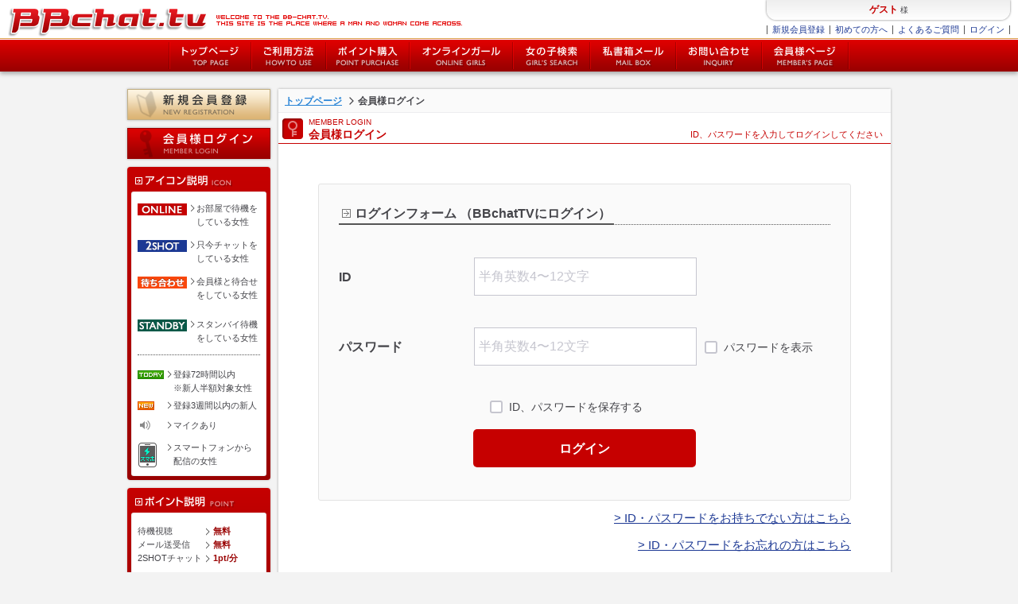

--- FILE ---
content_type: text/html
request_url: http://bb-chat.tv/mem-mail_edit.php?girl=1593c903b83714d3
body_size: 20146
content:
<!DOCTYPE html>
<html lang="ja">
<head>
<meta charset="UTF-8">
<meta http-equiv="X-UA-Compatible" content="IE=edge">
<meta name="viewport" content="width=980">

<link rel="icon" href="/favicon.ico" sizes="32x32">
<link rel="icon" href="/favicon.svg" type="image/svg+xml">
<link rel="apple-touch-icon" href="/apple-touch-icon.png">
<link rel="manifest" href="/manifest.webmanifest">
<title>会員様ログイン｜ライブチャットのBBチャット（BBchatTV）</title>
<meta name="description" content="ライブチャットBBchatTVの会員様ログインページです。ID・パスワードをお持ちでない方は新規会員登録をお願いします。パスワードをお忘れの方はログインガイドよりお問い合わせください。">

<link rel="stylesheet" href="/css/common.css?20251220">
<link rel="stylesheet" href="/css/each.css?20250901">
<link rel="stylesheet" href="/css/design.css?20250408">

<script src="/js/jquery-1.11.2.min.js"></script>
<script src="/js/jquery.cookie.min.js"></script>
<script src="/js/common.js?2016021201"></script>

<!-- Google tag (gtag.js) -->
<script async src="https://www.googletagmanager.com/gtag/js?id=G-7HNBB469EB"></script>
<script>
  window.dataLayer = window.dataLayer || [];
  function gtag(){dataLayer.push(arguments);}
  gtag('js', new Date());

  gtag('config', 'G-7HNBB469EB');
</script>
<!-- Google Tag Manager -->
<script>(function(w,d,s,l,i){w[l]=w[l]||[];w[l].push({'gtm.start':
new Date().getTime(),event:'gtm.js'});var f=d.getElementsByTagName(s)[0],
j=d.createElement(s),dl=l!='dataLayer'?'&l='+l:'';j.async=true;j.src=
'https://www.googletagmanager.com/gtm.js?id='+i+dl;f.parentNode.insertBefore(j,f);
})(window,document,'script','dataLayer','GTM-TGJDBDL');</script>
<!-- End Google Tag Manager -->
</head>
<body id="login_top" class="with_head with_foot with_side">
<!-- Google Tag Manager (noscript) -->
<noscript><iframe src="https://www.googletagmanager.com/ns.html?id=GTM-TGJDBDL"
height="0" width="0" style="display:none;visibility:hidden"></iframe></noscript>
<!-- End Google Tag Manager (noscript) -->


<div id="notice"><span><a></a><button type="button">閉じる</button></span></div>

<div id="header">
	<h1><a href="/">
ライブ2ショットチャットが楽しめるBBチャットTVの会員様ログインページです。

	</a></h1>

	<ul class="status">
		<li class="name"><span><a href="/mem-account.php">ゲスト</a></span>&nbsp;様</li>
	</ul>

	<ul class="navi">
		<li><a href="/mem-regist.php">新規会員登録</a></li>
		<li><a href="/howto.php">初めての方へ</a></li>
		<li><a href="/faq_index.php">よくあるご質問</a></li>
		<li><a href="/?member">ログイン</a></li>
	</ul>
	<div class="menu">
		<ul>
			<li><a href="/">トップページ</a></li>
			<li><a href="/howto.php">ご利用方法</a></li>
			<li><a href="/point-tsuika.php">ポイント購入</a></li>
			<li><a href="/girl-online.php">オンライン中の女の子</a></li>
			<li><a href="/girl-search.php">女の子検索</a></li>
			<li><a href="/mem-mail_inbox.php">私書箱メール</a></li>
			<li><a href="/otoiawase.php">お問い合わせ</a></li>
			<li><a href="/mem-account.php">会員様ページ</a></li>
		</ul>
	</div>

</div>

<div id="contents">
	<div>
		<div id="side_menu">
			<a href="/mem-regist.php" class="member_btn join">新規会員登録</a>
			<a href="/?member" class="member_btn login">会員様ログイン</a>

			<div class="l_box icon_ex">
				<h3>アイコン説明</h3>
				<div class="inner clearfix">
					<p class="icon_image"><img src="/images/icon/icon_online_left@2x.png" width="62" height="15" alt="ONLINE"></p><p class="arrow_2">お部屋で待機を<br>している女性</p>
					<p class="icon_image"><img src="/images/icon/icon_2shot_left@2x.png" width="62" height="15" alt="2SHOT"></p><p class="arrow_2">只今チャットを<br>している女性</p>
					<p class="icon_image"><img src="/images/icon/icon_wait_left@2x.png" width="62" height="15" alt="待ち合わせ"></p><p class="arrow_2 mb_12">会員様と待合せ<br>をしている女性</p>
					<p class="icon_image"><img src="/images/icon/icon_standby_left@2x.png" width="62" height="15" alt="スタンバイ待機"></p><p class="arrow_2 mb_12">スタンバイ待機<br>をしている女性</p>
					<!--<p class="linktext mb_8"><a href="#">&gt;&nbsp;待ち合わせ機能について</a></p>
					<hr class="dot">-->
					<!--p class="icon_image"><img src="/images/icon/icon_offline_left.png" width="62" height="15" alt="オフライン"></p><p class="arrow_2">オフライン</p-->
					<!--<p class="icon_image">出没時間</p><p class="arrow_2">主にいる時間帯</p>-->
					<hr class="dot mb_15 cl">
					<p class="icon_image_s"><img src="/images/icon/icon_today.svg" width="33" height="11" alt="TODAY"></p><p class="arrow_3">登録72時間以内<br>※新人半額対象女性</p>
					<p class="icon_image_s cl"><img src="/images/icon/icon_new.svg" width="21" height="11" alt="NEW" style="margin-right:12px;"></p><p class="arrow_3">登録3週間以内の新人</p>
					<p class="icon_image_s cl mt_2"><img src="/images/icon/icon_mic_left.svg" width="33" height="12" alt="マイク"></p><p class="arrow_3">マイクあり</p>
					<p class="icon_image_s cl mt_5"><img src="/images/icon/icon_spapp@2x.png" width="25" height="33" alt="スマホ"></p><p class="arrow_3 ml_20 mt_4">スマートフォンから<br>配信の女性</p>
				</div>
			</div>
			<div class="l_box point_ex">
				<h3>ポイント説明</h3>
				<div class="inner clearfix">
					<table class="mtb_10">
						<tr>
							<td>待機視聴</td><td><p class="arrow_4 ml_5">無料</p></td>
						</tr>
						<tr>
							<td>メール送受信</td><td><p class="arrow_4 ml_5">無料</p></td>
						</tr>
						<tr>
							<td>2SHOTチャット</td><td><p class="arrow_4 ml_5">1pt/分</p></td>
						</tr>
					</table>
					<hr class="dot">
					<p class="linktext mt_10"><a href="/howto.php?p=4">&gt;&nbsp;詳しくはこちら</a></p>
					<p class="linktext mb_8"><a href="/point-tsuika.php">&gt;&nbsp;ポイント購入はこちら</a></p>
				</div>
			</div>
			<div class="banner_area">
				<a href="sp_app.php" target="_blank">
					<img src="/images/bnr/bnr_spuse@2x.jpg" alt="スマートフォンサイト" width="180" height="80">
					<p>スマホからのご利用はこちら</p>
				</a>
				<a href="/chat-ladys/?bbcpc" target="_blank">
					<img src="/images/bnr/bnr_chatlady.jpg" alt="出演女性募集" width="180" height="80">
					<p>サイト出演希望はコチラから！</p>
				</a>
			</div>
		</div>

		<div id="main">
<script>
$(function() {
	$("#show_password").click(function() {
//		$('input[name="password"]').attr("type", $(this).prop("checked")? "text": "password");
		var target = $('input[name="password"]'), parent = target.parent();
		$('<input type="' + ($(this).prop("checked")? "text": "password") + '" name="password" value="' + target.val() + '" placeholder="' + target.attr("placeholder") + '">').prependTo(parent);
		target.remove();
	});
});
</script>

<ul class="topic_path">
	<li><a href="/">トップページ</a></li>
	<li>会員様ログイン</li>
</ul>
<div class="title">
	<p>MEMBER LOGIN</p>
	<h2>会員様ログイン</h2>
	<div>ID、パスワードを入力してログインしてください</div>
</div>
<div class="body">

	<form action="" method="post" class="gray_box_01">
		<h3>ログインフォーム （BBchatTVにログイン）</h3>
		<hr class="h3_line">
		<dl>
			<dt class="jc-c">ID</dt>
			<dd><input type="text" name="user_id" value="" placeholder="半角英数4〜12文字"></dd>
			<dt class="jc-c">パスワード</dt>
			<dd>
				<input type="password" name="password" value="" placeholder="半角英数4〜12文字">
				<div class="form-check size-s" style="display:inline-block;">
					<input type="checkbox" id="show_password"><label for="show_password">パスワードを表示</label>
				</div>
			</dd>
		</dl>
		<div class="form-check size-s" style="margin:15px 0 0 180px;">
			<input type="checkbox" name="save" id="label_save_pass" value="1"><label for="label_save_pass">ID、パスワードを保存する</label>
		</div>
		<button type="submit" name="member_login" class="button primary">ログイン</button>
	</form>
	<p class="linktext_3 mb_0"><a href="/mem-regist.php">&gt;&nbsp;ID・パスワードをお持ちでない方はこちら</a></p>
	<p class="linktext_3 mb_0"><a href="/forget.php">&gt;&nbsp;ID・パスワードをお忘れの方はこちら</a></p>
	<!--<p class="linktext_3 mb_0"><a href="/faq/faq2_3.php">&gt;&nbsp;登録アドレスがわからない場合はこちら</a></p>-->

	<div class="gray_box_01 mt_40">
		
		<img src="/images/idconnect_w_s@2x.png" width="252" height="30" alt="楽天IDでログイン" style="pointer-events:none;filter:grayscale(1);opacity:0.35;">
		<p class="mt_20">
			<b>楽天 × BBchatTVサービスは終了いたしました。</b><br>
			<b class="fc_dr">旧楽天会員</b>の方は以下の案内ページより<b class="fc_dr">アカウントの移行手続き</b>を行ってください。
		</p>
		<a href="/rakuten_transition.php" style="text-decoration: underline;font-size: 110%;" target="_blank">楽天サービス終了と本体サイト移行のご案内 ＞</a>
		
		<hr class="dot mtb_20">
		
		<img src="/images/biglobe_banner.gif" width="252" height="30" alt="BIGLOBE IDでログイン" style="pointer-events:none;filter:grayscale(1);opacity:0.5;">
		<p class="mt_20">
			<b>BIGLOBE × BBchatTVサービスは終了いたしました。</b><br>
			<b class="fc_dr">旧BIGLOBE会員</b>の方は以下の案内ページより<b class="fc_dr">アカウントの移行手続き</b>を行ってください。
		</p>
		<a href="/isp/transition.php" style="text-decoration: underline;font-size: 110%;" target="_blank">BIGLOBEサービス終了と本体サイト移行のご案内 ＞</a>
	</div>

	<div class="gray_box_01  mt_40 girls_login_flex">
		<div class="girls_login_flex_contents">
			<a href="/girls/" target="_blank"><img src="/images/btn/btn_girls_login@2x.png" width="252" height="30" alt="女性ログインはこちら"></a>
		</div>
		<p class="girls_login_flex_contents linktext_3 m_0">
			<a href="/chat-ladys/?bbcpc" target="_blank">&gt;&nbsp;女性の新規のご登録はこちら</a>
		</p>
	</div>

</div>
		</div>
	</div>
</div>

<script>
window.addEventListener("scroll", function() {
	const elm = document.querySelector("#to_top a"); // ボタンの要素を取得
	const scrollTop = window.scrollY; // 現在のスクロール位置
	const windowHeight = window.innerHeight; // ウィンドウの高さ
	const documentHeight = document.documentElement.scrollHeight; // ページ全体の高さ
	const distanceFromBottom = documentHeight - (scrollTop + windowHeight); // ページ下からの距離

	// 300px以上スクロールでボタンを表示
	if (scrollTop > 300) {
		elm.classList.add("is-show");

		// 4秒後に非表示にする処理（hover中はキャンセル）
		clearTimeout(elm.dataset.timeout); // 既存のタイマーをクリア
		elm.dataset.timeout = setTimeout(function() {
			if (!elm.matches(":hover")) { // ボタンがhoverされていない場合
				elm.classList.remove("is-show");
			}
		}, 4000);
	}

	// ページ下端はfooterの赤帯（37.5px）の上で固定
	if (distanceFromBottom <= 37.5) {
		elm.style.bottom = `${15 + 37.5 - distanceFromBottom}px`;
	} else {
		elm.style.bottom = "15px"; // 初期値やデフォルト値に戻す
	}
});
</script>
<div id="to_top">
	<a href="#login_top">トップへ</a>
</div>

<!-- 本体フッタ -->

<div id="footer">
	<div class="upper clearfix">
		<ul class="social_menu">
			<li class="tw"><a href="https://twitter.com/BBchatTV" target="_blank">twitter</a></li>
		</ul>
		<div class="f_box menu ml_10 double">
			<h3>メニュー</h3>
			<ul>
				<li><a href="/howto.php">ご利用方法</a></li>
				<li><a href="/mem-regist.php">新規会員登録</a></li>
				<li><a href="/point-tsuika.php">ポイント購入</a></li>
				<li><a href="/girl-online.php">オンラインガール</a></li>
				<li><a href="/girl-search.php">女の子検索</a></li>
				<li><a href="/mem-mail_inbox.php">私書箱メール</a></li>
				<li><a href="/mem-account.php">会員様ページ</a></li>
				<li class="girls_login"><a href="/girls/">女性ログイン</a></li>
				<li><a href="/girl-search.php?reg_date=new">新人女性一覧</a></li>
				<li><a href="/event/today_50off.html" target="_blank">新人女性キャンペーン</a></li>
				<li><a href="/event_list.php">イベント一覧</a></li>
			</ul>

			<ul class="right_column">
				<li><a href="/faq_index.php">よくあるご質問</a></li>
				<li><a href="/kiyaku.php">ご利用規約</a></li>
				<li><a href="/syotori.php">特定商取引法に関する表示</a></li>
				<li><a href="/privacy.php">個人情報保護方針</a></li>
				<li><a href="/sitemap.php">サイトマップ</a></li>
				<li><a href="https://alert.bb-chat.tv" target="_blank">障害・メンテナンス情報</a></li>
				<li><a href="/otoiawase.php">お問い合わせ</a></li>
				<li><a href="https://www.chat-ladys.com/?bbcpc" target="_blank" rel="nofollow">チャットレディー募集</a></li>
				<li><a href="/blog/" target="_blank">チャットレディブログ</a></li>
			</ul>
		</div>

		<div class="f_box">
			<h3 class="payment">ご利用可能決済</h3>
			<div class="payment clearfix">
				<a href="/point-tsuika.php?t=1"><img src="/images/logo_visa.svg" alt="VISA" width="48" height="21" style="margin-right:8px;" loading="lazy"></a>
				<a href="/point-tsuika.php?t=1"><img src="/images/logo_master.svg" alt="MASTER CARD" width="34" height="21" style="margin-right:8px;" loading="lazy"></a>
				<a href="/point-tsuika.php?t=1"><img src="/images/logo_jcb@2x.jpg" alt="JCB" width="27" height="21" loading="lazy"></a>
				<a href="/point-tsuika.php?t=2"><img src="/images/logo_bank.svg" alt="銀行決済" width="116" height="19" loading="lazy"></a>
				<a href="/point-tsuika.php?t=2"><img src="/images/logo_jp.svg" alt="ゆうちょ銀行" width="105" height="18" loading="lazy"></a>
				<a href="/point-tsuika.php?t=3"><img src="/images/logo_paypaybank.svg" alt="PayPay銀行（旧ジャパンネット）" width="85" height="16" style="margin:0 8px 12px 0;" loading="lazy"></a>
				<a href="/point-tsuika.php?t=3"><img src="/images/logo_raku_bank@2x.jpg" alt="楽天銀行" width="35" height="19" style="margin:0 0 12px 0;" loading="lazy"></a>
				<a href="/point-tsuika.php?t=4"><img src="/images/logo_edy.svg" alt="Edy" width="34" height="34" style="margin:0 12px 12px 0;" loading="lazy"></a>
				<a href="/point-tsuika.php?t=5"><img src="/images/logo_bitcash.svg" alt="BitCash" width="70" height="35" style="margin:0 0 12px 0" loading="lazy"></a>
				<a href="/point-tsuika.php?t=7"><img src="/images/logo_g_money@2x.jpg" alt="G-MONEY" width="45" height="16"  loading="lazy"></a>
				<a href="/point-tsuika.php?t=8"><img src="/images/logo_s_money@2x.jpg" alt="セキュリティーマネー" width="81" height="17" style="margin-bottom:0;" loading="lazy"></a>
			</div>
		</div>

		<div class="f_box">
			<h3 class="environment">推奨環境</h3>
			<div class="environment clearfix">
				<p class="tl_env mt_0">推奨ブラウザ</p>
				<p class="mt_5 mb_2">Windows</p>
				<!-- a href="https://www.mozilla.org/ja/firefox/" target="_blank"><img src="/images/logo_ff.jpg" alt="Firefox"></a -->
				<a href="https://www.google.co.jp/chrome/browser/" target="_blank"><img src="/images/logo_chrome.svg" alt="chrome" width="32" height="32" loading="lazy"></a>
				<p class="mt_3 mb_2">Mac</p>
				<!-- a href="https://www.mozilla.org/ja/firefox/" target="_blank"><img src="/images/logo_ff.jpg" alt="Firefox"></a -->
				<a href="https://www.google.co.jp/chrome/browser/" target="_blank"><img src="/images/logo_chrome.svg" alt="chrome" width="32" height="32" loading="lazy"></a>
			</div>
		</div>
		<div class="f_box_2">
			<!-- <h3 class="apli cl">スマートフォンアプリ</h3>
			<img src="/images/QRcode/qr_app.gif" class="qr" width="90" height="90" alt="QRコード" loading="lazy">
			<div>Android、iPhoneにも対応！スマホやタブレットで、いつでもどこでも女の子とチャットをすることができます！<a href="/sp_app.php" target="_blank" class="arrow_1">詳しくはこちら</a></div>
			<br class="cl">
			<span class="badge mt_10 mb_15">
				<a href="/sp_app.php" target="_blank"><img src="/images/badge_google_play_jp.svg" alt="Google play" width="135" height="40" loading="lazy"></a>
				<a href="/sp_app.php" target="_blank"><img src="/images/badge_app_store_jp.svg" alt="App Store" width="109" height="40" loading="lazy"></a>
			</span> -->

			<h3 class="mobile cl">スマホ・携帯版BBchatTV</h3>
			<img src="/images/QRcode/qr_sp.gif" class="qr" width="90" height="90" alt="QRコード" loading="lazy">
			<div>スマホ版BBchatTVでは、PCに接続しなくても、いつでもどこでも女の子最新情報を見ることができます。メールの送受信も可能！</div>
		</div>
	</div>
	<div class="middle">
		<p>当サイト「 BBchatTV 」は、女の子の自宅映像をインターネットを介してリアルタイムに映像配信し、双方向のライブ映像と共にチャットや音声でコミュニケーションを楽しむ、ライブチャットサービスをご提供しております。国内のあらゆる地域または海外からも24時間365日、多くの女の子が貴方との楽しいチャットを求めてサイトにアクセスしております。サイトにいる女の子は、20歳～30歳代を中心に、学生・OL・主婦など、さまざまな職業やジャンル、またタイプの方がログインしてます。女の子はそれぞれプロフィールに、年齢やお住まいの地域、職業や出没時間帯などコメントと合わせて細かな情報も記載しておりますので、サイト内検索からも好みの女の子を簡単に見つけることができると思います。実際にライブチャットを行う前に、女の子がお部屋で待機している様子をご覧になったり、サイト内のメールボックスよりメールにてチャットにお誘いいただくこともできます。それからライブチャットを始められますので安心してご利用ください。チャット接続の際は、女の子と2人きりの完全2ショットチャットとなります。やりとりは文字チャットでも、マイクを使用した音声チャットでも可能です。同時に双方向からライブ映像の配信を行えますので、WEBカメラを起動しご自身の映像を配信することもできます。それにより親密かつ楽しいライブチャットコミュニケーションをおとりいただけます。また、パソコン以外にスマートフォンやタブレットなどの端末でも同様にご利用いただけますので、場所や時間を選ばずお好きなときにさまざまなスタイルでお楽しみください。ご利用の際に、ご不明な点やお問い合わせなどがございましたら、運営実績が10年を越えるBBchatスタッフが丁寧にサポートをさせていただきます。どうぞお気軽にBBchatTVでライブチャットをご満喫ください。</p>
	</div>
	<div class="lower">
		<div class="inner clearfix">
			<ul>
				<li><a href="/kiyaku.php">利用規約</a></li>
				<li><a href="/syotori.php">特定商取引法に関する表記</a></li>
				<li><a href="/privacy.php">個人情報保護方針</a></li>
				<li><a href="/sitemap.php">サイトマップ</a></li>
				<li><a href="/otoiawase.php">お問い合わせ</a></li>
			</ul>
			<p class="copy">Copyright&copy; 2004-2026 <a href="/">BBchatTV.</a> <a href="https://www.chat-ladys.com/" target="_blank">chat-ladys.com</a> All rights reserved.</p>
		</div>
	</div>
</div>
</body>
</html>


--- FILE ---
content_type: text/css
request_url: http://bb-chat.tv/css/common.css?20251220
body_size: 89516
content:
@charset "UTF-8";

/*----------------- リセット・共通基本設定 -----------------*/

html, body, div, span,
h1, h2, h3, h4, h5, h6,
p, ul, li, dl, dt, dd, ol,
table, tr, th, td, a, img, form,
header, footer, section, figure, figcaption {
	margin: 0;
	padding: 0;
	border: 0;
	-webkit-font-smoothing: antialiased;
	-moz-osx-font-smoothing: grayscale;
}
body {
	min-width: 980px;
	font-size: 15px;
	background-color :#f3f3f3;
	line-height: 1.6;
	word-wrap: break-word;
}
body, button, input, select, textarea {
	color: var(--color_font_basic);
	font-family: "Hiragino Kaku Gothic ProN", "Hiragino Sans", Meiryo, sans-serif;
}
body.with_head {
	margin-top: 102px;
}
ul, ol {
	list-style-type:none;
}
table {
	border-collapse: collapse;
}
img {
	vertical-align: top;
}
input::-moz-focus-inner, button::-moz-focus-inner {
	border: 0;
	padding: 0;
}
/* css変数 */
:root {
	--color_bbred: #c60000;
	--color_danger: #c60000;
	--color_accent: #0078e3;
	--color_success: #00ae8f;
	--color_blue: #1d3994;
	--color_link: #2984d6;

	--color_font_basic: #45454a;
	--color_gray_7: #73737a;
	--color_gray_9: #919199;
	--color_gray_a: #ABABB2;
	--color_gray_c: #c6c6cf;
	--color_gray_d: #D5D5D9;
	--color_gray_e: #ECECEF;
	--color_blog: #e64d3b;

	--hover_opacity: 0.7;
	--hover_transition: 0.3s;
}

/*----------------- 基本パーツ -----------------*/

/* ----- 基本リンク ----- */
a:link { color: #1d3994; text-decoration: none;}
a:visited { color: #1d3994; text-decoration: none;}
a:hover { color: #4a61a9; text-decoration: underline;}

/* ----- 矢印アイコン ----- */
.arrow_1 {
	background: url(/images/icon/icon_arrow_10_bk.svg) 0 center no-repeat;
	background-size: 5px 10px;
	text-indent: 9px;
}
a.arrow_1 {
	display: block;
}

/* 左カラム説明部分 */
.arrow_2 {
	float: left;
	margin: 8px 0 4px 12px;
}
.arrow_2:before {
	content: "";
	display: inline-block;
	width: 5px;
	height: 10px;
	background: url(/images/icon/icon_arrow_10_bk.svg) 0 1px no-repeat;
	margin: 0 2px 0 -7px;
}
.arrow_3 {
	float: left;
	margin: 0 0 5px 12px;
}
.arrow_3:before {
	content: "";
	display: inline-block;
	width: 5px;
	height: 10px;
	background: url(/images/icon/icon_arrow_10_bk.svg) 0 1px no-repeat;
	margin: 0 2px 0 -7px;
}
.arrow_4 {
	background: url(/images/icon/icon_arrow_10_bk.svg) 0 4px no-repeat;
	background-size: 5px 10px;
	text-indent:9px;
	float: left;
	color: #900;
	font-weight: bold;
}

.arrow_5 {
	background: url(/images/icon/icon_arrow_10.png) 0 -26px no-repeat;
	text-indent: 9px;
}

img.capture {
	border: 3px solid #ddd;
	box-sizing: border-box;
}

/* ----- リンクテキスト ----- */
.linktext {
	clear: both;
	text-align:right;
	font-size: 11px;
	display: block;
}
.linktext a:link {
	text-decoration: underline;
}

/* 左カラムのリンク他 */
.linktext_2 {
	padding: 10px;
	clear: both;
	font-size: 10px;
}
.linktext_2 a:link {
	text-decoration: underline;
}

.textlink {
	text-decoration: underline !important;
	color: var(--color_link) !important;
	transition: opacity var(--hover_transition);
}
@media (any-hover: hover) {
	.textlink:hover {
		opacity: var(--hover_opacity);
	}
}
.textlink:active {
	opacity: var(--active_opacity);
}

/* gray_boxの外側リンク */
p.linktext_3 {
	text-align: right;
	margin: 10px 0 0 0;
}
p.linktext_3 a {
	text-decoration: underline;
}

/* 番号付きリスト */
ul.number, ol.number {
	padding-left: 1.8em;
	counter-reset: list_number;
}
ul.number li, ol.number li {
	position: relative;
	margin-bottom: 0.75em;
}
ul.number li::before, ol.number li::before {
	position: absolute;
	top: 0.1em;
	left: -1.8em;
	min-width: 1.3em;
	height: 1.3em;
	padding: 0 2px;
	border-radius: 2px;
	background: #555;
	content: counter(list_number);
	color: #fff;
	font-weight: 700;
	line-height: 1.3em;
	text-align: center;
	counter-increment: list_number;
	box-sizing: border-box;
}
ul.number.accent li::before, ol.number.accent li::before {
	background: var(--color_accent);
}

/* 通知 */
#notice {
	position: absolute;
	top: 0;
	left: 0;
	right: 0;
	text-align: center;
	z-index: 9999;
	display: none;
}
#notice span {
	position: relative;
	display: inline-block;
}
#notice a {
	display: block;
	color: #ffde00;
	background-color: rgba(0, 0, 0, .65);
	padding: 13px 28px 13px 10px;
	border-radius: 0 0 8px 8px;
}
#notice a:hover {
	opacity: 0.9;
	text-decoration: none;
}
#notice img {
	vertical-align: middle;
	margin-right: 4px;
}
#notice button {
	position: absolute;
	top: 50%;
	right: 8px;
	cursor: pointer;
	background: url(/images/icon/icon_close.png) top left no-repeat;
	width: 18px;
	height: 0;
	padding-top: 18px;
	margin-top: -9px;
	border: 0;
	line-height: 1;
	overflow: hidden;
}
.note {
	font-size: 13px;
	color: var(--color_gray_7);
}
ul.notes li {
	position: relative;
	margin-left: 1em;
	font-size: 13px;
}
ul.notes li:before {
	content: "※";
	position: absolute;
	top: 0;
	left: -1em;
}
/* システムメッセージ */
.error_msg {
	text-align: center;
	color: #c60000;
	font-size: 16px;
	font-weight: bold;
	line-height: 1.6;
}
/* 警告 */
.caution:before {
	content: "";
	display: inline-block;
	width: 24px;
	height: 24px;
	background: url(/images/icon/icon_caution.png) 0 -68px no-repeat;
	vertical-align: -4px;
	margin-right: 3px;
}
.caution.weaker:before {
	background-position: 0 0;
}
.caution.stronger:before {
	background-position: 0 -34px;
}

/* ----- ↓PC・SP共通コンポーネント v2 ----- */
/* ボタン */
.button {
	position: relative;
	display: grid;
	place-items: center;
	width: 280px;
	border: none;
	margin: 16px auto;
	padding: 0 10px;
	color: #fff;
	background-color: #777;
	font-size: 16px;
	line-height: inherit;
	cursor: pointer;
	border-radius: 5px;
	font-weight: 700;
	transition: background-color var(--hover_transition);
	min-height: 48px;
	box-sizing: border-box;
	text-decoration: none;
}
a.button {
	color: #fff;
}
.button:hover {
	text-decoration: none;
}
.button:focus-visible {
	outline-offset: 2px;
	outline: 2px solid var(--color_link);
}
.button[class*="chevron-"]::after {
	content: "";
	display: block;
	position: absolute;
	width: 24px;
	height: 24px;
	top: 50%;
	transform: translateY(-50%);
	background: url('data:image/svg+xml;charset=utf8,%3Csvg%20fill%3D%22none%22%20height%3D%2224%22%20viewBox%3D%220%200%2024%2024%22%20width%3D%2224%22%20xmlns%3D%22http%3A%2F%2Fwww.w3.org%2F2000%2Fsvg%22%20%3E%3CclipPath%20id%3D%22a%22%3E%3Cpath%20d%3D%22m0%200h24v24h-24z%22%2F%3E%3C%2FclipPath%3E%3Cg%20clip-path%3D%22url(%23a)%22%3E%3Cpath%20d%3D%22m9%2018%206-6-6-6%22%20stroke%3D%22%23fff%22%20stroke-linecap%3D%22round%22%20stroke-linejoin%3D%22round%22%20stroke-width%3D%222%22%2F%3E%3C%2Fg%3E%3C%2Fsvg%3E');
}
.button.chevron-right::after {
	right: 4px;
}
.button.chevron-left::after {
	left: 4px;
	transform: translateY(-50%) rotate(180deg);
}
.button.chevron-up::after {
	right: 4px;
	transform: translateY(-50%) rotate(-90deg);
}
.button.chevron-down::after {
	right: 4px;
	transform: translateY(-50%) rotate(90deg);
}
.button.primary {
	background-color: var(--color_bbred);
}
.button.primary:hover {
	background-color: #b20000;
	opacity: 1;
}
.button.primary:active {
	background-color: #9e0000;
}
.button.secondary {
	background-color: #fff;
	color: var(--color_bbred);
	border: 2px solid var(--color_bbred);
}
.button.secondary:hover {
	background-color: #f9e5e5;
	opacity: 1;
}
.button.secondary:active {
	background-color: #f4cccc;
}
.button.secondary[class*="chevron-"]::after {
	background: url('data:image/svg+xml;charset=utf8,%3Csvg%20fill%3D%22none%22%20height%3D%2224%22%20viewBox%3D%220%200%2024%2024%22%20width%3D%2224%22%20xmlns%3D%22http%3A%2F%2Fwww.w3.org%2F2000%2Fsvg%22%20%3E%3CclipPath%20id%3D%22a%22%3E%3Cpath%20d%3D%22m0%200h24v24h-24z%22%2F%3E%3C%2FclipPath%3E%3Cg%20clip-path%3D%22url(%23a)%22%3E%3Cpath%20d%3D%22m9%2018%206-6-6-6%22%20stroke%3D%22%23c60000%22%20stroke-linecap%3D%22round%22%20stroke-linejoin%3D%22round%22%20stroke-width%3D%222%22%2F%3E%3C%2Fg%3E%3C%2Fsvg%3E');
}
.button.tertiary {
	background-color: #fff;
	color: var(--color_gray_7);
	border: 2px solid var(--color_gray_7);
}
.button.tertiary:hover {
	background-color: #f1f1f2;
	opacity: 1;
}
.button.tertiary:active {
	background-color: #e3e3e4;
}
.button.tertiary[class*="chevron-"]::after {
	background: url('data:image/svg+xml;charset=utf8,%3Csvg%20fill%3D%22none%22%20height%3D%2224%22%20viewBox%3D%220%200%2024%2024%22%20width%3D%2224%22%20xmlns%3D%22http%3A%2F%2Fwww.w3.org%2F2000%2Fsvg%22%20%3E%3CclipPath%20id%3D%22a%22%3E%3Cpath%20d%3D%22m0%200h24v24h-24z%22%2F%3E%3C%2FclipPath%3E%3Cg%20clip-path%3D%22url(%23a)%22%3E%3Cpath%20d%3D%22m9%2018%206-6-6-6%22%20stroke%3D%22%2373737a%22%20stroke-linecap%3D%22round%22%20stroke-linejoin%3D%22round%22%20stroke-width%3D%222%22%2F%3E%3C%2Fg%3E%3C%2Fsvg%3E');
}
.button.accent {
	background-color: #fff;
	color: var(--color_accent);
	border: 2px solid var(--color_accent);
}
.button.accent:hover {
	background-color: #e5f1fc;
	opacity: 1;
}
.button.accent:active {
	background-color: #cce4f9;
}
.button.accent[class*="chevron-"]::after {
	background: url('data:image/svg+xml;charset=utf8,%3Csvg%20fill%3D%22none%22%20height%3D%2224%22%20viewBox%3D%220%200%2024%2024%22%20width%3D%2224%22%20xmlns%3D%22http%3A%2F%2Fwww.w3.org%2F2000%2Fsvg%22%20%3E%3CclipPath%20id%3D%22a%22%3E%3Cpath%20d%3D%22m0%200h24v24h-24z%22%2F%3E%3C%2FclipPath%3E%3Cg%20clip-path%3D%22url(%23a)%22%3E%3Cpath%20d%3D%22m9%2018%206-6-6-6%22%20stroke%3D%22%230078e3%22%20stroke-linecap%3D%22round%22%20stroke-linejoin%3D%22round%22%20stroke-width%3D%222%22%2F%3E%3C%2Fg%3E%3C%2Fsvg%3E');
}
.button.blog {
	background-color: var(--color_blog);
}
.button.blog:hover {
	background-color: #d44736;
	opacity: 1;
}
.button.blog:active {
	background-color: #c14132;
}
.button.success {
	background-color: var(--color_success);
}
.button.success:hover {
	background-color: #00AB8C;
}
.button.success:active {
	background-color: #00987D;
}
.button.short {
	width: 130px;
}
.button.short.chevron-right {
	width: 130px;
}
.button.size-s {
	width: 200px;
	min-height: 36px;
	font-size: 14px;
}
.button.size-s[class*="chevron-"]::after {
	width: 20px;
	height: 20px;
	background-size: 20px 20px;
}
.button.size-s.short {
	width: 90px;
	padding-right: 5px;
	padding-left: 5px;
}
.button.size-s.short.chevron-right::after, .button.size-s.short.chevron-up::after, .button.size-s.short.chevron-down::after {
	right: 2px;
}
.button.size-s.short.chevron-left::after {
	left: 2px;
}
.button.size-l {
	width: 300px;
	min-height: 60px;
	font-size: 18px;
}
.button.size-l[class*="chevron-"]::after {
	width: 28px;
	height: 28px;
	background-size: 28px 28px;
}
.button.size-l.short {
	width: 140px;
}
.button.fit {
	width: auto;
	display: inline-grid;
}
.button.disabled, .button:disabled {
	pointer-events: none;
	background-color: var(--color_gray_c);
	color: #fff;
	border: none;
}
.button-group {
	align-items: center;
	justify-content: center;
	display: flex;
	flex-wrap: wrap;
	gap: 20px;
	margin: 16px 0;
}
.button-group .button {
	margin: 0;
}
.button-group.vertical {
	flex-direction: column;
}
.button-group:not(:has(.short)):not(:has(.size-s)):not(:has(.size-l)) {
	container: button-group / inline-size;
}
 .button-group:has(.size-s):not(:has(.short)) {
	container: button-group-size-s / inline-size;
}
 .button-group:has(.size-l):not(:has(.short)) {
	container: button-group-size-l / inline-size;
}
@container button-group (max-width: 579px) {
	.button-group .button.primary {
		order: -1;
	}
}
@container button-group-size-s (max-width: 419px) {
	.button-group .button.primary {
		order: -1;
	}
}
@container button-group-size-l (max-width: 619px) {
	.button-group .button.primary {
		order: -1;
	}
}

/* アラート */
.alert {
	text-align: center;
	font-weight: 700;
	font-size: 16px;
	margin: 0.8em auto;
}
@media (max-width: 480px) {
	.alert {
		margin-right: 10px;
		margin-left: 10px;
	}
}
.alert.size-s {
	font-size: 14px;
}
.alert.size-l {
	font-size: 18px;
}
.alert.bbred, .alert.danger {
	color: var(--color_bbred);
}
.alert.accent {
	color: var(--color_accent);
}
.alert.success {
	color: var(--color_success);
}
.alert.outline {
	border: 2px solid #c1c1c2;
	background: #f6f6f6;
	padding: 0.5em 0.7em;
	border-radius: 5px;
}
.alert.outline:empty {
	padding-top: 0;
	padding-bottom: 0;
	border: none;
	margin: 0;
}
.alert.bbred.outline, .alert.danger.outline {
	border-color: #eca9a9;
	background: #fcf2f2;
}
.alert.accent.outline {
	border-color: #b5c5ed;
    background: #e5f1fc;
}
.alert.success.outline {
	border-color: #73dbc9;
	background: #e5f8f5;
}

/* スライドインメッセージ */
.slideinMessage {
	background: #f6f6f6;
	box-shadow: 0 0 12px rgba(0, 0, 0, 0.05);
	font-weight: 700;
	line-height: 1.35;
	padding: 10px 40px 10px 10px;
	position: fixed;
	transform: translate(-50%);
	transition: .3s;
	z-index: 1060;
	opacity: 0;
	visibility: hidden;
	border: 2px solid #c1c1c2;
	border-radius: 5px;
	font-size: 16px;
}
.slideinMessage .close {
	background: transparent url('data:image/svg+xml;charset=utf8,%3Csvg%20viewBox%3D%220%200%2024%2024%22%20xmlns%3D%22http%3A%2F%2Fwww.w3.org%2F2000%2Fsvg%22%3E%3Cg%20fill%3D%22none%22%3E%3Cpath%20d%3D%22m0%200h24v24h-24z%22%2F%3E%3Cg%20stroke%3D%22%23919199%22%20stroke-linecap%3D%22round%22%20stroke-linejoin%3D%22round%22%20stroke-width%3D%222%22%3E%3Cpath%20d%3D%22m18%206-12%2012%22%2F%3E%3Cpath%20d%3D%22m6%206%2012%2012%22%2F%3E%3C%2Fg%3E%3C%2Fg%3E%3C%2Fsvg%3E') center / 24px 24px no-repeat;
	border: none;
	cursor: pointer;
	width: 40px;
	height: 44px;
	outline: none;
	padding: 0;
	position: absolute;
	right: 0;
	text-indent: -9999px;
	top: 50%;
	transform: translateY(-50%);
}
.slideinMessage.top {
	top: 16px;
	left: 50%;
	transform: translate(-50%, calc(-100% - 32px));
}
.slideinMessage.bottom {
	bottom: 16px;
	left: 50%;
	transform: translate(-50%, calc(100% + 32px));
}
.slideinMessage.is-active {
	opacity: 1;
	visibility: visible;
	transform: translate(-50%);
}
.slideinMessage.success {
	color: var(--color_success);
	border-color: #73DBC9;
	background-color: #E5F8F5;
}
.slideinMessage.success .close {
	background: transparent url('data:image/svg+xml;charset=utf8,%3Csvg%20viewBox%3D%220%200%2024%2024%22%20xmlns%3D%22http%3A%2F%2Fwww.w3.org%2F2000%2Fsvg%22%3E%3Cg%20fill%3D%22none%22%3E%3Cpath%20d%3D%22m0%200h24v24h-24z%22%2F%3E%3Cg%20stroke%3D%22%2300be9c%22%20stroke-linecap%3D%22round%22%20stroke-linejoin%3D%22round%22%20stroke-width%3D%222%22%3E%3Cpath%20d%3D%22m18%206-12%2012%22%2F%3E%3Cpath%20d%3D%22m6%206%2012%2012%22%2F%3E%3C%2Fg%3E%3C%2Fg%3E%3C%2Fsvg%3E') center / 24px 24px no-repeat;
}
.slideinMessage.danger {
	color: var(--color_danger);
	border-color: #ECA9A9;
	background-color: #FCF2F2;
}
.slideinMessage.danger .close {
	background: transparent url('data:image/svg+xml;charset=utf8,%3Csvg%20viewBox%3D%220%200%2024%2024%22%20xmlns%3D%22http%3A%2F%2Fwww.w3.org%2F2000%2Fsvg%22%3E%3Cg%20fill%3D%22none%22%3E%3Cpath%20d%3D%22m0%200h24v24h-24z%22%2F%3E%3Cg%20stroke%3D%22%23c60000%22%20stroke-linecap%3D%22round%22%20stroke-linejoin%3D%22round%22%20stroke-width%3D%222%22%3E%3Cpath%20d%3D%22m18%206-12%2012%22%2F%3E%3Cpath%20d%3D%22m6%206%2012%2012%22%2F%3E%3C%2Fg%3E%3C%2Fg%3E%3C%2Fsvg%3E') center / 24px 24px no-repeat;
}
.slideinMessage.accent {
	color: var(--color_accent);
	border-color: #73B4EF;
	background-color: #E5F1FC;
}
.slideinMessage.accent .close {
	background: transparent url('data:image/svg+xml;charset=utf8,%3Csvg%20viewBox%3D%220%200%2024%2024%22%20xmlns%3D%22http%3A%2F%2Fwww.w3.org%2F2000%2Fsvg%22%3E%3Cg%20fill%3D%22none%22%3E%3Cpath%20d%3D%22m0%200h24v24h-24z%22%2F%3E%3Cg%20stroke%3D%22%230078e3%22%20stroke-linecap%3D%22round%22%20stroke-linejoin%3D%22round%22%20stroke-width%3D%222%22%3E%3Cpath%20d%3D%22m18%206-12%2012%22%2F%3E%3Cpath%20d%3D%22m6%206%2012%2012%22%2F%3E%3C%2Fg%3E%3C%2Fg%3E%3C%2Fsvg%3E') center / 24px 24px no-repeat;
}

/* ----- ↑PC・SP共通コンポーネント ----- */


/* 決定 */
.button.ok {
	background-color: #c60000;
}


/* 会員ボタン */
a.member_btn {
	display: block;
	background-image: url(/images/btn/btn_login_left@2x.png);
	background-repeat: no-repeat;
	background-size: 180px 210px;
	width: 180px;
	height: 0;
	padding-top: 39px;
	margin-bottom: 10px;
	overflow: hidden;
	box-shadow: 0 0 3px rgba(0, 0, 0, .3);
}
a.member_btn.join { background-position: 0 0; }
a.member_btn.join:hover { background-position: 0 -39px; }
a.member_btn.login { background-position: 0 -88px; }
a.member_btn.login:hover { background-position: 0 -127px; }

/* ----- フォーム関連 ----- */
input, textarea, select, .form-check {
	-webkit-tap-highlight-color: rgba(0, 0, 0, 0);
	outline: 0;
}
input[type="text"], input[type="password"], input[type="email"], input[type="number"], input[type="tel"], input[type="url"], input[type="search"] {
	-webkit-appearance: none;
	appearance: none;
	width: 280px;
	height: 48px;
	font-size: 16px;
	padding: 0 5px;
	border: 1px solid var(--color_gray_c);
	border-radius: 0;
	box-sizing: border-box;
	transition: border-color 0.3s, box-shadow 0.3s;
}
input[type="text"]:focus, input[type="password"]:focus, input[type="email"]:focus, input[type="number"]:focus, input[type="search"]:focus, .select-group select:focus, textarea:focus  {
	outline: none;
	border-color: var(--color_success);
	box-shadow: 0 0 0 1px var(--color_success) inset;
	transition: border-color var(--hover_transition), box-shadow var(--hover_transition);
}
input[type="text"].size-s, input[type="password"].size-s, input[type="email"].size-s, input[type="number"].size-s, input[type="tel"].size-s, input[type="search"].size-s, input[type="url"].size-s {
	font-size: 14px;
	height: 36px;
	width: 200px;
}
input[type="text"].size-l, input[type="password"].size-l, input[type="email"].size-l, input[type="number"].size-l, input[type="tel"].size-l, input[type="search"].size-l, input[type="url"].size-l {
	font-size: 18px;
	height: 60px;
}
input::placeholder, textarea::placeholder {
	color: var(--color_gray_c);
}
textarea {
	box-sizing: border-box;
	width: 100%;
	height: 8em;
	font-size: 16px;
	border: 1px solid var(--color_gray_c);
	padding: 5px 8px;
	border-radius: 0;
}
label.form-check {
	border: none;
	padding: 0;
}
.form-check > label {
	border: none;
	cursor: pointer;
	padding: 0;
	line-height: inherit;
}
.form-check input[type="checkbox"], .form-check input[type="radio"] {
	display: none;
}
.form-check input[type="checkbox"] + *, .form-check input[type="radio"] + * {
	display: inline-block;
	transition: opacity var(--hover_transition);
	background-color: transparent;
	padding: 0 6px 0 38px;
	box-sizing: border-box;
	position: relative;
	line-height: inherit;
	font-size: 16px;
}
.form-check.ud input[type="checkbox"] + *, .form-check.ud input[type="radio"] + * {
	min-height: 48px;
	border-radius: 6px;
	border: 1px solid var(--color_gray_c);
	background-color: #fff;
	padding: 0 12px 0 38px;
	display: flex;
	align-items: center;
}
.form-check.ud input[type="checkbox"]:checked + *, .form-check.ud input[type="radio"]:checked + * {
	border-color: var(--color_success);
	box-shadow: 0 0 0 1px var(--color_success) inset;
}
.form-check input[type="checkbox"] + *::before, .form-check input[type="radio"] + *::before, .form-check input[type="checkbox"] + *::after, .form-check input[type="radio"] + *::after {
	display: block;
	position: absolute;
	content: "";
	box-sizing: border-box;
}
.form-check input[type="checkbox"] + *::before {
	top: 50%;
	left: 10px;
	width: 20px;
	height: 20px;
	transform: translateY(-50%);
	border: 2px solid var(--color_gray_c);
	border-radius: 3px;
	background: #fff;
}
.form-check input[type="checkbox"]:checked + *::after {
	top: calc(50% - 9px);
	left: 15px;
	width: 10px;
	height: 15px;
	border-bottom: 3px solid var(--color_success);
	border-right: 3px solid var(--color_success);
	transform: rotate(45deg);
}
.form-check input[type="radio"] + *::before {
	top: 50%;
	left: 10px;
	width: 20px;
	height: 20px;
	transform: translateY(-50%);
	border: 2px solid var(--color_gray_c);
	border-radius: 50%;
	background: #fff;
}
.form-check input[type="radio"]:checked + *::after {
	top: 50%;
	left: 15px;
	width: 10px;
	height: 10px;
	transform: translateY(-50%);
	border-radius: 50%;
	background: var(--color_success);
}
.form-check input[type="checkbox"] + *:empty {
	padding: 0;
	width: 20px;
	height: 20px;
}
.form-check input[type="checkbox"] + *:empty::before {
	left: 0;
}
.form-check input[type="checkbox"]:checked + *:empty::after {
	left: 5px;
}
.form-check:has(input[type="checkbox"] + *:empty) {
	line-height: 0;
}
.form-check.size-s input[type="radio"] + *, .form-check.size-s input[type="checkbox"] + * {
	font-size: 14px;
}
.form-check.size-s input[type="radio"] + *::before, .form-check.size-s input[type="checkbox"] + *::before {
	width: 16px;
	height: 16px;
}
.form-check.size-s input[type="radio"]:checked + *::after {
	left: 14px;
	width: 8px;
	height: 8px;
}
.form-check.size-s input[type="checkbox"]:checked + *::after {
	top: calc(50% - 8px);
	left: 14px;
	width: 8px;
	height: 13px;
}
.form-check.size-s input[type="checkbox"] + *, .form-check.size-s input[type="radio"] + * {
	padding-left: 34px;
}
.select-group {
	position: relative;
	width: 280px;
}
.select-group::after {
	content: "";
	display: block;
	position: absolute;
	top: 50%;
	right: 12px;
	width: 10px;
	height: 10px;
	border-top: 2px solid #bbb;
	border-right: 2px solid #bbb;
	transform: rotate(135deg) translate(-60%, 40%);
	pointer-events: none;
}
.select-group select {
	-webkit-appearance: none;
	appearance: none;
	width: 100%;
	padding: 0 34px 0 5px;
	border: 1px solid var(--color_gray_c);
	background: #fff;
	height: 48px;
	line-height: 48px;
	border-radius: 6px;
	cursor: pointer;
	box-sizing: border-box;
	font-size: 16px;
}
.input-group {
	align-items: center;
	display: flex;
	flex-wrap: wrap;
	position: relative;
	width: 100%;
}
.input-group input {
	border-bottom-right-radius: 0;
	border-top-right-radius: 0;
}
.input-group .button {
	border-bottom-left-radius: 0;
	border-top-left-radius: 0;
	margin: 0 0 0 -1px;
}
.validation_msg {
	font-weight: 700;
    margin-top: 5px;
}
.validation_msg.valid {
	color: var(--color_success);
}
.validation_msg.invalid {
	color: #c60000;
}

.form_container {
	container: form_width / inline-size;
}
form > dl {
	display: grid;
	grid-template-columns: max-content 1fr;
	gap: 40px 20px;
	margin-top: 40px;
	margin-bottom: 40px;
}
form > dl > dt {
	padding: 0;
	box-sizing: border-box;
	line-height: 1.45;
	font-weight: bold;
	position: relative;
	display: flex;
	flex-direction: column;
	align-items: end;
	gap: 4px;
	font-size: 16px;
}
form > dl > dt.required::after, form > dl > dt.optional::after {
	position: relative;
	display: block;
	font-size: 11px;
	padding: 0 6px;
	border-radius: 2px;
	border: 1px solid;
	line-height: 18px;
}
form > dl > dt.required::after {
	content: "必須";
	color: #c60000;
	background: #fff;
	border-color: #c60000;
	bottom: auto;
	width: 2em;
}
form > dl > dt.optional::after {
	content: "任意";
	color: #999;
	background: #fff;
	border-color: #999;
	width: 2em;
}
form > dl > dd {
	box-sizing: border-box;
	padding: 0;
	line-height: 1.45;
	display: flex;
	flex-wrap: wrap;
	gap: 10px;
	align-items: center;
}
form > dl > dd label {
	display: inline-block;
	border: 1px solid var(--color_gray_c);
	background-color: #fff;
	line-height: 32px;
	padding: 0 12px;
	cursor: pointer;
}
form > dl > dd ul {
	display: flex;
	flex-wrap: wrap;
	gap: 10px;
	overflow: hidden;
}
form > dl > dd label:hover {
	opacity: 0.7;
	transition: opacity 0.3s;
}

@container form_width (max-width: 580px) {
	input[type="text"], input[type="password"], input[type="email"], input[type="number"] {
		width: 100%;
	}
	.select-group {
		width: 100%;
	}
	form > dl {
		display: flex;
		flex-wrap: wrap;
		gap: 5px 0;
		margin-top: 20px;
		margin-bottom: 20px;
	}
	form > dl > dt {
		align-items: center;
        flex-direction: row;
		width: 100%;
	}
	form > dl > dd {
		margin-bottom: 24px;
		width: 100%;
	}
	form > dl > dd ul {
		margin-top: 5px;
	}
}

/* ----- 基本テーブル ----- */

table.basic {
	width: 100%;
	margin: 15px 0;
}
table.basic caption {
	margin: 0 0 4px 6px;
	text-align: left;
	font-weight: bold;
}
table.basic th, table.basic td {
	border: 1px solid var(--color_gray_c);
	padding: 8px;
 }
table.basic thead th {
	background: #999;
	color: #fff;
}
table.basic tbody th {
	background: #fafafa;
}


/*----------------- ヘッダー -----------------*/

#header {
	min-width: 980px;
	background-color: #fff;
	position: fixed;
	top: 0;
	left: 0;
	z-index: 999;
	width: 100%;
}
/* タイトル */
#header > h1 {
	margin:0 0 0 10px;
	float:left;
}
#header > h1 a {
	display:block;
	width: 571px;
	height: 0;
	padding-top: 50px;
	background: url(/images/header_logo_red@2x.png) left top no-repeat;
	background-size: 571px 53px;
	overflow: hidden;
}
body.event20th #header > h1 a {
	background-image: url(/images/header_logo_red_20th@2x.png);
}
body.halloween #header > h1 a {
	background-image: url(/images/header_logo_hw_a@2x.png);
}
body.xmas #header > h1 a {
	background-image: url(/images/header_logo_xm_a@2x.png);
}
body.newyear #header > h1 a {
	background-image: url(/images/header_logo_red_sg@2x.png?2026);
}
body.newyear #header {
	background-image: url(/images/header_bg_red_sg@2x.png);
	background-size: 344px 53px;
}
/* sutatus */
#header > ul.status {
	max-width: 380px;
	white-space: nowrap;
	float: right;
	text-align: center;
	margin-right: 10px;
	padding: 0 3px 1px;
	min-width: 300px;
	box-shadow: 0 0 3px #777;
	border-radius: 0 0 12px 12px;
	font-size: 10px;
	background: #eee;
	background: linear-gradient(#eee, #fff);
}
#header > ul.status li {
	display: inline-block;
	margin: 3px 2px 2px;
	background: url(/images/icon/icon_mem_info@2x.png) 0 50px no-repeat;
	background-size: 15px 65px;
	text-indent: 16px;
}
#header > ul.status li.name {
	text-indent: 0;
}
#header > ul.status li.name span a {
	color: #c60000;
	font-size: 12px;
	font-weight: bold;
}
#header > ul.status li.point {
	background-position: 0 2px;
}
#header > ul.status li.point a {
	color: #08c;
	font-size: 12px;
}
#header > ul.status li.mail {
	background-position: 0 -22px;
}
#header > ul.status li.mail a {
	color: #08c;
	font-size: 12px;
}
/* navi */
#header > ul.navi {
	clear: right;
	float: right;
	margin: 7px 10px 0;
	font-size: 11px;
}
#header > ul.navi li {
	float: left;
	border-left: 1px solid #555;
	padding: 0 6px;
	line-height: 1;
}
#header > ul.navi li:last-child {
	border-right: 1px solid #555;
}
#header > ul.navi li a[href$="mem-info.php"] {
	color: #fff;
	background-color: #08c;
	padding: 0 .5em;
}
#header > ul.navi li a[href$="mem-info.php"]:hover {
	opacity: 0.7;
	text-decoration: none;
}
/* menu */
#header .menu {
	clear: both;
	position: relative;
	background: #df0000;
	background: linear-gradient(#df0000, #980000);
	box-shadow: 0 3px 5px rgba(0,0,0,0.3);
}
#header .menu:before {
	content: "";
	position: absolute;
	display: block;
	top: -2px;
	left: 0;
	height: 1px;
	width: 100%;
	background: #df9f4d;
}
#header .menu ul {
	margin: 0 auto;
	padding: 0;
	width: 856px;
	overflow: hidden;
}
#header .menu ul li {
	float: left;
}
#header .menu ul li a {
	display:inline-block;
	width:104px;
	height: 0;
	padding-top: 40px;
	background: url(/images/btn/btn_gl_menu_red@2x.png) 0px 0px no-repeat;
	background-size: 856px 120px;
	vertical-align: top;
	overflow: hidden;
}
#header .menu ul li a:hover { background-position-y: -40px; }
#header .menu ul li a.selected { background-position-y: -80px; }
#header .menu ul li:nth-child(2) a { background-position-x: -104px; width:94px; }
#header .menu ul li:nth-child(3) a { background-position-x: -198px; width:105px; }
#header .menu ul li:nth-child(4) a { background-position-x: -303px; width:130px; }
#header .menu ul li:nth-child(5) a { background-position-x: -433px; width:97px; }
#header .menu ul li:nth-child(6) a { background-position-x: -530px; width:108px; }
#header .menu ul li:nth-child(7) a { background-position-x: -638px; width:108px; }
#header .menu ul li:nth-child(8) a { background-position-x: -746px; width:110px; }

/*----------------- コンテンツ -----------------*/

#contents {
	position: relative;
	z-index: 1;
	background-color:#f3f3f3;
}
#contents > div {
	padding: 10px 10px 80px;
	width: 960px;
	margin: 0 auto;
	overflow: hidden;
}

/*----------------- 左カラム -----------------*/

.status_left {
	margin: 0 0 10px;
	background: #fff;
	border-radius: 4px;
	box-shadow: 0 0 3px rgba(0, 0, 0, 0.2);
	padding: 3px;
}
.status_left .inner {
	padding: 10px 8px 5px;
	border: 1px solid #08c;
	border-radius: 4px;
}
.status_left {
	font-size: 12px;
}
.status_left h2 {
	border-bottom: 1px dotted #555;
	text-align: center;
	padding-bottom: 6px;
	font-size: 12px;
}
.status_left h2 span {
	font-size: 15px;
}
.status_left h2 span {
	font-weight: bold;
}
.status_left h2 span a {
	color: #c60000;
}
.status_left dl {
	margin: 8px 0 0 0;
	display: flex;
	flex-wrap: wrap;
	justify-content: space-between;
	align-items: baseline;
	row-gap: 2px;
}
.status_left dt {
	background: url(/images/icon/icon_mem_info@2x.png) 0 0 no-repeat;
	background-size: 15px 65px;
	text-indent: 17px;
	font-weight: bold;
}
.status_left dt.point {
	background-position-y: 2px;
}
.status_left dt.mail {
	background-position-y: -23px;
}
.status_left dt.news {
	background-position-y: -47px;
}
.status_left dd {
	font-weight: bold;
}
.status_left dd a {
	color: #08c;
}
.status_left dd span {
	font-size: 14px;
}
#side_menu {
	float: left;
	width: 180px;
	font-size: 11px;
}
/* ポータルサイト版ログイン */
#side_menu .isp_login {
	background: #FFF;
	padding: 5px;
	margin: 10px 0 10px 0;

	border-radius: 3px;
	box-shadow: 0 0 3px rgba(0, 0, 0, 0.2);
}
#side_menu .isp_login div {
	text-align: center;
	margin: 6px auto 6px;
	width: 152px;
}
#side_menu .isp_login p {
	text-align: left;
}
#side_menu .isp_login a:hover {
	opacity: .7;
}
#side_menu .l_box {
	background: #c60000;
	background: linear-gradient(to bottom, #c60000 0%,#900 100%);
	padding: 5px;
	margin: 0 0 10px;
	border-radius: 4px;
	box-shadow: 0 0 3px rgba(0, 0, 0, 0.2);
}

#side_menu .l_box .inner {
	padding: 5px 8px;
	background: #fff;
	box-shadow: 0 0 2px rgba(0,0,0,0.2) inset;
	border-radius: 3px;
}
#side_menu h3 {
	height: 0;
	padding-top: 16px;
	overflow: hidden;
	background: url(/images/tl_left_h3@2x.png) 0 0 no-repeat;
	background-size: 140px 42px;
	margin: 4px 5px 6px;
}
#side_menu .icon_ex h3 { background-position: 0 0; }
#side_menu .point_ex h3 { background-position: 0 -26px; }

#side_menu .icon_ex .inner p.icon_image_s {
	float: left;
	margin: 3px 0 5px;
}
#side_menu .icon_ex .inner p.icon_image {
	float: left;
	margin: 10px 0 8px;
}
#side_menu .banner_area img {
	display: block;
	margin: 0;
	border-radius: 4px;
	box-shadow: 0 0 3px rgba(0, 0, 0, 0.2);
}
#side_menu .banner_area a {
	display: block;
	margin-bottom: 12px;
	line-height: 1.5;
	color: #555;
	text-decoration: none;
}
#side_menu .banner_area p {
	padding: 5px 3px 0;
	font-size: 0.75rem;
}
#side_menu .banner_area a:hover {
	opacity: 0.7;
}
#side_menu #online_view {
	margin-bottom: 10px;
}
#side_menu #online_view > div {
	overflow: hidden;
}
#side_menu #online_view .nick_name {
	display: block;
}
#side_menu #online_view .nick_name:before {
	content: url(/images/tl_display_name.png);
	vertical-align: bottom;
	line-height: 1;
	margin-right: 3px;
}
#side_menu #online_view .stream {
	width: 166px;
	height: 125px;
	background-color: #000;
}
#side_menu #online_view button {
	float:right;
	border: none;
	overflow: hidden;
	background: transparent url(/images/online_view_next.png) left 3px no-repeat;
	width: 53px;
	height: 0;
	padding: 17px 0 0;
	cursor: pointer;
}
#side_menu #online_view button:hover {
	opacity: .7;
}
#side_menu #online_view button:focus {
	outline: none;
}

/*--------- メインカラム ---------*/

#main {
	background-color: #fff;
	box-shadow: 0 0 3px rgba(0, 0, 0, .3);
	/* これをしておかないと、フロート解除（clear）でコンテンツがサイドカラム下部まで下がってしまう */
	overflow: hidden;
}
.with_side #main {
	margin-left: 190px;
	width: 770px;			/* safari 5.1 */
}
#main p {
	margin-bottom: 1.5em;
}
#main .title {
	border-bottom: 1px solid #c60000;
	height: 36px;
	background: url(/images/icon/icon_sub_h2@2x.png) 5px 4px no-repeat;
	background-size: 26px 638px;
	position: relative;
	color: #c60000;
}
body[id*="point_tsuika"] #main .title { background-position: 5px -32px }
#mem_account_top #main .title { background-position: 5px -175px }

body[id*="howto"] #main .title { background-position: 5px 5px }
body[id*="faq"] #main .title { background-position: 5px -355px }
#sitemap_top #main .title { background-position: 5px -391px }

body[id*="mem_regist"] #main .title,
#isp_join_top #main .title,
#rakuten_openid_login_top #main .title,
#rakuten_mail_toroku_top #main .title { background-position: 5px -428px }

#login_top #main .title,
#forget_top #main .title { background-position: 5px -463px }
body[id*="otoiawase"] #main .title { background-position: 5px -139px }
#girl_search_top #main .title { background-position: 5px -67px }
body[id*="m_tyokutuu"] #main .title { background-position: 5px -140px }
#main .comment .title  { background-position: 5px -211px }
#main .memo .title  { background-position: 5px -247px }
#main .recent .title  { background-position: 5px -283px }
#main .profile .title  { background-position: 5px -320px }

#privacy_top #main .title , #syotori_top #main .title , #kiyaku_top #main .title { background-position: 5px -499px }
#sugatami_top #main .title { background-position: 5px -535px }
#event_list_top #main .title { background-position: 5px -607px }

#main .title h2 {
	font-size: 14px;
	margin: -4px 0 0 38px;
}
#main .title p {
	font-size: 10px;
	margin: 0 0 0 38px;
	padding-top: 2px;
}
#main .title div {
	position: absolute;
	bottom: 2px;
	right: 10px;
	text-align: right;
	font-size: 11px;
}
#main h3 {
	font-size: 16px;
	background: url(/images/icon/icon_sub_h3.svg) 4px 6px no-repeat;
	text-indent: 20px;
	border-bottom: 2px solid #555;
	line-height: 1.5;
	display: inline-block;
	padding-right: 4px;
}
#main h3 + hr {
	border: none;
	border-top: 1px dotted #555;
	height: 1px;
	color: #fff;
	margin-top: -1px;
	margin-bottom: 24px;
}
/* プライバシーポリシー */
#main h4 + hr {
	border: none;
	border-top: 1px dotted #555;
	height: 1px;
	color: #fff;
	margin-top: -1px;
	margin-bottom: 24px;
}
#main > .body {
	padding: 50px;
}
#main > .body p.system_msg {
	font-size: 16px;
}
#main > .body p.regist_msg {
	font-size: 16px;
}

/*------ パンくずリスト ------*/

#main .topic_path {
	border-bottom: 1px solid var(--color_gray_e);
	padding: 8px 8px 7px;
	margin-bottom: 2px;
	line-height: 1.2;
	background: #fafafa;
	font-size: 12px;
	font-weight: bold;
	display: flex;
	gap: 4px;
}
#main .topic_path li:not(:last-child) {
	position: relative;
	padding-right: 20px;
}
#main .topic_path li a {
	color: var(--color_link);
	text-decoration: underline;
	transition: opacity var(--hover_transition);
	&:hover {
		opacity: var(--hover_opacity);
	}
}
#main .topic_path li a:after {
	content: "";
	display: block;
	width: 16px;
	height: 16px;
	background-image: url('data:image/svg+xml;charset=utf8,%3Csvg%20fill%3D%22none%22%20height%3D%2216%22%20viewBox%3D%220%200%2016%2016%22%20width%3D%2216%22%20xmlns%3D%22http%3A%2F%2Fwww.w3.org%2F2000%2Fsvg%22%20%3E%3CclipPath%20id%3D%22a%22%3E%3Cpath%20d%3D%22m0%200h16v16h-16z%22%2F%3E%3C%2FclipPath%3E%3Cg%20clip-path%3D%22url(%23a)%22%3E%3Cpath%20d%3D%22m6%2012%204-4-4-4%22%20stroke%3D%22%2345454a%22%20stroke-linecap%3D%22round%22%20stroke-linejoin%3D%22round%22%20stroke-width%3D%221.33%22%2F%3E%3C%2Fg%3E%3C%2Fsvg%3E');
	position: absolute;
	top: 50%;
	right: 0;
	transform: translateY(-50%);


}


/*----- オンライン一覧 -----*/
/*
	#mainにoverflow:visibleを指定しておかないと、高さが足りなかった場合に
	プルダウンメニューが隠れてしまいます！
*/
#online_girls {
	background: #fff;
	margin: 0;
}

#online_girls .title {
	display: flex;
	justify-content: space-between;
}
#online_girls .title, #main .pickup .title, #main .blog_posts .title, #information .title {
	background-image: none;
}
#online_girls .title.other {
	display: none;
}
#online_girls .title.offlines {
	display: none;
}
#online_girls .title h2, #main .pickup .title h2, #main .blog_posts .title h2, #information .title h2 {
	background: url(/images/tl_top_h2@2x.png) 0 0 no-repeat;
	background-size: 240px 576px;
	width: 240px;
	height: 0;
	padding-top: 36px;
	margin: 0;
	overflow: hidden;
}
/* 新人絞り込み表示 */
#online_girls.newgirl .title.main h2 {
	background-position: 0 -144px;
}
#online_girls.newgirl .title.offlines h2 {
	background-position: 0 -180px;
}
/* お気に入り絞り込み表示 */
#online_girls.favgirl .title.main h2 {
	background-position: 0 -216px;
}
#online_girls.favgirl .title.offlines h2 {
	background-position: 0 -324px;
}
/* BB専属絞り込み表示 */
#online_girls.bbonly .title.main h2 {
	background-position: 0 -360px;
}
#online_girls.bbonly .title.offlines h2 {
	background-position: 0 -396px;
}
#online_girls .title.offlines.recent h2 {
	background-position: 0 -468px;
}
#online_girls .title.planned h2 {
	background-position: 0 -504px;
}
#online_girls .title.offline_standby h2 {
	background-position: 0 -540px;
}
#online_girls .title.offline_standby {
	justify-content: flex-start;
	align-items: flex-end;
}
#online_girls .title.offline_standby a {
	text-decoration: underline;
	font-size: 13px;
	transform: translate(-30px, -2px);
}

/* 分割表示 */
#online_girls.room .title.main h2 {
	background-position: 0 -288px;
}
#online_girls.room.xmas .title.main h2 {
	background-position: 0 -432px;
}

/* イベント用スタイル */
#online_girls.summer .title.main {
	border-bottom-color: #069756;
}
#online_girls.summer .title.main h2, #index_top #main #online_girls.summer .title.main h2 {
	background-position: 0 -288px;
}
#online_girls.summer .title.main + .body {
	background: #c3ffea url(/event/images/bg_minna_body.png);
	background: url(/event/images/bg_minna_body.png), linear-gradient(#c3ffea 30%, #fff 100%);
}
#online_girls.summer ul.controller li {
	background-image: url(/images/btn/btn_function_green@2x.png);
}
#online_girls.summer.newgirl .title.other h2 {
	background-position: 0 -144px !important;
}
#online_girls.summer.favgirl .title.other h2 {
	background-position: 0 -216px !important;
}
#online_girls.summer.bbonly .title.other h2 {
	background-position: 0 -360px !important;
}

#online_girls.minnato .title.main {
	border-bottom-color: #069756;
}
#online_girls.minnato .title.main h2, #index_top #main #online_girls.minnato .title.main h2 {
	background-position: 0 -288px;
}
#online_girls.minnato .title.main + .body {
	background: #c3ffea url(/event/images/bg_minna_body.png);
	background: url(/event/images/bg_minna_body.png), linear-gradient(#c3ffea 30%, #fff 100%);
}
#online_girls.minnato ul.controller li {
	background-image: url(/images/btn/btn_function_green@2x.png);
}
#online_girls.minnato.newgirl .title.other h2 {
	background-position: 0 -144px !important;
}
#online_girls.minnato.favgirl .title.other h2 {
	background-position: 0 -216px !important;
}
#online_girls.minnato.bbonly .title.other h2 {
	background-position: 0 -360px !important;
}

#online_girls ul.controller {
	float: right;
	margin-right: 6px;
}
#online_girls ul.controller li {
	float: left;
	background: url(/images/btn/btn_function@2x.png) 0 0 no-repeat;
	background-size: 673px 236px;
	height: 0;
	padding-top: 31px;
	margin: 3px 10px 0 0;
	overflow: hidden;
	vertical-align: top;
	cursor: pointer;
}
#online_girls ul.controller li:last-child {
	margin-right: 0;
}
#online_girls ul.controller li:hover {
	opacity: .7;
}
#online_girls ul.controller li ul {
	display: none;
}
#online_girls ul.controller li.to_online {			/* オンライン一覧へ */
	background-position: 0 0;
}
#online_girls ul.controller li.to_online a {
	display: inline-block;
	width: 87px;
	height: 0;
	padding-top: 31px;
	margin-top: -31px;
	overflow: hidden;
	vertical-align: top;
}
#online_girls ul.controller li.photo_size {			/* 画像サイズ */
	background-position: -97px 0;
	width: 97px;
}
#online_girls.large ul.controller li.photo_size {
	background-position: -97px -41px;
}
#online_girls ul.controller li.auto_reload {		/* 自動リロード */
	background-position: -204px 0;
	width:104px;
}
#online_girls ul.controller li.auto_reload.on {
	background-position: -204px -41px;
}
#online_girls ul.controller li.reload {				/* リロード */
	background-position: -318px 0;
	width: 74px;
}
#online_girls ul.controller li.filtering {			/* 絞り込み */
	background-image: none;
	width: 120px;
	height: auto;
	padding: 0;
	margin-top: 6px;
}
#online_girls ul.controller li.filtering::after {
    right: 9px;
    width: 7px;
    height: 7px;
}
#online_girls ul.controller li.filtering:hover {
	opacity: 1;
}
#online_girls ul.controller li.filtering select {
	white-space: nowrap;
	height: 24px;
	line-height: 24px;
	padding: 0 26px 0 5px;
	border-radius: 4px;
	font-size: 14px;
}
#online_girls ul.controller li.filtering select:focus {
	outline: none;
	border-color: var(--color_success);
	box-shadow: 0 0 0 1px var(--color_success) inset;
	transition: border-color 0.3s, box-shadow 0.3s;
}
#online_girls .body {
	padding: 15px 11px 10px;
	overflow: hidden;
}
#online_girls .body > .button_wrapper {
	clear: both;
	position: relative;
	top: 18px;
	margin-bottom: 36px;
}
#online_girls.disabled {
	opacity: .5;
}
#online_girls.disabled ul.controller li {
	cursor: auto;
}

a.girls_box {
	position: relative;
	display: block;
	float: left;
	width: 111px;
	border: 1px solid #ddd;
	margin: 0 5px 8px 4px;
	background: #fff;
	z-index: 1;
	border-radius: 3px;
	box-shadow: 0 0 3px rgba(0,0,0,0.1);
}
a.girls_box:after {
	content: "";
	display: block;
	position: absolute;
	top: 0;
	left: 0;
	right: 0;
	bottom: 0;
	z-index: 99999;
	margin: auto;
	background-image: url(/images/spacer.gif);
}
a.girls_box:hover {
	opacity: 0.7;
	text-decoration: none;
}
a.girls_box span {
	display: block;
}
a.girls_box .status {
	width: 115px;
	height: 0;
	padding-top: 22px;
	margin: 5px 0 0 -4px;
	overflow: hidden;
	background: url(/images/icon/icon_status@2x.png?2) 0 0 no-repeat;
	background-size: 160px 392px;
}
a.girls_box.sp .photo:before {
	content: url(/images/icon/icon_spapp.gif);
	position: absolute;
	left: -4px;
	bottom: -6px;
	line-height: 0;
	content: "";
	background: url(/images/icon/icon_spapp@2x.gif) top left no-repeat;
	width: 25px;
	height: 33px;
	background-size: 25px 33px;
}
a.girls_box.today {
	background-color: #f2ffeb;
}
a.girls_box.new {
	background-color: #fff8d1;
}
a.girls_box.around_birth_day .status {
	background-image: url(/images/icon/icon_status_p@2x.gif);
	background-size: 160px 325px;
}
a.girls_box.pickup .status {
	background-image: url(/images/icon/icon_status_y@2x.gif);
	background-size: 160px 325px;
}
a.girls_box.pickup .status.appear_time {
	background-image: url(/images/icon/icon_status.png);
	background-size: 160px 325px;
}
a.girls_box.medal .nick_name:after {
	content: url(/img/medaru_h1_3.gif);
	vertical-align: bottom;
	margin-left: 4px;
}
a.girls_box.top_medal .nick_name:after {
	content: url(/img/medaru_h1.gif);
	vertical-align: bottom;
	margin-left: 4px;
}
a.girls_box .online {
	background-position: 0 0;
	background-image: url(/images/icon/icon_status_anime@2x.gif);
	background-size: 160px 258px;
}
a.girls_box .chat { background-position: 0 -32px; }
a.girls_box .wait { background-position: 0 -64px; }
a.girls_box .offline { background-position: 0 -96px; }

a.girls_box .status.appear_time {
	background-position: 0 -268px;
	color: #555;
	background-color: transparent;
	vertical-align: middle;
	height: 22px;
	padding-top: 0;
	font-weight: bold;
	font-size: 10px;
	line-height: 22px;
	text-indent: 4px;
}
.title.offline_standby + div a.girls_box .offline {
	background-position: 0 -335px;
}
.title.offline_standby + div a.girls_box.pickup .status {
	background-image: url(/images/icon/icon_status@2x.png);
	background-size: 160px 392px;
}
.title.offline_standby + div a.girls_box.around_birth_day .status {
	background-image: url(/images/icon/icon_status@2x.png);
	background-size: 160px 392px;
}
a.girls_box .status.appear_time:before {
	content: "IN：";
	font-size: 90%;
}
a.girls_box .status.appear_time + .icon .mic {
	position: relative;
}
a.girls_box .status.appear_time + .icon .mic:before {
	content: url(/images/icon/icon_mic_g.svg);
	display: inline-block;
	width: 15px;
	height: 13px;
	line-height: 1;
	position: absolute;
	top: 0;
	right: 0;
	font-size: 14px;
}
a.girls_box .status.appear_time + .icon .mic img {
	display: none;
}
#online_girls:not(.large) a.girls_box.today .status.appear_time {
	letter-spacing: -0.4px;
}
a.girls_box .icon {
	position: absolute;
	top: 8px;
	right: 3px;
}
a.girls_box .icon .mic {
	float: right;
}
a.girls_box .icon .today {
	float: right;
	margin: 1px 0 0 3px;
}
a.girls_box .icon .new {
	float: right;
	margin: 1px 0 0 3px;
}
a.girls_box .hd {
	display: none;
}
a.girls_box .photo {
	position: relative;
	width: 100px;
	height: 75px;
	background:#fff url(/images/now_loading_thumb.gif) center center no-repeat;
	margin: 2px 0 0 5px;
}
a.girls_box .nick_name {
	text-align: center;
	color: #1b3993;
	font-weight: bold;
	margin: 4px 0 1px;
	font-size: 13px;
}
a.girls_box .age {
	float: right;
	margin: 3px 0;
	color: #333;
	font-size: 11px;
	text-align: center;
	width: 50%;
}
a.girls_box .area {
	float: left;
	margin: 3px 0;
	color: #333;
	font-size: 11px;
	text-align: center;
	width: 50%;
}
a.girls_box hr {
	border-top: 1px dotted #ddd;
}

.planned + div a.girls_box .status.appear_time:before {
    content: "";
}
.offlines + div a.girls_box .status.appear_time:before {
	content: "";
}
.planned + div span.month {
	display: inline;
}
.planned + div span.day {
	display: inline;
}
.planned + div span.month::after{
	content: "/";
}
.planned + div span.day::after{
	content: "";
}
.large .planned + div span.month::after{
	content: "月";
	font-size: 11px;
}
.large .planned + div span.day::after{
	content: "日";
	font-size: 11px;
}

/* イベント用スタイル */
/* #online_girls から指定しておかないと、ヘッダ装飾用に指定されているbody.xmasとバッティングしてしまう！ */
/* バッティングしないなら .xmas .main + .body a.girls_box.event でいい */
#online_girls.xmas .main + .body a.girls_box.seasonal {
	background-image: linear-gradient(#e22500, #910000);
	border: 1px solid #f1ba00;
}
#online_girls.xmas .fav + .body a.girls_box.seasonal {
	background-image: linear-gradient(#e22500, #910000);
	border: 1px solid #f1ba00;
}
#online_girls.xmas .main + .body a.girls_box.seasonal .photo img {
	border: 1px solid;
	box-sizing: border-box;
	border-image: linear-gradient(135deg, #f1ba00, #fff1c3 20%, #deac00 50%, #ffeaa3 70%, #f1ba00 100%) 1;
}
#online_girls.xmas .fav + .body a.girls_box.seasonal .photo img {
	border: 1px solid;
	box-sizing: border-box;
	border-image: linear-gradient(135deg, #f1ba00, #fff1c3 20%, #deac00 50%, #ffeaa3 70%, #f1ba00 100%) 1;
}
#online_girls.xmas .main + .body a.girls_box.seasonal .nick_name {
	position: relative;
	color: #ff0;
}
#online_girls.xmas .fav + .body a.girls_box.seasonal .nick_name {
	position: relative;
	color: #ff0;
}
#online_girls.xmas .main + .body a.girls_box.seasonal .nick_name:after {
	content: "";
	display: block;
	position: absolute;
	top: -86px;
	left: -7px;
	background: transparent url(/sp/img/icon_bell_xm@2x.png) left top no-repeat;
	background-size: 30px 30px;
	width: 30px;
	height: 30px;
	animation: bell_swing 3s infinite;
}
#online_girls.xmas .fav + .body a.girls_box.seasonal .nick_name:after {
	content: "";
	display: block;
	position: absolute;
	top: -86px;
	left: -7px;
	background: transparent url(/sp/img/icon_bell_xm@2x.png) left top no-repeat;
	background-size: 30px 30px;
	width: 30px;
	height: 30px;
	animation: bell_swing 3s infinite;
}
#online_girls.large.xmas .main + .body a.girls_box.seasonal .nick_name:after {
	top: -118px;
	left: -7px;
	background: transparent url(/sp/img/icon_bell_xm@2x.png) left top no-repeat;
	background-size: 36px 36px;
	width: 36px;
	height: 36px;
}
#online_girls.large.xmas .fav + .body a.girls_box.seasonal .nick_name:after {
	top: -118px;
	left: -7px;
	background: transparent url(/sp/img/icon_bell_xm@2x.png) left top no-repeat;
	background-size: 36px 36px;
	width: 36px;
	height: 36px;
}
@keyframes bell_swing {
	0% {
		transform: rotate(0deg);
	}
	3% {
		transform: rotate(8deg);
	}
	6% {
		transform: rotate(0deg);
	}
	9% {
		transform: rotate(8deg);
	}
	12% {
		transform: rotate(0deg);
	}
}

#online_girls.xmas .main + .body a.girls_box.seasonal hr {
	border-top-color: rgba(255, 255, 255, 0.3);
}
#online_girls.xmas .main + .body a.girls_box.seasonal .area {
	color: #fff;
}
#online_girls.xmas .main + .body a.girls_box.seasonal .age {
	color: #fff;
}
#online_girls.xmas .fav + .body a.girls_box.seasonal hr {
	border-top-color: rgba(255, 255, 255, 0.3);
}
#online_girls.xmas .fav + .body a.girls_box.seasonal .area {
	color: #fff;
}
#online_girls.xmas .fav + .body a.girls_box.seasonal .age {
	color: #fff;
}

/* ladys_fes */
#online_girls.ladys_fes .title.main {
	border-bottom-color: #f36e9c;
}
#online_girls.ladys_fes .title.main h2, #index_top #main #online_girls.ladys_fes .title.main h2 {
	background-position: 0 -432px;
}
#online_girls.ladys_fes .title.main + .body {
	background-image: url(/event/images/bg_ladys_fes_body.png), linear-gradient(#ffa8c1 30%,#fff 100%);
}
#online_girls.ladys_fes ul.controller li {
	background-image: url(/images/btn/btn_function_pink@2x.png);
}
#online_girls.ladys_fes ul.controller li.filtering {
	background-image: none;
}
#online_girls.ladys_fes.newgirl .title.other h2 {
	background-position: 0 -144px;
}
#online_girls.ladys_fes.favgirl .title.other h2 {
	background-position: 0 -216px;
}
#online_girls.ladys_fes.bbonly .title.other h2 {
	background-position: 0 -360px;
}
#online_girls.ladys_fes a.girls_box:hover {
	opacity: 0.85;
}

/* ienomi */
#online_girls.ienomi .title.main {
	border-bottom-color: #e88000;
}
#online_girls.ienomi .title.main h2, #index_top #main #online_girls.ienomi .title.main h2 {
	background: url(/images/tl_top_h2_ienomi@2x.png) 0 0 no-repeat;
    background-size: 240px 36px;
}
#online_girls.ienomi ul.controller li {
	background-image: url(/images/btn/btn_function_yellow@2x.png);
}
#online_girls.ienomi ul.controller li.filtering {
	background-image: none;
}
#online_girls.ienomi .title.main + .body {
	background-image: url(/event/images/bg_ienomi_body.png), linear-gradient(#f2bc00 30%,#fff 100%);
}
#online_girls.ienomi a.girls_box:hover {
	opacity: 0.85;
}

body.bbonly a.girls_box.bbonly {
	background-image: url(/event/images/bg_ladys_fes_body.png), linear-gradient(#ffa8c1 30%,#ffebf1 100%);
	background-size: 160px auto;
}

.large a.girls_box {
	width: 150px;
	margin: 0 6px 10px 5px;
}
.large a.girls_box .status {
	width: 154px;
	padding-top: 25px;
}
.large a.girls_box .online { background-position: 0 -128px; }
.large a.girls_box .chat { background-position: 0 -163px; }
.large a.girls_box .wait { background-position: 0 -198px; }
.large a.girls_box .offline { background-position: 0 -233px; }

.large a.girls_box .status.appear_time {
	background-position: 0 -300px;
	height: 25px;
	padding-top: 0;
	line-height: 25px;
	font-size: 12px;
	text-indent: 6px;
}
.large .title.offline_standby + div a.girls_box .offline {
	background-position: 0 -367px;
}

.large a.girls_box .icon {
	top: 10px;
	right: 5px;
}
.large a.girls_box .hd {
	top: 35px;
}
.large a.girls_box .photo {
	width: 140px;
	height: 105px;
}
.large a.girls_box .photo img {
	width: 140px;
	height: 105px;
}
.large a.girls_box .nick_name {
	font-size: 14px;
}
.large a.girls_box .age {
	font-size: 12px;
}
.large a.girls_box .area {
	font-size: 12px;
}

/* イベント用スタイル */
body.bbonly .large a.girls_box.bbonly {
	background-size: 210px auto;
}

#to_top a {
	display: block;
	visibility: hidden;
	opacity: 0;
	position:fixed;
	width: 60px;
	height: 22px;
	padding-top: 38px;
	bottom: 15px;
	right: 15px;
	background-color:#fff;
	border-radius: 10px;
	font-weight: bold;
	text-align: center;
	text-decoration: none;
	font-size: 11px;
	color: #777;
	z-index:99999;
	transition: opacity 0.5s, visibility 0.5s;
	border: 2px solid var(--color_gray_c);
}
#to_top a:after {
	content:"";
	display: block;
	position: absolute;
	top: calc(50% - 24px);
	left: calc(50% - 18px);
	width: 36px;
	height: 36px;
	transform:rotate(-90deg);
	background: url(data:image/svg+xml;charset=utf8,%3Csvg%20viewBox%3D%220%200%2040%2040%22%20xmlns%3D%22http%3A%2F%2Fwww.w3.org%2F2000%2Fsvg%22%3E%3Cg%20fill%3D%22none%22%3E%3Cpath%20d%3D%22m13.83%2034.17%2014.17-14.17-14.17-14.17%22%20stroke%3D%22%23999%22%20stroke-linecap%3D%22round%22%20stroke-linejoin%3D%22round%22%20stroke-width%3D%224%22%2F%3E%3Cpath%20d%3D%22m0%200h40v40h-40z%22%2F%3E%3C%2Fg%3E%3C%2Fsvg%3E);
}
#to_top a.is-show {
	visibility: visible;
	opacity: 0.8;
	transition: opacity 0.5s, visibility 0.5s;
}
#to_top a:hover {
	opacity: 1.0;
}

/*----------------- フッター -----------------*/

#footer {
	clear: both;
	margin: 0 auto;
	position: relative;
	font-size: 11px;
	background: #fff;
	content-visibility: auto;
	contain-intrinsic-size: 642px;
}

#footer ul.social_menu {
	position: absolute;
	bottom: 48px;
	left: 244px;
	z-index: 20;
	box-shadow: 1px 1px 0 #fff;
}

#footer ul.social_menu li {
	float: left;
	border-top: 1px solid var(--color_gray_c);
	border-bottom: 1px solid var(--color_gray_c);
	border-left: 1px solid var(--color_gray_c);
}

#footer ul.social_menu li:last-child { border-right: 1px solid var(--color_gray_c) }

#footer ul.social_menu li a {
	display: block;
	width: 29px;
	height: 0;
	padding-top: 29px;
	overflow: hidden;
	background: #fff url(/images/btn_social_29px.svg) 0 0 no-repeat;
	background-size: 29px 87px;
}
#footer ul.social_menu li a:hover { opacity: .7; }

#footer ul.social_menu li.tw a {
	background-position: 0 -58px;
}
#footer .upper {
	width: 980px;
	clear: both;
	margin: 0 auto;
	padding: 30px 0;
	position: relative;
}
#footer .upper .f_box {
	width: 146px;
	min-height: 314px;
	background: #fafafa;
	float: left;
	margin: 0 0 0 15px;
	box-shadow: 0 0 3px rgba(0, 0, 0, 0.2);
}

#footer .upper .f_box ul {
	padding: 10px;
	font-size: 10px;
}
#footer .upper .f_box.menu ul {
	font-size: 10.5px;
}
#footer .upper .f_box ul li a {
	margin:0 0 7px 0;
	display: block;
}
#footer .upper .f_box ul li a span {
	font-weight: bold;
	font-size: 12px;
}
/*#footer .upper .f_box ul li a:before {
	content: "";
	display: inline-block;
	width: 5px;
	height: 10px;
	background: url(/images/icon/icon_arrow_10.png) 0 0 no-repeat;
	margin: 0 2px 0 -7px;
}*/
#footer .upper .menu .f_box ul {
	padding: 12px;
	font-size: 11px;
}
#footer .upper .menu ul li a {
	padding-left: 20px;
	position: relative;
}
#footer .upper .menu ul li a::before {
	background: url(/images/icon/icon_footer_menu@2x.png) 0 -20px no-repeat;
	background-size: 15px 415px;
	content: "";
	width: 15px;
	height: 15px;
	display: block;
	position: absolute;
	top: 0;
	left: 0;
}

#footer .upper .menu ul li a[href*="/mem-regist.php"]::before { background-position: 0 -40px; }
#footer .upper .menu ul li a[href*="/point-tsuika.php"]::before { background-position: 0 -60px; }
#footer .upper .menu ul li a[href*="/girl-online.php"]::before { background-position: 0 -120px; }
#footer .upper .menu ul li a[href*="/girl-search.php"]::before { background-position: 0 -80px; }
#footer .upper .menu ul li a[href*="/mem-mail_inbox.php"]::before { background-position: 0 0; }
#footer .upper .menu ul li a[href*="/mem-account.php"]::before { background-position: 0 -100px; }
#footer .upper .menu ul li a[href*="/girl-search.php?reg_date=new"]::before { background-position: 0 -160px; }
#footer .upper .menu ul li a[href*="/event/today_50off.html"]::before { background-position: 0 -340px; }
#footer .upper .menu ul li a[href*="/event_list.php"]::before { background-position: 0 -360px; }
#footer .upper .menu ul li a[href*="/faq_index.php"]::before { background-position: 0 -180px; }
#footer .upper .menu ul li a[href*="/kiyaku.php"]::before { background-position: 0 -200px; }
#footer .upper .menu ul li a[href*="/syotori.php"]::before { background-position: 0 -220px; }
#footer .upper .menu ul li a[href*="/privacy.php"]::before { background-position: 0 -240px; }
#footer .upper .menu ul li a[href*="/sitemap.php"]::before { background-position: 0 -260px; }
#footer .upper .menu ul li a[href*="/otoiawase.php"]::before { background-position: 0 -280px; }
#footer .upper .menu ul li a[href*="/agent_otoiawase.php"]::before { background-position: 0 -300px; }
#footer .upper .menu ul li a[href*="https://www.chat-ladys.com"]::before { background-position: 0 -320px; }
#footer .upper .menu ul li a[href*="/blog/"]::before { background-position: 0 -380px; }
#footer .upper .menu ul.right_column li a[href*="http://alert.bb-chat.tv"]::before { background-position: 0 -400px; }


#footer .upper .menu ul li.girls_login {
	background: #fdd;
	width: 80%;
	margin-left: -3px;
}
#footer .upper .menu ul li.girls_login a {
	padding-left: 23px;
}
#footer .upper .menu ul li.girls_login a::before {
	left: 3px;
	background-position: 0 -140px;
}
#footer .upper .f_box ul li a:link { color: #555;}
#footer .upper .f_box ul li a:visited { color: #555;}
#footer .upper .f_box ul li a:hover { color: #888; text-decoration: none;}

#footer .upper .f_box.double {
	width: 307px;
	}
#footer .upper .f_box.double ul {
	width: 128px;
	float: left;
	line-height: 1.5;
	}
#footer .upper .f_box.double ul.right_column {
	padding-left: 0;
	padding-right: 0;
	width: 153px;
	}

#footer .upper .f_box div.payment {
	padding: 15px 0 12px 10px;
}
#footer .upper .f_box div.payment a:hover img {
	opacity: .7;
}
#footer .upper .f_box div.payment img {
	margin: 0 4px 18px 0;
	display: block;
	float:left;
}
#footer .upper .f_box div.environment {
	padding: 14px 10px;
}
#footer .upper .f_box div.environment p {
	margin: 10px 0 0 0;
	font-size: 10px;
}
#footer .upper .f_box div.environment p.tl_env {
	margin: 14px 0 0 0;
	background: url(../images/icon/icon_arrow_10.png) 0 3px no-repeat;
	text-indent: 9px;
	font-size: 11px;
}
#footer .upper .f_box div.environment a img {
	margin: 0 8px 0 0;
}

#footer .upper .f_box div.environment a:hover img {
	opacity: .7;
}

#footer .upper .f_box h3 {
	height: 0;
	padding-top: 35px;
	border-bottom: 1px solid #e2e2e2;
	width:100%;
	overflow: hidden;
}
#footer .upper .menu h3 {
	background: url(/images/tl_footer_h3@2x.png) 0 0 no-repeat;
	background-size: 252px 210px;
}
#footer .upper h3.pr {
	background: url(/images/tl_footer_h3.png) 0 -35px no-repeat;
}
#footer .upper h3.payment {
	background: url(/images/tl_footer_h3@2x.png) 0 -70px no-repeat;
	background-size: 252px 210px;
}
#footer .upper h3.environment {
	background: url(/images/tl_footer_h3@2x.png) 0 -105px no-repeat;
	background-size: 252px 210px;
}

#footer .upper .f_box_2 {
	position: relative;
	width: 313px;
	float: left;
	margin: 0 10px 0 18px;
}

#footer .upper .f_box_2 h3 {
	height: 0;
	padding-top: 16px;
	margin: 0 0 6px 0;
	overflow: hidden;
}
#footer .upper .f_box_2 h3.apli {
	background: url(/images/tl_footer_h3@2x.png) 0 -140px no-repeat;
	background-size: 252px 210px;
}
#footer .upper .f_box_2 h3.mobile {
	background: url(/images/tl_footer_h3@2x.png) 0 -190px no-repeat;
	background-size: 252px 210px;
}
#footer .upper .f_box_2 h3.mobile_isp {
	background: url(/images/tl_footer_h3@2x.png) 0 -190px no-repeat;
	background-size: 252px 210px;
}
#footer .upper .f_box_2 img.store_google {
	display: block;
	position: absolute;
	top: -3px;
	left: 254px;
}
#footer .upper .f_box_2 img.store_apple {
	display: block;
	position: absolute;
	top: -3px;
	left: 328px;
}
#footer .upper .f_box_2 a:hover img {
	opacity: .7;
}

#footer .upper .f_box_2 img.qr {
	display: block;
	float: left;
	border: 1px solid #ddd;
	width: 90px;
	height: 90px;
}

#footer .upper .f_box_2 div {
	width: 190px;
	background: #fafafa;
	float: left;
	margin: 2px 0 8px 15px;
	padding: 8px;
	position: relative;
	box-shadow: 0 0 3px #999;
}
#footer .upper .f_box_2 p {
	margin: 0 0 6px 0;
}
#footer .upper .f_box_2 .badge {
	display: block;
}
#footer .upper .f_box_2 .badge img {
	display: inline-block;
	margin-right: 5px;
}
/*----- 左吹き出し -----*/
#footer .upper .f_box_2 div:after, #footer .upper .f_box_2 div:before {
	right: 100%;
	border: solid transparent;
	content: " ";
	height: 0;
	width: 0;
	position: absolute;
	pointer-events: none;
}
#footer .upper .f_box_2 div:after {
	border-color: rgba(250, 250, 250, 0);
	border-right-color: #fafafa;
	border-width: 9px;
	top: 50%;
	margin-top: -9px;
}
#footer .upper .f_box_2 div:before {
	border-color: rgba(194, 225, 245, 0);
	border-right-color: var(--color_gray_c);
	border-width: 10px;
	top: 50%;
	margin-top: -10px;
}
/*----- 左吹き出し -----*/

#footer .upper .f_box_2 p {
	clear: both;
	margin: 0 0 15px 0;
}

#footer .middle {
	width: 980px;
	height: 210px;
	margin: 0 auto 20px;
	background: #fff url(/images/footer_logo.png) 175px 43px no-repeat;
}
#footer .middle p {
	width: 860px;
	margin: 0 auto;

	color: #999;
	line-height: 1.8;
}
#footer .lower {
	clear: both;
	background: #900;
	color: #fff;
	padding: 10px 0;
}
#footer .lower .inner {
	min-width: 980px;
	margin: 0 auto;
}

#footer .lower .inner ul {
	margin-left: 20px;
}

#footer .lower .inner ul li {
	float: left;
	margin: 0 15px 0 0;
	background: url(/images/icon/icon_arrow_10_wt.svg) 0 4px no-repeat;
	text-indent: 9px;
	background-size: 5px 10px;
}

#footer .lower p.copy {
	float: right;
	margin-right: 15px;
}

#footer .lower a:link { color: #fff;}
#footer .lower a:visited { color: #fff;}
#footer .lower a:hover { color: #ffd800; text-decoration: none;}

#footer .page_top {
	position:absolute;
	top:3px;
	right:50px;
}


/*----------------- 会員用 -----------------*/

body.member #header > h1 a {
	background-image: url(/images/header_logo_blue@2x.png);
}
body.member.event20th #header > h1 a {
	background-image: url(/images/header_logo_blue_20th@2x.png);
}
body.member.halloween #header > h1 a {
	background-image: url(/images/header_logo_hw_a@2x.png);
}
body.member.xmas #header > h1 a {
	background-image: url(/images/header_logo_xm_a@2x.png);
}
body.member.newyear #header > h1 a {
	background-image: url(/images/header_logo_blue_sg@2x.png?2026);
}
body.member.newyear #header {
	background-image: url(/images/header_bg_blue_sg@2x.png);
	background-size: 344px 53px;
}

body.member #header .menu ul li a {
	background-image: url(/images/btn/btn_gl_menu_blue@2x.png);
}
body.member #header .menu {
	background-color: #416ed6;
	background-image: linear-gradient(to bottom, #416ed6 0, #1f4893 100%);
}
body.member #header > ul.navi li:first-child {
	border-left: none;
}


/*----------------- 動画ディスプレイ -----------------*/
.stream_display {
	padding: 3px;
	box-shadow: 0 0 3px rgba(0, 0, 0, .4);
}
.stream_display > div {
	border: 1px solid #980000;
	background-color: #1a0000;
	padding: 3px;
}
.stream_display > div .stream {
	vertical-align: top;
	margin-bottom: 3px;
}
.stream_display > div .nick_name {
	font-size: 15px;
	color: #ffb608;
	background-color: transparent;
	font-weight: bold;
	text-align: center;
	margin-bottom: 3px;
}


/*----------------- 動く告知メッセージ -----------------*/
.animated_info {
	border: 1px solid #ccc;
	line-height: 26px;
	background-color: #fff;
	box-shadow: 0 1px 0 #fff;
	overflow: hidden;
	white-space: nowrap;
	font-weight: bold;
	font-size: 12px;
}
.animated_info:before {
	content: "インフォメーション";
	float: left;
	width: 68px;
	height: 0;
	padding-top: 26px;
	background: url(/images/bb_info.png) center center no-repeat;
	overflow: hidden;
}
.animated_info > div {
	height: 26px;		/* IE10対策 */
	word-wrap: normal;	/* IE10対策 */
	box-shadow: 1px 1px 0 #eee inset;
	overflow: hidden;
}
.animated_info > div > span {
	position: relative;
}


/*----------------- コンテンツ内サブメニュー -----------------*/
#main ul.sub_menu li {
	float: left;
	text-align: center;
	font-size: 11px;
	z-index: 2;
}
#main ul.sub_menu li a {
	display: block;
	color: #999;
	background-color: #fafafa;
	text-decoration: none;
	border-top: 1px solid #ccc;
	border-left: 1px solid #ccc;
	border-right: 1px solid #ccc;
	padding: 9px 14px 2px;
	margin-right: -1px;
	cursor: pointer;
}
#main ul.sub_menu li:hover a {
	background-color: #fff;
	color: #08c;
}
#main ul.sub_menu li a:before {
	content: "";
	display: block;
	background-repeat: no-repeat;
	width: 48px;
	height: 48px;
	margin: 0 auto;
}
#main ul.sub_menu li.selected {
	position: relative;
	top: 1px;
}
#main ul.sub_menu li.selected:before {
	content: "";
	display: block;
	position: absolute;
	top: -5px;
	left: 0;
	width: 100%;
	border-top: 5px solid #08c;
	border-right: 1px solid #08c;
}
#main ul.sub_menu li.selected a {
	position: relative;
	color: #08c;
	background-color: #fff;
	border-top: 0;
	cursor: auto;
}
#main ul.sub_menu li.selected a:after {
	content: "";
	display: block;
	position: absolute;
	left: 0;
	bottom: -1px;
	width: 100%;
	border-top: 1px solid #fff;
}
#main .sub_body {
	clear: left;
	position: relative;
	border: 1px solid #ccc;
}


/*----------------- アクション行 -----------------*/
#main .sub_body .actions_line {
	background-color: #eee;
	border-top: 1px solid #ccc;
	padding: 5px 10px;
	overflow: hidden;
	font-size: 14px;
}
#main .sub_body .actions_line:first-child {
	position: relative;
	z-index: 3;
	margin-top: -1px;
	border-bottom: 1px solid #ccc;
}
#main .sub_body .actions_line button,
#main .sub_body .actions_line a {
	display: inline-block;
	margin-left: .5em;
	color: inherit;
	text-decoration: none;
	background-color: #fff;
	border: 1px solid #ccc;
	font-size: 13px;
	line-height: 2;
	padding: 0 5px 0 0;
	border-radius: 3px;
	cursor: pointer;
}
#main .sub_body .actions_line button:hover,
#main .sub_body .actions_line a:hover {
	background-color: #fafafa;
}
#main .sub_body .actions_line button:before,
#main .sub_body .actions_line a:before {
	content: "";
	display: inline-block;
	width: 24px;
	height: 24px;
	vertical-align: middle;
	background-image: url(/images/icon/icon_mail_submenu.png);
	background-repeat: no-repeat;
}
#main .sub_body .actions_line a.back {
	letter-spacing: 5px;
	padding-right: 0;
	margin-right: 1.5em;
}
#main .sub_body .actions_line a.back:before {
	background-position: 0 -170px;
}
#main .sub_body .actions_line a[href*="res="] {
	letter-spacing: 5px;
	padding-right: 0;
}
#main .sub_body .actions_line a[href*="res="]:before {
	background-position: 0 0;
}
#main .sub_body .actions_line button[value="del"] {
	letter-spacing: 5px;
	padding-right: 0;
}
#main .sub_body .actions_line button[value="del"]:before {
	background-position: 0 -34px;
}
#main .sub_body .actions_line button[value="empty"]:before {
	background-position: 0 -68px;
}
#main .sub_body .actions_line button[value="recover"]:before {
	background-position: 0 -102px;
}
#main .sub_body .actions_line button[value="spam"]:before, #main .sub_body .actions_line button[value="set_spam"]:before, #main .sub_body .actions_line button[value="spam_del"]:before {
	background-image: url('data:image/svg+xml;charset=utf8,%3Csvg%20viewBox%3D%220%200%2024%2024%22%20xmlns%3D%22http%3A%2F%2Fwww.w3.org%2F2000%2Fsvg%22%3E%3Cg%20fill%3D%22none%22%20stroke%3D%22%23555%22%3E%3Ccircle%20cx%3D%2212%22%20cy%3D%2212%22%20r%3D%227.5%22%2F%3E%3Cpath%20d%3D%22m17.3%206.7-10.6%2010.6%22%2F%3E%3C%2Fg%3E%3C%2Fsvg%3E');
	background-size: 24px 24px;
}
/* 検索フォーム */
#main .sub_body .actions_line .search {
	display: inline;
	float: right;
	container: revert;
}
#main .sub_body .actions_line .search input[type=checkbox] {
	vertical-align: middle;
}
#main .sub_body .actions_line .search input[name=k] {
	border-radius: 3px 0 0 3px;
	margin-left: 1em;
	width: 12em;
	height: 28px;
	line-height: 26px;
	font-size: 14px;
}
#main .sub_body .actions_line .search button.submit {
	letter-spacing: 5px;
	padding-right: 0;
	float: right;
	border-left: none;
	border-top-left-radius: 0;
	border-bottom-left-radius: 0;
	margin: 0;
	height: 28px;
}
#main .sub_body .actions_line .search button.submit:before {
	background-position: 0 -272px;
}
#main .sub_body .result {
	margin: 2em 0 0;
	padding: 0 1.5em;
	border-bottom: 1px solid #ccc;
}
#main .sub_body .not_found {
	color: #c60000;
	font-weight: bold;
	font-size: 15px;
	text-align: center;
}
#main .sub_body .not_found td {
	padding-top: 2em;
}

/*----------------- ページ移動リンク -----------------*/
ul.page_link {
	text-align: center;
	white-space: nowrap;
	word-wrap: normal;	/* IE10 */
	line-height: 1;
	font-size: 0;
}
ul.page_link li {
	display: inline;
	font-size: 14px;
}
ul.page_link li a {
	display: inline-block;
	width: 34px;
	padding: 10px 0;
	margin: 0 2px;
	border: 1px solid #ccc;
	color: #555;
	text-decoration: none;
	border-radius: 4px;
	font-weight: 700;
}
ul.page_link li a:hover {
	background-color: #eee;
}
ul.page_link li.selected a {
	background-color: #ddd;
}
ul.page_link li.prev a,
ul.page_link li.next a {
	position: relative;
	height: 0;
	padding: 34px 0 0;
	overflow: hidden;
	vertical-align: top;
}
ul.page_link li.prev a:after,
ul.page_link li.next a:after {
	content: "";
	display: block;
	position: absolute;
	top: 12px;
	width: 8px;
	height: 8px;
	border-top: 2px solid #555;
	border-right: 2px solid #555;
}
ul.page_link li.prev a:after {
	left: 14px;
 	transform: rotate(225deg);
}
ul.page_link li.next a:after {
	right: 14px;
 	transform: rotate(45deg);
}


/*----------------- 汎用の女の子一覧 -----------------*/
ul.my_girls a {
	text-decoration: none;
}
ul.my_girls > li {
	border-bottom: 1px solid #ccc;
	padding-top: 16px;
	padding-bottom: 12px;
}
ul.my_girls > li:nth-child(2n) {
	background-color: #fafafa;
}
ul.my_girls > li > table {
	table-layout: fixed;
	width: 100%;
}
ul.my_girls > li > table tr:first-child td:first-child {
	width: 120px;
}
ul.my_girls > li > table tr:first-child td:last-child {
	width: 240px;
}
ul.my_girls > li > table .thumbnail {
	display: inline-block;
	position: relative;
	width: 92px;
	overflow: hidden;
	border: 1px solid #ccc;
	margin-left: 10px;
}
ul.my_girls > li > table .thumbnail img {
	position: relative;
	left: -16px;
	height: 92px;
	background: #fff url(/images/now_loading_thumb.gif) center center no-repeat;
}
ul.my_girls > li > table .thumbnail:hover {
	opacity: 0.7;
}
ul.my_girls > li > table .thumbnail:after {
	content: "";
	display: block;
	position: absolute;
	top: 0;
	left: 0;
	right: 0;
	bottom: 0;
	z-index: 99999;
	margin: auto;
	background-image: url(/images/spacer.gif);
}
ul.my_girls > li > table .nick_name {
	font-size: 16px;
	line-height: 1;
	margin-right: .5em;
	vertical-align: middle;
}
ul.my_girls > li > table ul.icon {
	display: inline;
}
ul.my_girls > li > table ul.icon li {
	display: inline;
}
ul.my_girls > li > table ul.icon img {
	vertical-align: middle;
}
ul.my_girls > li > table ul.buttons {
	margin-bottom: .5em;
}
ul.my_girls > li > table ul.buttons li {
	display: inline;
}
ul.my_girls > li > table ul.buttons li > * {
	display: inline-block;
	width: 112px;
	height: 0;
	border: none;
	padding: 26px 0 0;
	margin: .2em .12em .2em 0;
	overflow: hidden;
	background: url(/images/btn/btn_member.png) -132px 0 no-repeat;
	vertical-align: middle;
	cursor: pointer;
}
ul.my_girls > li > table ul.buttons li > *:hover {
	background-position: -132px -36px;
}
ul.my_girls > li > table ul.buttons li > *.mark_this {
	background-position: 0 0;
}
ul.my_girls > li > table ul.buttons li > *.mark_this:hover {
	background-position: 0 -36px;
}
ul.my_girls > li > table ul.buttons li > *.mark_this.faved {
	background-position: 0 -72px;
}
ul.my_girls > li > table ul.buttons li > *.mark_this.faved:hover {
	background-position: 0 -108px;
}
ul.my_girls > li > table ul.buttons li > *.prof {
	background-position: -396px 0;
}
ul.my_girls > li > table ul.buttons li > *.prof:hover {
	background-position: -396px -36px;
}
ul.my_girls > li > table ul.buttons li > *.memo {
	background-position: -264px 0;
}
ul.my_girls > li > table ul.buttons li > *.memo:hover {
	background-position: -264px -36px;
}
ul.my_girls > li > table ul.buttons li > *.spam_this {
	background-position: -132px -72px;
}
ul.my_girls > li > table ul.buttons li > *.spam_this:hover {
	background-position: -132px -108px;
}
ul.my_girls > li > table ul.buttons li > *.spam_this.is_spam {
	background-position: -264px -72px;
}
ul.my_girls > li > table ul.buttons li > *.spam_this.is_spam:hover {
	background-position: -264px -108px;
}
ul.my_girls > li > table dl.personal {
	display: inline;
}
ul.my_girls > li > table dl.personal dt {
	display: inline;
}
ul.my_girls > li > table dl.personal dt:after {
	content: "：";
}
ul.my_girls > li > table dl.personal dd {
	display: inline;
	margin-right: .5em;
}
ul.my_girls > li > table .memo {
	border-top: 1px dotted #ccc;
}
ul.my_girls > li > table .memo a {
	display: block;
	height: 18px;
	overflow: hidden;
	text-overflow: ellipsis;
	white-space: nowrap;
}
ul.my_girls > li > table .memo a:before {
	content: "メモ：";
}

/* メディアファイル投稿サービス関連 */
.blog_posts {
	font-size: 13px;
	word-wrap: break-word;
	line-height: normal;
}
.blog_posts ul {
	display: grid;
	padding: 6px;
	gap: 12px;
	grid-template-columns: repeat(auto-fit, minmax(230px, 1fr));
	width: 100%;
	box-sizing: border-box;
}
.blog_posts li {
	background-color: #fff;
	border: 1px solid #ccc;
	box-sizing: border-box;
}
.blog_posts li a {
	color: inherit;
	text-decoration: none;
}
.blog_posts li a.summary {
	display: block;
	padding-bottom: 1em;
}
.blog_posts li a.summary:hover {
	opacity: .7;
}
.blog_posts li .media {
	position: relative;
	margin-bottom: 10px;
	overflow: hidden;
}
.blog_posts li .media:before {
	content: "";
	display: block;
	padding-top: 75%;
}
.blog_posts li .media img {
	position: absolute;
	top: -100%;
	left: -100%;
	right: -100%;
	bottom: -100%;
	width: auto;
	max-width: 140%;
	height: auto;
	margin: auto;
}
.blog_posts li .date {
	color: var(--color_gray_7);
	font-size: 12px;
	margin: 0 10px;
	font-weight: bold;
}
#main .blog_posts p.date {
	margin-bottom: 0;
}
.blog_posts p.date.is_new {
	display: flex;
	align-items: center;
}
.blog_posts p.date.is_new:before {
	content: "";
	display: inline-block;
	width: 30px;
	height: 13px;
	margin-right: .5em;
	background: url(/images/icon/icon_info_new.svg) 0 0 no-repeat;
	border-radius: 2px;
}
.blog_posts li .comment {
	margin: 0 1em;
	line-height: 1.5;
	height: 4.5em;
	overflow: hidden;
}
.blog_posts li .blog_title {
	margin: 2px 10px 4px !important;
	line-height: 1.5;
	height: 1.5em;
	overflow: hidden;
	color: #fe392e;
	font-weight: bold;
	font-size: 16px;
	text-overflow: ellipsis;
	white-space: nowrap;
}
.blog_posts li .s_comment {
	margin: 0 10px;
	line-height: 1.5;
	height: 3em;
	overflow: hidden;
	margin-bottom: 0em !important;
	display: -webkit-box;
	-webkit-box-orient: vertical;
	-webkit-line-clamp: 2;
	line-clamp: 2;
}

#main .blog_posts p.comment {
	margin-bottom: 7px;
}
.blog_posts li .girl {
	display: block;
	color: #e74c3c;
	border-top: 1px dotted #ccc;
	overflow: hidden;
	position: relative;
	font-weight: bold;
}
.blog_posts li .girl:after {
	content: "";
	display: block;
	position: absolute;
	top: 50%;
	right: 10px;
	width: 9px;
	height: 9px;
	margin-top: -4px;
	border-top: 2px solid #ccc;
	border-right: 2px solid #ccc;
	transform: rotate(45deg);
}
.blog_posts li .girl:hover {
	opacity: .7;
}
.blog_posts li .girl .thumbnail {
	float: left;
	width: 44px;
	overflow: hidden;
	margin: 8px 12px 8px 8px;
	border-radius: 22px;
}
.blog_posts li .girl .thumbnail img {
	position: relative;
	width: 44px;
	height: 44px;
	background: url(/images/now_loading_thumb.gif) center center no-repeat;
	object-fit: cover;
}
.blog_posts li .girl .online_status {
	margin: 9px 0 3px;
}
.blog_posts li .girl .online_status:after {
	display: inline-block;
	padding: 2px 5px;
	border-width: 1px;
	border-style: solid;
	border-radius: 3px;
	font-size: 12px;
	line-height: 1;
	text-align: center;
	white-space: nowrap;
}
.blog_posts li .girl.online .online_status:after {
	content: "ONLINE";
	color: #fff;
	background-color: #c60000;
	border-color: #c60000;
}
.blog_posts li .girl.chat .online_status:after {
	content: "2SHOT";
	color: #1b3994;
	border-color: #1b3994;
}
.blog_posts li .girl.wait .online_status:after {
	content: "待ち合わせ";
	color: #f94709;
	border-color: #f94709;
}
.blog_posts li .girl.offline .online_status:after {
	content: "OFFLINE";
	color: #999;
	border-color: #999;
}
.blog_posts li .girl.standby .online_status:after {
	content: "STANDBY";
	color: #085948;
	border-color: #085948;
}
.blog_posts .button_wrapper {
	clear: both;
	position: relative;
	top: 18px;
	margin-bottom: 36px;
}
.blog_posts .button_wrapper a {
	color: #fff;
	background-color: #e64d3b;
}


/*----------------- モーダルウインドウ -----------------*/
body.modal-open {
	overflow: hidden;
}
.modal, .modal * {
	box-sizing: border-box;
}
.modal {
	visibility: hidden;
	z-index: 1050;
	position: fixed;
	top: 50%;
	left: 50%;
	width: min(744px, 100% - 32px);
	max-height: calc(100vh - 100px);
	padding: 0 24px 24px;
	transform: translate(-50%, -60%);
	border-radius: 8px;
	outline: none;
	background: #fff;
	opacity: 0;
	transition: 0.3s;
	overflow-y: auto;
}

.modal.is-active {
	visibility: visible;
	transform: translate(-50%, -50%);
	opacity: 1;
}

.modal.size-s {
	width: min(448px, 100% - 24px);
}

.modal.size-l {
	width: min(944px, 100% - 24px);
}

.modal_header {
	position: relative;
	padding: 13px 0 11px;
	border-bottom: 1px solid #d5d5d9;
}
.modal_title {
	margin: 0;
	padding: 0 28px;
	color: #c60000;
	font-size: 20px;
	text-align: center;
	line-height: 1.45;
}
.modal_close {
	z-index: 1050;
	position: absolute;
	top: 8px;
	right: 16px;
	width: 36px;
	height: 36px;
	padding: 0;
	border: none;
	outline: none;
	background: transparent url("data:image/svg+xml;charset=utf8,%3Csvg%20viewBox%3D%220%200%2036%2036%22%20xmlns%3D%22http%3A%2F%2Fwww.w3.org%2F2000%2Fsvg%22%3E%3Cg%20fill%3D%22none%22%20stroke%3D%22%23919199%22%20stroke-linecap%3D%22round%22%20stroke-linejoin%3D%22round%22%20stroke-width%3D%222%22%3E%3Cpath%20d%3D%22m27%209-18%2018%22%2F%3E%3Cpath%20d%3D%22m9%209%2018%2018%22%2F%3E%3C%2Fg%3E%3C%2Fsvg%3E");
	text-indent: -9999px;
	cursor: pointer;
}
.modal_inner {
	padding: 24px;
}
.size-s .modal_inner {
	padding: 24px 0;
}
.modal_inner p, #main .modal_inner p {
	line-height: 1.65;
	margin-bottom: 0;
}
.modal_inner img {
	max-width: 100%;
	height: auto;
}
.modal_footer {
	padding: 0 24px;
}
.modal_bg {
	z-index: 1040;
	position: fixed;
	top: 0;
	left: 0;
	width: 100vw;
	height: 100vh;
	background: rgba(21, 27, 38, 0.5);
	transition: 0.3s;
}
.modal.imagePreview {
	width: auto;
	padding: 20px;
	overflow-y: revert;
}
.modal.imagePreview .modal_inner {
	padding: 0;
}
.modal.imagePreview .modal_inner img {
	max-width: 76vw;
	max-height: 76vh;
	border: 1px solid #d5d5d9;
}
.modal.imagePreview .modal_close {
	top: -16px;
	right: -16px;
	border: 2px solid #d5d5d9;
	border-radius: 50%;
	background: #fff url("data:image/svg+xml;charset=utf8,%3Csvg%20viewBox%3D%220%200%2036%2036%22%20xmlns%3D%22http%3A%2F%2Fwww.w3.org%2F2000%2Fsvg%22%3E%3Cg%20fill%3D%22none%22%20stroke%3D%22%23919199%22%20stroke-linecap%3D%22round%22%20stroke-linejoin%3D%22round%22%20stroke-width%3D%222%22%3E%3Cpath%20d%3D%22m27%209-18%2018%22%2F%3E%3Cpath%20d%3D%22m9%209%2018%2018%22%2F%3E%3C%2Fg%3E%3C%2Fsvg%3E");
}
[data-toggle="modal"] {
	cursor: pointer;
}
@media (max-width: 480px) {
	.modal {
		padding: 0 16px 16px;
	}
	.modal_close {
		right: 10px;
	}
	.modal_inner {
		padding: 16px 0;
	}
	.size-s .modal_inner {
		padding: 16px 0;
	}
	.modal_inner p, #main .modal_inner p {
		font-size: 15px;
	}
	.modal_footer {
		padding: 0;
	}
}
/*----------------- イメージアップロード、プレビュー -----------------*/
.imageUpload * {
	box-sizing: border-box;
}
.imageUpload_button {
	display: block;
	position: relative;
	width: 180px;
	height: 40px;
	border: none;
	padding: 0;
	margin-bottom: 24px;
}
.imageUpload_button input {
	z-index: 9999;
	width: 100%;
	height: 100%;
	cursor: pointer;
	opacity: 0;
}
.imageUpload_button div {
	position: absolute;
	top: 50%;
	width: 100%;
	height: 100%;
	transform: translateY(-50%);
	border: 1px solid #ccc;
	border-radius: 20px;
	line-height: 38px;
	text-align: center;
	cursor: pointer;
	box-sizing: border-box;
	text-indent: 1em;
}
.imageUpload_button div:hover {
	opacity: 0.7;
}
.imageUpload_button div::before {
	display: block;
	position: absolute;
	top: calc(50% - 1px);
	left: 20px;
	width: 13px;
	height: 2px;
	background: #919199;
	content: "";
}
.imageUpload_button div::after {
	display: block;
	position: absolute;
	top: calc(50% - 1px);
	left: 20px;
	width: 13px;
	height: 2px;
	transform: rotate(90deg);
	background: #919199;
	content: "";
}
.imageUpload_button small {
	display: block;
	margin: 4px 0 0 0;
	font-size: 11px;
	line-height: 1;
}
.imageUpload_preview {
	display: none;
	margin-top: 4px;
}
.imageUpload_preview .imgWrap {
	display: inline-block;
	position: relative;
}
.imageUpload_preview .imgWrap img {
	max-width: 100px;
	height: auto;
	max-height: 200px;
	margin: 0 auto;
	object-fit: cover;
	border: 2px solid #d5d5d9;
	border-radius: 8px;
}
.imageUpload_preview .imgWrap .fileSize {
	margin-top: 6px;
	color: #73737a;
	font-size: 13px;
	font-weight: 700;
	text-align: center;
}
.imageUpload_preview .clearButton {
	position: absolute;
	top: -10px;
	right: -10px;
	width: 28px;
	height: 28px;
	border: 2px solid #d5d5d9;
	border-radius: 50%;
	background: #fff;
	cursor: pointer;
}
.imageUpload_preview .clearButton::before {
	display: block;
	position: absolute;
	top: calc(50% - 1px);
	left: 5px;
	width: 14px;
	height: 2px;
	transform: rotate(45deg);
	background: #45454a;
	content: "";
}
.imageUpload_preview .clearButton::after {
	display: block;
	position: absolute;
	top: calc(50% - 1px);
	left: 5px;
	width: 14px;
	height: 2px;
	transform: rotate(-45deg);
	background: #45454a;
	content: "";
}

/*----------------- 会員ランク -----------------*/
.rankStatus {
	margin: 10px 0 0;
	display: flex;
	flex-wrap: wrap;
	gap: 12px 6px;
	justify-content: space-between;
}
.rankStatus *, .rankStatus *::before, .rankStatus *::after {
	box-sizing: border-box;
}
.rankStatus_bar {
	position: relative;
	height: 72px;
	display: flex;
	flex-direction: column;
	justify-content: center;
	align-items: flex-start;
	font-weight: bold;
	font-size: 12px;
	border: 2px solid;
}
.rankStatus_bar::before {
	content: "";
	display: block;
	position: absolute;
	width: 72px;
	height: 72px;
}
.rankStatus_bar::after {
	content: "";
	display: block;
	position: absolute;
	width: 44px;
	height: 44px;
}
.rankStatus_bar.current {
	width: calc(50% - 12px);
	border-radius: 4px 0 0 4px;
	border-right: none;
	z-index: 1;
	padding-left: 78px;
	row-gap: 4px;
}
.rankStatus_bar.current::before {
	top: -2px;
	left: -2px;
}
.rankStatus_bar.current::after {
	top: 12px;
	right: -21px;
	transform: rotate(45deg) skew(10deg, 10deg);
}
.rankStatus_bar.next {
	width: calc(50% + 6px);
	border-left: none;
	border-radius: 0 4px 4px 0;
	padding-left: 42px;
	row-gap: 2px;
}
.rankStatus_bar.next::before {
	top: -2px;
	right: -2px;
}
.rankStatus_bar.next::after {
	top: 12px;
	left: -21px;
	transform: rotate(45deg) skew(10deg, 10deg);
	background-color: #fff;
}
.rankStatus_bar div {
	font-size: 14px;
}
.rankStatus_bar div span {
	font-size: 18px;
}
.rankStatus a {
	border: 1px solid #2984d6;
	color: #2984d6;
	background-color: #fff;
	text-decoration: none;
	border-radius: 4px;
	font-size: 12px;
	font-weight: bold;
	padding: 2px 20px 2px 5px;
	position: relative;
}
.rankStatus a::after {
	content: "";
	display: block;
	position: absolute;
	border-top: 1px solid #2984d6;
	border-right: 1px solid #2984d6;
	width: 8px;
	height: 8px;
	top: calc(50% - 4px);
	right: 10px;
	transform: rotate(45deg);
}
.rankStatus_remain {
	font-size: 14px;
}
.rankStatus_remain b {
	color: #f10;
}
.rankStatus_remain b span {
	font-size: 17px;
}
.rankStatus.entry .rankStatus_remain.entry {
	display: block;
}
.rankStatus.entry .rankStatus_remain:not(.entry) {
	display: none;
}
.rankStatus:not(.entry) .rankStatus_remain.entry {
	display: none;
}
.rankStatus:not(.entry) .rankStatus_remain:not(.entry){
	display: block;
}


.entry .rankStatus_bar.current {
	background: linear-gradient(#fff 50%, #ffe5d8 51%);
	border-color: #ff625a;
}
.entry .rankStatus_bar.next {
	background: linear-gradient(#fff 50%, #cdffd7 51%);
	border-color: #3cc666;
}
.entry .rankStatus_bar.current::before {
	background-image: url(/images/icon/icon_rank_entry.svg);
}
.entry .rankStatus_bar.next::before {
	background-image: url(/images/icon/icon_rank_regular.svg);
}
.entry .rankStatus_bar.current::after {
	border-top: 2px solid #ff625a;
	border-right: 2px solid #ff625a;
	background: linear-gradient(135deg, #fff 50%, #ffe5d8 51%);
}
.entry .rankStatus_bar.next::after {
	border-top: 2px solid #3cc666;
	border-right: 2px solid #3cc666;
}
.entry .rankStatus_bar.current div {
	color: #ff625a;
}
.entry .rankStatus_bar.next div:first-of-type {
	color: #3cc666;
}

.regular .rankStatus_bar.current {
	background: linear-gradient(#fff 50%, #cdffd7 51%);
	border-color: #3cc666;
}
.regular .rankStatus_bar.next {
	background: linear-gradient(#fff 50%, #f0f0f0 51%);
	border-color: #c1c1c1;
}
.regular .rankStatus_bar.current::before {
	background-image: url(/images/icon/icon_rank_regular.svg);
}
.regular .rankStatus_bar.next::before {
	background-image: url(/images/icon/icon_rank_silver.svg);
}
.regular .rankStatus_bar.current::after {
	border-top: 2px solid #3cc666;
	border-right: 2px solid #3cc666;
	background: linear-gradient(135deg, #fff 50%, #cdffd7 51%);
}
.regular .rankStatus_bar.next::after {
	border-top: 2px solid #c1c1c1;
	border-right: 2px solid #c1c1c1;
}
.regular .rankStatus_bar.current div {
	color: #3cc666;
}
.regular .rankStatus_bar.next div:first-of-type {
	color: #888;
}

.silver .rankStatus_bar.current {
	background: linear-gradient(#fff 50%, #f0f0f0 51%);
	border-color: #c1c1c1;
}
.silver .rankStatus_bar.next {
	background: linear-gradient(#fff 50%, #fff5b9 51%);
	border-color: #ce9f29;
}
.silver .rankStatus_bar.current::before {
	background-image: url(/images/icon/icon_rank_silver.svg);
}
.silver .rankStatus_bar.next::before {
	background-image: url(/images/icon/icon_rank_gold.svg);
}
.silver .rankStatus_bar.current::after {
	border-top: 2px solid #c1c1c1;
	border-right: 2px solid #c1c1c1;
	background: linear-gradient(135deg, #fff 50%, #f0f0f0 51%);
}
.silver .rankStatus_bar.next::after {
	border-top: 2px solid #ce9f29;
	border-right: 2px solid #ce9f29;
}
.silver .rankStatus_bar.current div {
	color: #888;
}
.silver .rankStatus_bar.next div:first-of-type {
	color: #ce9f29;
}

.gold .rankStatus_bar.current {
	background: linear-gradient(#fff 50%, #fff5b9 51%);
	border-color: #ce9f29;
}
.gold .rankStatus_bar.next {
	background: linear-gradient(#fff 50%, #c9f7fa 51%);
	border-color: #43a8a8;
}
.gold .rankStatus_bar.current::before {
	background-image: url(/images/icon/icon_rank_gold.svg);
}
.gold .rankStatus_bar.next::before {
	background-image: url(/images/icon/icon_rank_platinum.svg);
}
.gold .rankStatus_bar.current::after {
	border-top: 2px solid #ce9f29;
	border-right: 2px solid #ce9f29;
	background: linear-gradient(135deg, #fff 50%, #fff5b9 51%);
}
.gold .rankStatus_bar.next::after {
	border-top: 2px solid #43a8a8;
	border-right: 2px solid #43a8a8;
}
.gold .rankStatus_bar.current div {
	color: #ce9f29;
}
.gold .rankStatus_bar.next div:first-of-type {
	color: #43a8a8;
}

.platinum .rankStatus_bar.current {
	background: linear-gradient(#fff 50%, #c9f7fa 51%);
	border-color: #43a8a8;
}
.platinum .rankStatus_bar.next {
	background: linear-gradient(#fff 50%, #ffe5f6 51%);
	border-color: #d37abe;
}
.platinum .rankStatus_bar.current::before {
	background-image: url(/images/icon/icon_rank_platinum.svg);
}
.platinum .rankStatus_bar.next::before {
	background-image: url(/images/icon/icon_rank_diamond.svg);
}
.platinum .rankStatus_bar.current::after {
	border-top: 2px solid #43a8a8;
	border-right: 2px solid #43a8a8;
	background: linear-gradient(135deg, #fff 50%, #c9f7fa 51%);
}
.platinum .rankStatus_bar.next::after {
	border-top: 2px solid #d37abe;
	border-right: 2px solid #d37abe;
}
.platinum .rankStatus_bar.current div {
	color: #43a8a8;
}
.platinum  .rankStatus_bar.next div:first-of-type {
	color: #d37abe;
}

.diamond .rankStatus_bar.current {
	background: linear-gradient(#fff 50%, #ffe5f6 51%);
	border: 2px solid #d37abe;
	width: 100%;
	border-radius: 4px;
}
.diamond .rankStatus_bar.next {
	display: none;
}
.diamond .rankStatus_bar.current::before {
	background-image: url(/images/icon/icon_rank_diamond.svg);
}
.diamond .rankStatus_bar.current::after {
	content: none;
}
.diamond .rankStatus_bar.current div {
	color: #d37abe;
}
.diamond .rankStatus_remain {
	display: none;
}

.rankStatus_note {
	display: none;
}
.diamond .rankStatus_bar.current .rankStatus_note {
	display: block;
	font-size: 18px;
	color: #f10;
	position: absolute;
	top: 36px;
	left: 244px;
}
.diamond .rankStatus_bar.current .rankStatus_note span {
	font-size: 14px;
	color: #555;
}
.rankDown.alert {
	color: #555;
	margin-top: 30px;
	font-size: 15px;
	text-align: left;
}
.rankDown.alert b {
	color: var(--color_danger);
	font-size: 16px;
}

--- FILE ---
content_type: text/css
request_url: http://bb-chat.tv/css/each.css?20250901
body_size: 79243
content:
@charset "UTF-8";

/*----------------- TOPページ -----------------*/

#index_top #contents > div {
	width: auto;
	max-width: 100%;
	min-width: 970px
}
#index_top #main {
	margin-left: 200px;
	background-color: transparent;
	box-shadow: none;

	/* box-shadowを可視化するためのスタイルだが、
	不用意にコンテンツ内でfloatを解除するとサイドメニューの下にぶら下がってしまうので注意 */
	overflow: visible;
	width: auto;
}
/* カルーセルパネル */
#index_top #film_roll_slider {
	display: none;
}
#index_top #carousel_panel {
	position: relative;
	box-shadow: 0 0 3px rgba(0, 0, 0, .3);
	margin-bottom: 103px;
}
#index_top #carousel_panel > div ul {
	background-color: #ddd;
	height: 0;
	overflow: hidden;
}
#index_top #carousel_panel > div li {
	margin: 0 2px;
	background: #fff;
}
#index_top #carousel_panel img.carousel_panel_pager {
	position: absolute;
	top: 67px;
	opacity: .4;
	transition: .3s;
	width: 36px;
	height: 36px;
}
#index_top #carousel_panel img.carousel_panel_pager[data-target="prev"] {
	left: 8px;
}
#index_top #carousel_panel img.carousel_panel_pager[data-target="next"] {
	right: 8px;
}
#index_top #carousel_panel:hover img.carousel_panel_pager {
	opacity: .9;
}
#index_top #carousel_panel > ul {
	float: left;
	width: 100%;
	padding-top: 12px;
	text-align: center;
	white-space: nowrap;
	word-wrap: normal;
	overflow: hidden;
}
#index_top #carousel_panel > ul li {
	display: inline-block;
	box-shadow: 0 0 3px rgba(0, 0, 0, .3);
	margin: 3px 5px;
	border: 2px solid #fff;
	position: relative;
}
#index_top #carousel_panel > ul li.selected {
	border-color: #d14848;
}
#index_top #carousel_panel > ul li.selected:after {
	content: "";
	float: left;
	position: relative;
	left: 83px;
	bottom: 9px;
	width: 16px;
	height: 16px;
	margin-left: -16px;
	background-color: #d14848;
 	transform: rotate(45deg);
}
#index_top #carousel_panel > ul li img {
	position: relative;
	z-index: 2;
}
#index_top #carousel_panel .remaining_time_wrap {
	position: absolute;
	top: 0;
	left: 0;
	right: 0;
	bottom: 0;
	margin: 5px;
	color: #fff;
	border: 2px solid #fff;
	padding: 7px 0 0;
	line-height: 1;
	font-weight: bold;
	background: rgba(200,0,0,.8);
	font-family: "游ゴシック体", YuGothic, "游ゴシック", "Yu Gothic", sans-serif;
	z-index: 100;
	animation: remainTimer 3s linear infinite;
}
#index_top #carousel_panel .remaining_time_wrap > span {
	font-size: 24px;
	color: #ffe040;
	margin-left: 3px;
	font-weight: bold;
	letter-spacing: 2px;
	position: relative;
}
/* バナーの種類ごとに個別のクラスがspanに付与される .remaining_time_xx */

@keyframes remainTimer {
	0% {
		opacity: 1;
	}
	10% {
		opacity: 0;
	}
	45% {
		opacity: 0;
	}
	55% {
		opacity: 1;
	}
	100% {
		opacity: 1;
	}
}
#index_top #carousel_panel .remaining_time_wrap > span::before {
	content: "hour";
	position: absolute;
	font-size: 10px;
	bottom: -8px;
	left: 3px;
	transform: scale(.9);
	letter-spacing: initial;
}
#index_top #carousel_panel .remaining_time_wrap > span::after {
	content: "minute";
	position: absolute;
	font-size: 10px;
	bottom: -8px;
	right: 0px;
	transform: scale(.9);
	letter-spacing: initial;
}
#index_top #carousel_panel .remaining_time_wrap.day_hour {
	padding-top: 9px;
}
#index_top #carousel_panel .remaining_time_wrap.day_hour > span {
	margin-left: 0;
}
#index_top #carousel_panel .remaining_time_wrap.day_hour > span::before {
	display: none;
}
#index_top #carousel_panel .remaining_time_wrap.day_hour > span::after {
	display: none;
}
#index_top #carousel_panel .remaining_time_wrap.day_hour > span > span {
	font-size: 11px;
	letter-spacing: initial;
	margin-right: 2px;
}
/* オンライン一覧 */
#index_top #online_girls {
	box-shadow: 0 0 3px rgba(0, 0, 0, .3);
	min-height: calc(100vh - 385px);
}
/* スクロールするインフォメーション */
#index_top .animated_info {
	margin: 0 0 12px;
}
#index_top .animated_info > div {
	height: 26px;
	padding: 0 5px;
}
#index_top .animated_info > div > span {
	display: block;
}

/* 本文 */
#index_top #main .body {
	padding: 15px 11px 10px;
	overflow: hidden;
}
/* オススメガール */
#index_top #main > .pickup {
	background: #fff6db;
	background: linear-gradient(#fff, #fff6db);
	margin: 25px 0 0;
	box-shadow: 0 0 3px rgba(0, 0, 0, .3);
	position: relative;
}
#index_top #main > .pickup:after {
	content: "";
	position: absolute;
	top: 2px;
	right: 3px;
	display: block;
	background: url(/images/btn/btn_function@2x.png) -489px -205px no-repeat;
	background-size: 673px 236px;
	width: 66px;
	height: 31px;
	cursor: pointer;
	pointer-events: none;
}
#index_top #main > .pickup.today:after {
	background-position-y: -123px;
}
#index_top #main > .pickup.close:after {
	background-position-y: -164px;
}
#index_top #main > .pickup.close.today:after {
	background-position-y: -82px;
}
#index_top #main > .pickup.close > .body {
	display: none;
}
#index_top #main > .pickup .title {
	border-bottom: 1px solid #8c6900;
	cursor: pointer;
}
#index_top #main > .pickup .title h2 {
	background-position: 0 -36px;
}
#index_top #main > .pickup a.osusume_box_1 {
	position: relative;
	display: block;
	float: left;
	width: 233px;
	border: 1px solid #dca702;
	margin: 0 5px 8px 4px;
	background: #fff;
	border-radius: 3px;
	box-shadow: 0 0 3px rgba(0,0,0,.1);
}
#index_top #main > .pickup a.osusume_box_1:after {
	content: "";
	display: block;
	position: absolute;
	top: 0;
	left: 0;
	right: 0;
	bottom: 0;
	z-index: 99999;
	margin: auto;
	background-image: url(/images/spacer.gif);
}
#index_top #main > .pickup a.osusume_box_1:hover {
	opacity: 0.7;
	text-decoration: none;
}
#index_top #main > .pickup a.osusume_box_1 span {
	display: block;
}
#index_top #main > .pickup a.osusume_box_1 .status {
	width: 115px;
	height: 0;
	padding-top: 22px;
	margin: 5px 0 3px -4px;
	overflow: hidden;
	float: left;
	background-image: url(/images/icon/icon_status.png);
	background-repeat: no-repeat;
}
#index_top #main > .pickup a.osusume_box_1 .status.online { background-position: 0 0; background-image: url(/images/icon/icon_status_anime.gif); }
#index_top #main > .pickup a.osusume_box_1 .status.chat { background-position: 0 -32px; }
#index_top #main > .pickup a.osusume_box_1 .status.wait { background-position: 0 -64px; }
#index_top #main > .pickup a.osusume_box_1 .status.appear_time {
	background-position: 0 -268px;
	text-indent: .5em;
	color: #555;
	background-color: transparent;
	vertical-align: middle;
	height: 22px;
	padding-top: 0;
	line-height: 20px;
}
#index_top #main > .pickup a.osusume_box_1 .status.appear_time:before {
	content: "IN：";
	font-size: 90%;
}
#index_top #main > .pickup a.osusume_box_1 .icon {
	position: absolute;
	top: 8px;
	right: 125px;
}
#index_top #main > .pickup a.osusume_box_1 .icon .mic {
	float: right;
}
#index_top #main > .pickup a.osusume_box_1 .status.appear_time + .icon .mic:before {
	content: url(/images/icon/icon_mic_g.png);
	display: inline-block;
	height: 13px;
}
#index_top #main > .pickup a.osusume_box_1 .status.appear_time + .icon .mic img {
	display: none;
}
#index_top #main > .pickup a.osusume_box_1 .nick_name {
	text-align: center;
	color: #1b3993;
	font-weight: bold;
	margin: 5px 0 0;
	background: #fff7de;
	float: left;
	height: 19px;
	width: 114px;
	line-height: 21px;
}
#index_top #main > .pickup a.osusume_box_1 .hd {
	position: absolute;
	top: 35px;
	left: 8px;
}
#index_top #main > .pickup a.osusume_box_1 .photo {
	width: 124px;
	height: 93px;
	background: #fff url(/images/now_loading_thumb.gif) center center no-repeat;
	margin: 2px 0 0 5px;
	clear: both;
	float:left;
}
#index_top #main > .pickup a.osusume_box_1 .osusume_right {
	color: #333;
	font-size: 11px;
	float: left;
	height: 87px;
	width: 84px;
	border-top: 1px dotted #dca702;
	border-bottom: 1px dotted #dca702;
	margin: 2px 0 8px 8px;
	padding: 5px 2px 2px;
	line-height: 1.9;
}
/* 本日オススメ */
#index_top #main > .pickup.today {
	background: linear-gradient(#fff, #eef2ff);
	content-visibility: auto;
	contain-intrinsic-size: 266px;
}
#index_top #main > .pickup.today .title {
	border-bottom: 1px solid #1c3994;
}
#index_top #main > .pickup.today .title h2 {
	background-position: 0 -72px;
}
#index_top #main > .pickup.today a.girls_box {
	border: 1px solid #a7bdff;
}
/* メディアファイル投稿サービス関連 */
#index_top #main > .pickup.blog_posts {
	background-color: #fff;
	background-image: none;
	content-visibility: auto;
	contain-intrinsic-size: 902px;
}
#index_top #main > .pickup.blog_posts .title {
	border-bottom: 1px solid #c60000;
}
#index_top #main > .pickup.blog_posts .title h2 {
	background-position: 0 -252px;
}
#index_top #main > .pickup.blog_posts:after {
	background-position: -489px -41px;
}
#index_top #main > .pickup.blog_posts.close:after {
	background-position: -489px 0;
}
#index_top #main .blog_posts .body {
	padding: 6px;
}
/* 下部インフォ */
#index_top #information {
	background-color: #fff;
	margin: 25px 0 0;
	box-shadow: 0 0 3px #999;
	content-visibility: auto;
	contain-intrinsic-size: 417px;
}
#index_top #information .title h2 {
	background-position: 0 -108px;
}
#index_top #information .body {
	padding: 0;
}
#index_top #information .body iframe {
	width: 100%;
	min-width:760px;
	height: 380px;
	border: 0;
	vertical-align: top;
}

/*----------------- 下層ページ共通 -----------------*/

.gray_box_01 {
	background: #fafafa;
	border: 1px solid #e3e3e3;
	padding: 25px;
	border-radius: 3px;
	clear: both;
}

.white_box_01 {
	background: #fff;
	border: 1px solid #e3e3e3;
	padding: 25px;
	border-radius: 3px;
	clear: both;
}

/*----------------- 新規会員登録 -----------------*/

/*入力*/

#mem_regist_top #main form > dl > dd p.note:before, #otoiawase_top #main form > dl > dd p.note:before {
	content: "※";
}
#mem_regist_top #main form > dl > dt.posi_re .note {
	position: absolute;
	bottom: 0;
	right: 1em;
}
#mem_regist_top #main form > dl > dd input.form_guide[type="text"] {
	color: #ccc;
}
#mem_regist_top #main form > dl > dd .system_msg {
	position: relative;
	top: 5px;
	text-align: left;
	color: #08f;
	line-height: 2;
}
#mem_regist_top #main form > dl > dd iframe {
	border: 1px solid #ccc;
	width: 436px;
	height: 200px;
	background: #fff;
}
#mem_regist_top #main form > label {
	display: block;
	width: 280px;
	margin: 1em auto 0;
}
#mem_regist_top form.ud_form input[name="touroku_kubun"] + label {
	min-width: 340px;
}
#mem_regist_top #main form > dl > dd iframe { 
	width: 100%;
	box-sizing: border-box;
}

/*確認*/

.regist_msg {
	font-size: 15px;
	font-weight: bold;
	text-align: center;
}
.regist_msg span {
	font-size: 12px;
	font-weight: normal;
}
#mem_regist2_top h4 , #mem_regist3000_top h4 {
	font-size: 15px;
	font-weight: normal;
	border-bottom: 1px dotted #555;
	margin-bottom: 15px;
}
#mem_regist2_top h4:before , #mem_regist3000_top h4:before {
	content: "";
	width: 8px;
	height: 8px;
	display: inline-block;
	border: 2px solid #eb2731;
	border-radius: 50%;
	margin-right: 2px;
}
.kakunin_table {
	width: 100%;
	margin: 0 auto 40px;
}
.kakunin_table th {
	background: #666;
	color: #fff;
	font-size: 15px;
	padding: 8px 0;
	font-weight: normal;
	width: 40%;
	border-bottom: 1px solid #fff;
}
.kakunin_table td {
	border: 1px solid #ccc;
	padding: 10px 10px 10px 15px;
	font-size: 15px;
	text-align: left;
	width: 60%;
	background: #fff;
}

/* 楽天_新規会員登録 */

#login_top #main .title.rakuten_regist { background-position: 5px -429px }

/*----------------- ログインページ -----------------*/

#login_top #main form > label {
	display: block;
	width: 280px;
	margin: 1em auto 0;
}
#login_top input[type="checkbox"] {
	vertical-align: middle;
}
#login_top form > dl > dd label.note {
	border: 0;
	background-color: transparent;
	line-height: inherit;
	padding: auto;
	font-size: 12px;
}
#login_top .girls_login_flex {
	display: flex;
	align-items: center;
	justify-content: space-between;
}
#login_top div.girls_login_flex_contents a:hover {
	opacity: .7;
}
#login_top div.girls_login_flex_contents a img {
	width: 252px;
	height: 30px;
}
#login_top form dt, #male_unsubscribe_top dt, #forget_top dt {
	width: 150px;
	justify-content: center;
}


/*----------------- オンラインページ -----------------*/

#girl_online_top #main {
	overflow: visible;		/* こうしておかないと高さが足りない場合にプルダウンメニューが隠れてしまう */
}
#girl_online_top #contents > div {
	width: auto;
}

/*----------------- 待機視聴 WebRTC-----------------*/

#online_rtc_top.large iframe {
	width:600px;
	height:450px;
}

#online_rtc_top iframe {
	width:320px;
	height:240px;
}

#online_rtc_top #main {
	background-color: transparent;
	box-shadow: none;
	overflow: visible;
	position: relative;
}
/* jQuery perfectScrollbarプラグイン用 */
#online_rtc_top #main .ps-container > .ps-scrollbar-x-rail,
#online_rtc_top #main .ps-container > .ps-scrollbar-x-rail {
	z-index: 100000;
}
#online_rtc_top #main .ps-container > .ps-scrollbar-x-rail > .ps-scrollbar-x,
#online_rtc_top #main .ps-container > .ps-scrollbar-y-rail > .ps-scrollbar-y {
	background-color: #c60000;
}
#online_rtc_top #main .ps-container.ps-in-scrolling > .ps-scrollbar-x-rail > .ps-scrollbar-x,
#online_rtc_top #main .ps-container.ps-in-scrolling > .ps-scrollbar-y-rail > .ps-scrollbar-y {
	background-color: #c60000;
}
#online_rtc_top #main .ps-container:hover > .ps-scrollbar-x-rail:hover > .ps-scrollbar-x,
#online_rtc_top #main .ps-container:hover > .ps-scrollbar-y-rail:hover > .ps-scrollbar-y {
	background-color: #c60000;
}

/* header */
#online_rtc_top #header .menu {
	display: none;
}
#online_rtc_top #header .menu.online {
	display: block;
}
#online_rtc_top #header .menu.online ul {
	position: relative;
	width: 960px;
}
#online_rtc_top #header .menu.online ul li a {
	cursor: pointer;
}
/* 前の女の子 */
#online_rtc_top #header .menu.online ul li.prev a {
	background: url(/images/btn/btn_next-prev_red@2x.png) 0 0 no-repeat;
	background-size: 236px 80px;
	width: 118px;
	margin-left: 10px;
}
#online_rtc_top.member #header .menu.online ul li.prev a {
	background-image: url(/images/btn/btn_next-prev_blue@2x.png);
	background-size: 236px 80px;
}
#online_rtc_top #header .menu.online ul li.prev a:hover { background-position: 0 -40px; }
/* 次の女の子 */
#online_rtc_top #header .menu.online ul li.next a {
	background: url(/images/btn/btn_next-prev_red@2x.png) -118px 0 no-repeat;
	background-size: 236px 80px;
	width: 118px;
}
#online_rtc_top.member #header .menu.online ul li.next a {
	background-image: url(/images/btn/btn_next-prev_blue@2x.png);
	background-size: 236px 80px;
}
#online_rtc_top #header .menu.online ul li.next a:hover { background-position: -118px -40px; }
/* size */
#online_rtc_top #header .menu.online ul li.size a {
	background: url(/images/btn/btn_display_size_red@2x.png) 0 0 no-repeat;
	background-size: 246px 80px;
	width: 123px;
}
#online_rtc_top.member #header .menu.online ul li.size a {
	background-image: url(/images/btn/btn_display_size_blue@2x.png);
	background-size: 246px 80px;
}
#online_rtc_top #header .menu.online ul li.size a:hover { background-position: 0 -40px; }
/* 新規会員登録 */
#online_rtc_top #header .menu.online ul li.regist a {
	position: absolute;
	right: 86px;
	top: 0;
	background: url(/images/btn/btn_online_menu_red.png) 0 0 no-repeat;
	width: 90px;
}
#online_rtc_top #header .menu.online ul li.regist a:hover { background-position: 0 -40px; }
/* ポイント購入 */
#online_rtc_top #header .menu.online ul li.point a {
	position: absolute;
	right: 0;
	top: 0;
	background: url(/images/btn/btn_online_menu_red.png) -90px 0 no-repeat;
	width: 86px;
}
#online_rtc_top #header .menu.online ul li.point a:hover { background-position: -90px -40px; }
#online_rtc_top.member #header .menu.online ul li.point a {
	background: url(/images/btn/btn_online_menu_blue.png) 0 0 no-repeat;
	width: 108px;
}
#online_rtc_top.member #header .menu.online ul li.point a:hover { background-position: 0 -40px; }

/* パンくずリスト */
#online_rtc_top #main ul.topic_path {
	float: left;
	width: 266px;
	border: 1px solid #ccc;
	padding: 0;
	margin: 0 10px 16px 0;
	line-height: 26px;
	background-color: #fff;
	box-shadow: 0 1px 0 #fff;
	overflow: hidden;
}
#online_rtc_top #main ul.topic_path:before {
	content: "";
	display: block;
	border-top: 1px solid #eee;
}
#online_rtc_top #main ul.topic_path li {
	position: relative;
	float:left;
	padding: 0 10px;
	margin-top: -1px;
}
#online_rtc_top #main ul.topic_path li:first-child {
	border-left: 1px solid #eee;
}
#online_rtc_top #main ul.topic_path li em {
	color: #c60000;
}
#online_rtc_top #main ul.topic_path li a:after {
	content: "";
	position: absolute;
	top: -1px;
	right: -12px;
	width: 16px;
	height: 16px;
	background-image: none;
	border-top: 1px solid #ccc;
	border-right: 1px solid #ccc;
 	transform-origin: left top;
 	transform: rotate(45deg) skew(9deg, 9deg);
}
/* 動く告知メッセージ */
#online_rtc_top .animated_info:before {
	width: 75px;
	background: url(/images/bb_news.png) center center no-repeat;
}

/* contents */
#online_rtc_top #main .contents {
	position: relative;
	background-color: #fff;
	border: 1px solid #ccc;
	box-shadow: 0 0 3px rgba(0, 0, 0, .2) inset;
	border-radius: 10px;
}
#online_rtc_top #main .contents:before {
	content: "";
	position: absolute;
	top: -2px;
	right: -2px;
	bottom: -2px;
	left: -2px;
	z-index: -10;
	border-bottom: 1px solid #fff;
	border-right: 1px solid #fff;
	border-radius: 10px;
}
#online_rtc_top #main .contents > .title {
	border-bottom: 0;
	margin-bottom: .4em;
}
/* 拡張コンテンツ */
#online_rtc_top #main .extension {
	clear: both;
}
#online_rtc_top #main .extension .contents {
	padding: 10px;
	margin-bottom: 16px;
}
#online_rtc_top #main .extension .contents > .body {
	margin: 0 5px 5px;
}

/* main */
#online_rtc_top #main > .main {
	position: relative;
	float: left;
	width: 750px;
	padding: 15px;
	margin-bottom: 46px;
}
#online_rtc_top #main .ad,
#online_rtc_top #main dl.detail {
	background-image: linear-gradient(to bottom, #f7f7f7 0, #fff 9px);
	box-shadow: 0 0 3px rgba(0, 0, 0, .4);
}
#online_rtc_top #main a.chat_start {
	background-position: -10px -10px;
	background-repeat: no-repeat;
	overflow: hidden;
}
/* stream_display */
#online_rtc_top #main .stream_display {
	float: left;
	width: 328px;
	margin-bottom: 15px;
}
#online_rtc_top #main .stream_display > div {
	position: relative;
	/*overflow: hidden;*/
}
#online_rtc_top #main .stream_display > div .event_target {
	font-size: 11px;
	font-weight: bold;
	text-align: center;
	position: absolute;
	left: 8px;
	transform: translateY(6px);
	border-radius: 10px;
	padding: 3px 10px;
	line-height: 1;
	color: #fff;
	background: #ff2d2d;
	background-image: linear-gradient(60deg, #ff2d2d 0%, #ff9e00 100%);
	border: 1px solid #ff2d2d;
}
#online_rtc_top #main .stream_display > div .nick_name ul {
	float: right;
}
#online_rtc_top #main .stream_display > div .nick_name ul li {
	display: inline;
}
#online_rtc_top #main .stream_display > div .nick_name ul img {
	vertical-align: middle;
}
#online_rtc_top #main .stream_display > div .standby_message {
	position: relative;
	border: 1px solid #f3ae06;
	padding: 5px;
	margin: 8px 16px;
	font-size: 13px;
	line-height: 21px;
	background: #ffecb1;
	background: linear-gradient(to bottom, #fff, #ffecb1);
	border-radius: 10px;
}
#online_rtc_top #main .stream_display > div .standby_message:before {
	content: "";
	position: absolute;
	top: -19px;
	left: 20%;
	width: 17px;
	height: 17px;
	border-top: 1px solid #f3ae06;
	border-left: 1px solid #f3ae06;
	background: #fff;
	background: linear-gradient(135deg,  #fff 0%,#fff 50%,#fffaea 100%);
 	transform-origin: left bottom;
 	transform: rotate(45deg) skew(15deg, 15deg);
}
#online_rtc_top #main .stream_display > div .standby_message div {
	position: relative;
	z-index: 2;
	height: 42px;
	overflow: auto;
}
#online_rtc_top #main .stream_display.sp > div:before {
	content: url(/images/icon/icon_spapp.gif);
	position: absolute;
	left: 5px;
	bottom: 78px;
	line-height: 0;
}
/* detail */
#online_rtc_top #main dl.detail {
	float: right;
	position: relative;
	width: 401px;
}
#online_rtc_top #main dl.detail > dt {
	position: absolute;
	right: 0;
	top: 0;
	width: 200px;
	height: 0;
	padding-top: 21px;
	border-bottom: 1px solid #ccc;
	background: url(/images/tl_gallery.png) center 3px no-repeat;
	overflow: hidden;
}
#online_rtc_top #main dl.detail > dt:not(.selected) {
	cursor: pointer;
}
#online_rtc_top #main dl.detail > dt:hover {
	opacity: 0.7;
}
#online_rtc_top #main dl.detail > dt.selected:hover {
	opacity: 1;
}
#online_rtc_top #main dl.detail > dt.selected {
	overflow: visible;
	text-align: center;
	height: 21px;
	padding-top: 0;
}
#online_rtc_top #main dl.detail > dt.selected:before {
	content: "";
	width: 192px;
	height: 38px;
	top: -5px;
	left: 6px;
	position: absolute;
	background: url(/images/tl_gallery_select.png) top left no-repeat;
}
#online_rtc_top #main dl.detail > dt:first-child {
	position: relative;
	background-image: url(/images/tl_profile.png);
	border-right: 1px solid #ccc;
}
#online_rtc_top #main dl.detail > dt.selected:first-child:before {
	background-image: url(/images/tl_profile_select.png);
}
#online_rtc_top #main dl.detail > dd {
	background-color: #f3f3f3;
	padding: 15px 10px 10px;
	font-size: 12px;
}
/* profile */
#online_rtc_top #main dl.detail > dt.profile + dd > dl {
	float: right;
	width: 178px;
	line-height: 21px;
}
#online_rtc_top #main dl.detail > dt.profile + dd > dl > dt {
	float: left;
	width: 66px;
	margin-right: 4px;
	text-align: center;
	background-color: #fff;
	box-shadow: 0 0 3px rgba(0, 0, 0, .3) inset;
}
#online_rtc_top #main dl.detail > dt.profile + dd > dl > dt.age,
#online_rtc_top #main dl.detail > dt.profile + dd > dl > dt.area,
#online_rtc_top #main dl.detail > dt.profile + dd > dl > dt.height,
#online_rtc_top #main dl.detail > dt.profile + dd > dl > dt.job {
	letter-spacing: 1em;
	text-indent: 1em;
}
#online_rtc_top #main dl.detail > dt.profile + dd > dl > dd {
	color: #980000;
	background-color: transparent;
	border-bottom: 1px dotted #555;
	padding-bottom: 4px;
	margin-bottom: 4px;
	white-space: nowrap;
}
#online_rtc_top #main dl.detail > dt.profile + dd > dl > dd:last-child {
	border-bottom: 0;
}
#online_rtc_top #main dl.detail > dt.profile + dd > dl > dt.three_size + dd dl {
	display: inline;
}
#online_rtc_top #main dl.detail > dt.profile + dd > dl > dt.three_size + dd dt {
	display: none;
}
#online_rtc_top #main dl.detail > dt.profile + dd > dl > dt.three_size + dd dd {
	display: inline;
}
#online_rtc_top #main dl.detail > dt.profile + dd > dl > dt.three_size + dd dd:after {
	content: " -";
}
#online_rtc_top #main dl.detail > dt.profile + dd > dl > dt.three_size + dd dd:last-child:after {
	content: "";
}
#online_rtc_top #main dl.detail > dt.profile + dd .thumbnail {
	width: 168px;
	padding: 10px;
	margin: 0 1px;
	background-color: #fff;
	box-shadow: 0 0 3px rgba(0, 0, 0, .3) inset;
}
#online_rtc_top #main dl.detail > dt.profile + dd .thumbnail a {
	display: inline-block;
	position: relative;
}
#online_rtc_top #main dl.detail > dt.profile + dd .thumbnail a:after {
	content: "";
	display: block;
	position: absolute;
	top: 0;
	left: 0;
	right: 0;
	bottom: 0;
	z-index: 99999;
	margin: auto;
	background-image: url(/images/spacer.gif);
}
#online_rtc_top #main dl.detail > dt.profile + dd .button {		/* 汎用ボタンのスタイルを上書きする */
	display: block;
	width: 159px;
	height: 0;
	min-height: 0;
	padding: 27px 0 0;
	margin: 8px 16px;
	overflow: hidden;
	background: url(/images/btn/btn_taiki.png) 0 0 no-repeat;
}
#online_rtc_top #main dl.detail > dt.profile + dd .button:hover {
	opacity: 1;
	background-position: 0 -37px;
}
#online_rtc_top #main dl.detail > dt.profile + dd .button.faved {
	background-position: 0 -74px;
}
#online_rtc_top #main dl.detail > dt.profile + dd .button.faved:hover {
	background-position: 0 -111px;
}
#online_rtc_top #main dl.detail > dt.profile + dd a.button {
	background-position: -179px 0;
}
#online_rtc_top #main dl.detail > dt.profile + dd a.button:hover {
	background-position: -179px -37px;
}
#online_rtc_top #main dl.detail > dt.profile + dd a.chat_start {
	display: block;
	width: 191px;
	height: 0;
	padding-top: 73px;
	background-image: url(/images/btn_chatstart_s.png);
	background-position: -10px -176px;
}
#online_rtc_top #main dl.detail > dt.profile + dd a.chat_start.wait {
	background-position: -10px -425px;
}
#online_rtc_top #main dl.detail > dt.profile + dd a[href].chat_start {
	background-position: -10px -10px;
}
#online_rtc_top #main dl.detail > dt.profile + dd a[href].chat_start:hover {
	background-position: -10px -93px;
}
#online_rtc_top #main dl.detail > dt.profile + dd a[href].chat_start.wait {
	background-position: -10px -259px;
}
#online_rtc_top #main dl.detail > dt.profile + dd a[href].chat_start.wait:hover {
	background-position: -10px -342px;
}
#online_rtc_top #main dl.detail > dt.profile + dd ul.award {
	clear: right;
	margin: 10px 0;
	line-height: 30px;
	background-color: #fff;
	box-shadow: 0 0 3px rgba(0, 0, 0, .3) inset;
}
#online_rtc_top #main dl.detail > dt.profile + dd ul.award:before {
	content: "";
	display: inline-block;
	width: 90px;
	height: 30px;
	background: url(/images/tl_award.png) center center no-repeat;
	border-right: 1px solid #ccc;
	vertical-align: top;
	margin-right: 5px;
}
#online_rtc_top #main dl.detail > dt.profile + dd ul.award li {
	display: inline;
	margin-right: 3px;
}
#online_rtc_top #main dl.detail > dt.profile + dd ul.award li img {
	vertical-align: middle;
}
#online_rtc_top #main dl.detail > dt.profile + dd .gallery {
	clear: right;
	position: relative;
	background-color: #fff;
	padding: 0 10px 10px;
	margin-top: 8px;
	box-shadow: 0 0 3px rgba(0, 0, 0, .3) inset;
}
#online_rtc_top #main dl.detail > dt.profile + dd .gallery h3 {
	display: block;
	text-align: center;
	line-height: 30px;
	border-bottom: 0;
	background-image: none;
	text-indent: 0;
	padding: 0;
}
#online_rtc_top #main dl.detail > dt.profile + dd .gallery h3 img {
	vertical-align: middle;
}
#online_rtc_top #main dl.detail > dt.profile + dd .gallery .goto_gallery {
	float: right;
	margin: -24px 2px 0;
	border: 0;
	padding-right: 14px;
	color: #555;
	background: #fff url(/images/icon/icon_sub_h3.png) right 5px no-repeat;
	font-size: 11px;
	cursor: pointer;
}
#online_rtc_top #main dl.detail > dt.profile + dd .gallery > .body {
	position: relative;
	border-top: 1px dotted #555;
	width: 100%;
	padding-top: 10px;
	overflow: hidden;
}
#online_rtc_top #main dl.detail > dt.profile + dd .gallery > .body ul {
	height: 87px;
	white-space: nowrap;
	word-wrap: normal;	/* IE10対策 */
}
#online_rtc_top #main dl.detail > dt.profile + dd .gallery > .body li {
	display: inline;
	margin: 0 1px;
}
#online_rtc_top #main dl.detail > dt.profile + dd .gallery > .body li a {
	display: inline-block;
	position: relative;
}
#online_rtc_top #main dl.detail > dt.profile + dd .gallery > .body li a:after {
	content: "";
	display: block;
	position: absolute;
	top: 0;
	left: 0;
	right: 0;
	bottom: 0;
	z-index: 99999;
	margin: auto;
	background-image: url(/images/spacer.gif);
}
/* gallery */
#online_rtc_top #main dl.detail > dt.gallery + dd {
	overflow: hidden;
	display: none;
	padding-bottom: 9px;
}
#online_rtc_top #main dl.detail > dt.gallery + dd li {
	float: left;
	margin: 5px;
}
#online_rtc_top #main dl.detail > dt.gallery + dd a {
	display: inline-block;
	position: relative;
	border: 6px solid #fff;
}
#online_rtc_top #main dl.detail > dt.gallery + dd a:after {
	content: "";
	display: block;
	position: absolute;
	top: 0;
	left: 0;
	right: 0;
	bottom: 0;
	z-index: 99999;
	margin: auto;
	background-image: url(/images/spacer.gif);
}
#online_rtc_top #main dl.detail > dt.gallery + dd img {
	width: 168px;
	height: 126px;
}
/* ad */
#online_rtc_top #main .ad {
	clear: left;
	float: left;
	width: 334px;
	height: 120px;/* 2015-05-25 add */
}
#online_rtc_top #main .ad:before {
	content: url(/images/tl_ad_box.png);
	display: block;
	height: 13px;
	margin: 4px 0 4px 10px;
}
#online_rtc_top #main .ad ul {
	height: 70px !important;/* 2015-05-25 add */
	padding: 14px 0;
	margin: 0;
	border-top: 1px solid #ccc;
	background-color: #f3f3f3;
	text-align: center;
	letter-spacing: 8px;
}
#online_rtc_top #main .ad li {
/*   2015-05-25
	display: inline;
	line-height: 1;
*/
display: block;
height: 68px;
}
#online_rtc_top #main .ad li img {
	border: 1px solid #ccc;
}
#online_rtc_top #main .ad li a:hover {
	opacity: 0.7;
}
/* オンライン中の女の子 */
#online_rtc_top #main > .online_girls {
	float: right;
	width: 160px;
	background-color: #fff;
	border: 1px solid #ccc;
	z-index: 10;
	box-shadow: 0 0 3px rgba(0,0,0,0.2) inset;
	border-radius: 10px;
}
#online_rtc_top #main > .online_girls h2 {
	background: url(/images/tl_waitContents_right.png) top left no-repeat;
	overflow: hidden;
	height: 0;
	padding-top: 28px;
	padding-bottom: 3px;
	margin: 6px 5px 0;
	border-bottom: 1px solid #ccc;
}
#online_rtc_top #main > .online_girls .btn_reload {
	position: absolute;
	top: 3px;
	right: 1px;
	background: url(/images/btn/btn_function.png) -362px 0px no-repeat;
	width: 31px;
	height: 0;
	padding-top: 31px;
	overflow: hidden;
	cursor: pointer;
}
#online_rtc_top #main > .online_girls .btn_reload:hover { opacity: .7; }
#online_rtc_top #main > .online_girls > .body {
	position: relative;
	height: 482px;
	overflow: hidden;
}
#online_rtc_top #main > .online_girls li {
	overflow: hidden;
}
#online_rtc_top #main > .online_girls li a:hover {
	opacity: .7;
	text-decoration: none;
}
#online_rtc_top #main > .online_girls li dl {
	margin: 0 5px;
	padding: 4px 0 6px;
	border-bottom: 1px dotted #ccc;
	font-size: 11px;
	overflow: hidden;
	cursor: pointer;
}

#online_rtc_top #main > .online_girls li:last-child > dl {
	border-bottom: none;
}
#online_rtc_top #main > .online_girls li dl > dt {
	display: none;
}
#online_rtc_top #main > .online_girls li dl > dd {
	color: #555;
	line-height: 1.8;
}
#online_rtc_top #main > .online_girls li dl > dt.nick_name + dd {
	display: block;
	font-size: 11px;
	font-weight: bold;
	color: #1d3994;
}
#online_rtc_top #main > .online_girls li dl > dt.thumb + dd {
	position: relative;
	float: left;
	width: 76px;
	height: 57px;
	background:#fff url(/images/now_loading_thumb.gif) center center no-repeat;
	margin-right: 7px;
	border: 1px solid #ddd;
}
#online_rtc_top #main > .online_girls li dl > dt.thumb + dd:after {
	content: "";
	display: block;
	position: absolute;
	top: 0;
	left: 0;
	right: 0;
	bottom: 0;
	z-index: 99999;
	margin: auto;
	background-image: url(/images/spacer.gif);
}
#online_rtc_top #main > .online_girls li dl:hover {
	background: #fafafa;
}
#online_rtc_top #main > .online_girls li dl:hover dt.thumb +dd {
	opacity: .7;
}
#online_rtc_top #main > .online_girls li dl > dt.status + dd {
	width: 62px;
	height: 0;
	padding-top: 15px;
	margin-bottom: 4px;
	overflow: hidden;
}
#online_rtc_top #main > .online_girls li dl > dt.status.online + dd {
	background-image: url(/images/icon/icon_online_left.png);
}
#online_rtc_top #main > .online_girls li dl > dt.status.chat + dd {
	background-image: url(/images/icon/icon_2shot_left.png);
}
#online_rtc_top #main > .online_girls li dl > dt.status.wait + dd {
	background-image: url(/images/icon/icon_wait_left.png);
}
#online_rtc_top #main > .online_girls li dl > dt.status.offline + dd {
	background-image: url(/images/icon/icon_offline_left.png);
}
/* 外部リンク */
#online_rtc_top #main ul.social {
	position: absolute;
	bottom: -31px;
	right: 17px;
}
#online_rtc_top #main ul.social li {
	float: left;
	box-shadow: 0 1px 0 #fff;
}
#online_rtc_top #main ul.social li a {
	display: block;
	width: 29px;
	height: 0;
	padding-top: 29px;
	border-bottom: 1px solid #ccc;
	border-left: 1px solid #ccc;
	overflow: hidden;
	background: #fff url(/images/btn_social_29px.svg) 0 0 no-repeat;
	background-size: 29px 87px;
}
#online_rtc_top #main ul.social li:last-child a { border-right: 1px solid #ccc; }
#online_rtc_top #main ul.social li a:hover { opacity: .7; }
#online_rtc_top #main ul.social li.ugoclip + li.comet {
	border-left: 1px solid #ccc;
}
#online_rtc_top #main ul.social li.bb_blog a {
	border-right: 1px solid #ccc;
	width: 76px;
	background-image: url(/images/btn/btn_blog.png);
	background-size: 60px 65px;
	background-position: 9px -43px;
	background-color: #e74c3c;
}
#online_rtc_top #main ul.social li.blog a {
	border-right: 1px solid #ccc;
	width: 60px;
	background-image: url(/images/btn/btn_blog.png);
	background-size: 60px 65px;
	background-position: 9px -18px;
}
#online_rtc_top #main ul.social li.comet a {
	margin-left: 5px;
}
#online_rtc_top #main ul.social li.tw a {
	background-position: 0 -58px;
}
#online_rtc_top #main ul.social li.question a {
	width: auto;
	height: 29px;
	padding: 0 10px;
	background-image: none;
	display: flex;
	align-items: center;
	font-weight: 700;
	color: #289ee7;
	text-decoration: none;
	margin-right: 5px;
    border-right: 1px solid #ccc;
}

/* comment */
#online_rtc_top #main .extension .comment {
	float: left;
	width: 328px;
	margin-right: 16px;
}
#online_rtc_top #main .extension .contents.comment > iframe.body {
	width: 318px;
	height: 244px;
	border: 0;
	border-top: 1px dotted #999;
	vertical-align: top;
}
/* memo */
#online_rtc_top #main .extension .memo {
	float: left;
	width: 572px;
}
#online_rtc_top #main .extension .memo .body {
	height: 245px;
}
#online_rtc_top #main .extension .memo textarea {
	border: 1px solid #ddd;
	box-sizing: border-box;
	width: 100%;
	height: 143px;
	resize: none;
}
#online_rtc_top #main .extension .memo ul {
	height: 20px;	/* 高さを確実にするために */
	margin: 12px 0;
	overflow: hidden;
}
#online_rtc_top #main .extension .memo ul:before {
	content: "チャット履歴";
	float: left;
	border-right: 1px dotted #999;
	padding: 0 .7em;
	font-weight: bold;
}
#online_rtc_top #main .extension .memo li {
	float: left;
	border-right: 1px dotted #999;
	padding: 0 .7em;
}
#online_rtc_top #main .extension .memo .button_wrapper {
	margin-bottom: 0;
}
#online_rtc_top #main .extension .memo .button_wrapper button {
	height: 50px;	/* 高さを確実にするために */
	box-sizing: border-box;
}
/* recent */
#online_rtc_top #main .extension .recent {
	clear: both;
}
#online_rtc_top #main .extension .recent .body {
	position: relative;
	overflow:hidden;
	white-space: nowrap;
	word-wrap: normal;	/* IE10対策 */
	padding-bottom: 14px;
}
#online_rtc_top #main .extension .recent li {
	display: inline;
	margin-right: 5px;
}
#online_rtc_top #main .extension .recent li a {
	display: inline-block;
	position: relative;
	width: 116px;
	border: 1px solid #ccc;
	border-radius: 3px;
	padding: 5px;
	font-weight: bold;
	line-height: 1;
	text-align: center;
	white-space: normal;
	font-size: 12px;
}
#online_rtc_top #main .extension .recent li a:hover {
	text-decoration: none;
	opacity: .7;
}
#online_rtc_top #main .extension .recent li a.online:before {
	content: "ONLINE";
	background: #980000;
	background: linear-gradient(#c60000, #9a0000);
}
#online_rtc_top #main .extension .recent li a.chat:before {
	content: "2SHOT";
	background: #183384;
	background: linear-gradient(#1b3994, #152d76);
}
#online_rtc_top #main .extension .recent li a.wait:before {
	content: "待ち合わせ";
	background: #f94709;
	background: linear-gradient(#f94709, #e03e0b);
}
#online_rtc_top #main .extension .recent li a.offline:before {
	content: "OFFLINE";
	background: #999;
	background: linear-gradient(#999, #7e7e7e);
}
#online_rtc_top #main .extension .recent li a:before {
	display: block;
	color: #fff;
	line-height: 18px;
	font-weight: normal;
}
#online_rtc_top #main .extension .recent li a:after {
	content: "";
	display: block;
	position: absolute;
	top: 0;
	left: 0;
	right: 0;
	bottom: 0;
	z-index: 99999;
	margin: auto;
	background-image: url(/images/spacer.gif);
}
#online_rtc_top #main .extension .recent li img {
	margin-bottom: 5px;
	background:#fff url(/images/now_loading_thumb.gif) center center no-repeat;
}

/* large */
#online_rtc_top.large #header .menu ul li.size a {
	background-position: -123px 0;
}
#online_rtc_top.large #header .menu ul li.size a:hover { background-position: -123px -40px; }

#online_rtc_top.large #main .online_girls {
	display: none;
}
#online_rtc_top.large #main .main {
	width: auto;
}
#online_rtc_top.large #main .stream_display {
	width: auto;
	margin-bottom: 0;
}
#online_rtc_top.large #main .stream_display > div {
	position: relative;
	width: 600px;
}
#online_rtc_top.large #main .stream_display > div .nick_name {
	position: absolute;
	bottom: 0;
	left: 0;
	line-height: 23px;
	width: 277px;
	margin-left: 3px;
}
#online_rtc_top.large #main .stream_display > div > ul {
	top: auto;
	right: 326px;
	bottom: 3px;
	line-height: 23px;
}
#online_rtc_top.large #main .stream_display > div .stream {
	width: 600px;
	height: 450px;
}
#online_rtc_top.large #main .stream_display > div .standby_message {
	padding: 0 5px;
	margin: 0 0 0 280px;
}
#online_rtc_top.large #main .stream_display > div .standby_message:before {
	top: -10px;
	width: 8px;
	height: 8px;
}
#online_rtc_top.large #main .stream_display > div .standby_message br {
	display: none;
}
#online_rtc_top.large #main .stream_display > div .standby_message div {
	height: 21px;
	overflow: hidden;
	white-space: nowrap;
	word-wrap: normal;	/* IE10対策 */
}
#online_rtc_top.large #main .stream_display.sp > div:before {
	bottom: 31px;
}

#online_rtc_top.large #main .ad {
	display: none;
}

#online_rtc_top.large #main dl.detail {
	width: 299px;
	float: none;
	margin-left: 629px;
}
#online_rtc_top.large #main dl.detail > dt {
	width: 149px;
}
#online_rtc_top.large #main dl.detail > dt.selected:before {
	width: 142px;
	left: 5px;
	background-image: url(/images/tl_gallery_select_l.png);
}
#online_rtc_top.large #main dl.detail > dt.selected:first-child:before {
	background-image: url(/images/tl_profile_select_l.png);
}
#online_rtc_top.large #main dl.detail > dt.profile + dd > dl {
	width: 162px;
	margin-bottom: 6px;
}
#online_rtc_top.large #main dl.detail > dt.profile + dd .thumbnail {
	width: 95px;
	padding: 6px;
	margin: 0;
}
#online_rtc_top.large #main dl.detail > dt.profile + dd .thumbnail img {
	width: 100%;
	height: auto;
}
#online_rtc_top.large #main dl.detail > dt.profile + dd .button {
	width: 95px;
	height: 0;
	padding-top: 26px;
	margin: 8px 6px;
	background-position: -382px 0;
}
#online_rtc_top.large #main dl.detail > dt.profile + dd .button:hover {
	background-position: -382px -36px;
}
#online_rtc_top.large #main dl.detail > dt.profile + dd .button.faved {
	background-position: -382px -72px;
}
#online_rtc_top.large #main dl.detail > dt.profile + dd .button.faved:hover {
	background-position: -382px -108px;
}
#online_rtc_top.large #main dl.detail > dt.profile + dd a.button {
	background-position: -497px 0;
}
#online_rtc_top.large #main dl.detail > dt.profile + dd a.button:hover {
	background-position: -497px -36px;
}
#online_rtc_top.large #main dl.detail > dt.profile + dd ul.award {
	display: none;
}
#online_rtc_top.large #main dl.detail > dt.profile + dd a.chat_start {
	width: 107px;
	height: 0;
	padding-top: 87px;
	background-image: url(/images/btn_chatstart_l.png);
	background-position: -10px -204px;
}
#online_rtc_top.large #main dl.detail > dt.profile + dd a.chat_start.wait {
	background-position: -10px -495px;
}
#online_rtc_top.large #main dl.detail > dt.profile + dd a[href].chat_start {
	background-position: -10px -10px;
}
#online_rtc_top.large #main dl.detail > dt.profile + dd a[href].chat_start:hover {
	background-position: -10px -107px;
}
#online_rtc_top.large #main dl.detail > dt.profile + dd a[href].chat_start.wait {
	background-position: -10px -301px;
}
#online_rtc_top.large #main dl.detail > dt.profile + dd a[href].chat_start.wait:hover {
	background-position: -10px -398px;
}

#online_rtc_top.large #main dl.detail > dt.gallery + dd a {
	width: 117px;
}
#online_rtc_top.large #main dl.detail > dt.gallery + dd img {
	width: 100%;
	height: auto;
}

#online_rtc_top .view_msg {
	position: absolute;
	top: -26px;
	left: -10px;
	background: #ffd533;
	padding: 5px 6px;
	line-height: 1.0;
	box-shadow: 0 1px 1px rgba(0, 0, 0, 0.3);
	font-size: 12px;
	font-weight: 700;
}
#online_rtc_top .view_msg:after {
	top: 100%;
	left: 50%;
	border: solid transparent;
	content: " ";
	height: 0;
	width: 0;
	position: absolute;
	pointer-events: none;
	border-color: rgba(255, 213, 51, 0);
	border-top-color: #ffd533;
	border-width: 7px;
	margin-left: -7px;
}
#online_rtc_top .newface_camp_balloon {
	position: absolute;
	width: 155px;
	height: 33px;
	top: -30px;
	right: -10px;
	background: url(/images/img_today_msg.png) top left no-repeat;
	line-height: 1.0;
	text-indent: -9999px;
}
#online_rtc_top .newface_camp_balloon.wide {
	width: 204px;
	background-image: url(/images/img_todaynew_msg.png);
}

/*----------------- ポイント購入ページ -----------------*/

#point_tsuika_top ul.isp_login li {
	display: flex;
    align-items: center;
}
#point_tsuika_top ul.isp_login li form {
	margin-left: 30px;
}
#point_tsuika_top ul.isp_login li p {
	color: #c00;
	margin: 0 0 0 30px;
}
.gray_box_01.point_bnr {
	padding: 10px 0;
	text-align: center;
	margin: 20px 0;
	position: relative;
}
.gray_box_01.point_bnr:after {
	content: "";
	position: absolute;
	width: 68px;
	height: 67px;
	background: url(/images/ribon_camp.png) top left no-repeat;
	top: -4px;
	left: -4px;
	}
.gray_box_01.point_bnr img {
	margin: 5px 0;
}
.gray_box_01.point_bnr a img:hover {
	opacity: 0.7;
}
.white_box_01.message {
	margin: 15px 0 0;
	padding: 15px 25px;
}
.white_box_01.message div {
	text-align: center;
	font-weight: bold;
	color: #c60000;
	font-size: 15px;
}
.white_box_01.message p {
	margin: 5px 0 0 !important;
}
ul.kessai_select_menu > li {
	float: left;
	background: #ccc;
	color: #fff;
	margin-right: 2px;
	width: 141px;
	height: 91px;
	text-align: center;
	padding-top: 9px;
	cursor: pointer;
}
ul.kessai_select_menu > li.selected {
	cursor: default;
}
ul.kessai_select_menu > li .service_logo, ul.e_service_logo li {
	background: #fff url(/images/logo_kessai_tab@2x.png) no-repeat;
	background-size: 786px 138px;
	overflow: hidden;
}
ul.kessai_select_menu > li .service_logo {
	height: 0;
	padding-top: 64px;
	margin: 5px 5px 0;
}
ul.kessai_select_menu > li:first-child:hover , ul.kessai_select_menu > li:first-child.selected {
	background: #eb2731;
}
ul.kessai_select_menu > li:first-child .service_logo {
	background-position: 0 -74px;
}
ul.kessai_select_menu > li:first-child:hover .service_logo , ul.kessai_select_menu > li:first-child.selected .service_logo {
	background-position: 0 0;
}
ul.kessai_select_menu > li:nth-child(2):hover, ul.kessai_select_menu > li:nth-child(2).selected {
	background: #27ae60;
}
ul.kessai_select_menu > li:nth-child(2) .service_logo {
	background-position: -141px -74px;
}
ul.kessai_select_menu > li:nth-child(2):hover .service_logo , ul.kessai_select_menu > li:nth-child(2).selected .service_logo {
	background-position: -141px 0;
}
ul.kessai_select_menu > li:nth-child(3):hover , ul.kessai_select_menu > li:nth-child(3).selected {
	background: #08f;
}
ul.kessai_select_menu > li:nth-child(3) .service_logo {
	background-position: -282px -74px;
}
ul.kessai_select_menu > li:nth-child(3):hover .service_logo , ul.kessai_select_menu > li:nth-child(3).selected .service_logo {
	background-position: -282px 0;
}
ul.kessai_select_menu > li:nth-child(4):hover , ul.kessai_select_menu > li:nth-child(4).selected {
	background: #f39c12;
}
ul.kessai_select_menu > li:nth-child(4) {
	margin-right: 0;
	width: 240px;
}
ul.e_service_logo {
	height: 0;
	padding-top: 64px;
	margin: 5px 5px 0;
	overflow: hidden;
	position: relative;
	background: #fff;
}
ul.e_service_logo li {
	position: absolute;
}
ul.e_service_logo li:first-child {
	background-position: -423px -74px;
	width: 50px;
	height: 0;
	padding-top: 50px;
	top: 8px;
	left: 16px;
}
ul.e_service_logo li:first-child.selected , ul.e_service_logo li:first-child:hover {
	background-position: -423px 0;
}
ul.e_service_logo li:nth-child(2) {
	background-position: -483px -74px;
	width: 77px;
	height: 0;
	padding-top: 22px;
	top: 8px;
	left: 72px;
}
ul.e_service_logo li:nth-child(2).selected , ul.e_service_logo li:nth-child(2):hover {
	background-position: -483px 0;
}
ul.e_service_logo li:nth-child(3) {
	background-position: -570px -74px;
	width: 50px;
	height: 0;
	padding-top: 22px;
	top: 8px;
	left: 155px;
}
ul.e_service_logo li:nth-child(3).selected , ul.e_service_logo li:nth-child(3):hover {
	background-position: -570px 0;
}
ul.e_service_logo li:nth-child(4) {
	background-position: -630px -74px;
	width: 88px;
	height: 0;
	padding-top: 24px;
	top: 35px;
	left: 72px;
}
ul.e_service_logo li:nth-child(4).selected , ul.e_service_logo li:nth-child(4):hover {
	background-position: -630px 0;
}
ul.e_service_logo li:nth-child(5) {
	background-position: -728px -74px;
	width: 48px;
	height: 0;
	padding-top: 24px;
	top: 35px;
	left: 163px;
}
ul.e_service_logo li:nth-child(5).selected , ul.e_service_logo li:nth-child(5):hover {
	background-position: -728px 0;
}

.kessai_price_header {
	padding: 20px;
	position: relative;
	border: 5px solid #eb2731;
}
#kessai_price h4 {
	font-size: 16px;
	border-bottom: 1px dotted #555;
	margin-bottom: 15px;
}
#kessai_price h4:before {
	content: "";
	width: 8px;
	height: 8px;
	display: inline-block;
	border: 2px solid #eb2731;
	border-radius: 50%;
	margin-right: 4px;
}
#kessai_price h4 span {
	color: #eb2731;
}
ul.flow_chart_01 {
	margin-bottom: 10px;
}
ul.flow_chart_01 li {
	float: left;
	background: #eee;
	color: #777;
	height: 64px;
	width: 132px;
	margin-right: 4px;
	position: relative;
	padding: 10px 4px 10px 16px;
	text-align: center;
	line-height: 1.4;
	font-size: 12px;
}
ul.flow_chart_01 li:first-child {
	border-radius: 5px 0 0 5px;
}
ul.flow_chart_01 li:last-child {
	border-radius: 0 5px 5px 0;
	margin-right: 0;
}
ul.flow_chart_01 li:before {
	content: "";
	position: absolute;
	top: 50%;
	margin-top: -42px;
	border-top: 42px solid transparent;
	border-bottom: 42px solid transparent;
	border-left: 18px solid;
	border-left-color: white;
	right: -21px;
	z-index: 1;
}
ul.flow_chart_01 li:after {
	content: "";
	position: absolute;
	top: 50%;
	margin-top: -42px;
	border-top: 42px solid transparent;
	border-bottom: 42px solid transparent;
	border-left: 18px solid;
	right: -17px;
	z-index: 2;
	border-left-color: #eee;
}
ul.flow_chart_01 li:last-child:before {
	border: none;
}
ul.flow_chart_01 li:last-child:after {
	border: none;
}
ul.flow_chart_01 li.pay_selected {
	background: #eb2731;
	color: #fff;
}
ul.flow_chart_01 li.pay_selected:after {
	border-left-color: #eb2731;
}
ul.flow_chart_01 li span {
	display: block;
	font-weight: bold;
	font-size: 13px;
	margin-bottom: 2px;
	}
.kessai_price_header .note_01 {
	position: absolute;
	top: 148px;
	left: 191px;
	font-size: 10px;
	color: #777;
}
.kessai_price_header .note_02 {
	position: absolute;
	top: 148px;
	left: 348px;
	font-size: 10px;
}
.kessai_price_inner {
	padding: 20px;
	border: 5px solid #eb2731;
	border-top: none !important;
	}
.kessai_table {
	width: 100%;
}
.kessai_table tr:nth-child(even) {
	background: #fafafa;
}
.kessai_table th {
	background: #666;
	color: #fff;
	font-size: 15px;
	padding: 8px 0;
	white-space: nowrap;
}
.kessai_table td {
	border-bottom: 1px dotted #999;
	padding: 10px 0;
	font-size: 15px;
	text-align: center;
	white-space: nowrap;
	}
.kessai_table.consumption td , .kessai_table.consumption th {
	text-align: left;
	padding-left: 20px;
	}
.kessai_table input[type="image"] {
	margin: 3px 0 3px 0;
}
.kessai_table input[type="image"]:hover {
	opacity: 0.7;
}
body[id*="point_tsuika"] .kessai_table th b {
	color: #ff0;
}
body[id*="point_tsuika"] .kessai_table td b {
	font-weight: normal;
	color: #f00;
}
body[id*="point_tsuika"] .kessai_table td.has_text {
	background-color: #ffd;
}
.kessai_kakunin_table {
	width: 85%;
	margin: 0 auto;
}
.kessai_kakunin_table th {
	background: #666;
	color: #fff;
	font-size: 15px;
	padding: 8px 0;
	font-weight: normal;
	width: 50%;
	border-bottom: 1px solid #fff;
	}
	.kessai_kakunin_table tr:last-child th {
		border-bottom: 1px solid #666;
		}
.kessai_kakunin_table td {
	border: 1px solid #ccc;
	padding: 10px;
	font-size: 15px;
	text-align: center;
	width: 50%
	}
.kessai_kakunin_table td #quick_tel {
	height: 40px;
	padding: 0 5px;
	font-size: 15px;
	width: auto;
	margin-bottom: 5px;
	}
.kessai_kakunin_table td li {
	font-size: 12px;
	text-align: left;
}
.kessai_douji_table {
	width: 100%;
	margin-top: 20px;
}
.kessai_douji_table caption {
	text-align: left;
	font-size: 16px;
	font-weight: bold;
	color: #06f;
	margin-bottom: 5px;
}
.kessai_douji_table td {
	background: #fafafa;
	border-top: 1px dotted #999;
	border-bottom: 1px dotted #999;
	}
.kessai_douji_table input[type="image"] {
	margin: 3px 0 3px 0;
}
.kessai_douji_table input[type="image"]:hover {
	opacity: 0.7;
}
.kessai_douji_table td p {
	margin-right: 15px;
	margin-bottom: 0 !important;
	color: #c60000;
	background: url(/images/icon/icon_arrow_10.png) 0 -26px no-repeat;
	text-indent: 9px;
}
.kessai_douji_table td span {
	font-size: 16px;
	color: #f00;
}
.kessai_douji_table td b {
	font-size: 14px;
}
.kessai_douji_table td:first-child {
	padding: 10px;
}
.kessai_douji_table td:last-child {
	padding: 10px;
}
a.buy_btn {
	text-align: center;
	background: #f00;
	border-radius: 5px;
	color: #fff;
	display: block;
	box-shadow: 0 2px 0 #a70101;
	padding: 8px 0;
	position: relative;
	margin: 0 5px;
	font-size: 15px;
	cursor: pointer;
	font-weight: 700;
	transition: transform var(--hover_transition), box-shadow var(--hover_transition), background var(--hover_transition);
}
a.buy_btn:after {
	content: "";
	position: absolute;
	width: 6px;
	height: 6px;
	top: 50%;
	right: 6px;
	border-top: 2px solid #fff;
	border-right: 2px solid #fff;
	transform: translateY(-50%) rotate(45deg);
}
a.buy_btn:hover {
	background: #f44;
	text-decoration: none;
	box-shadow: none;
	transform: translateY(2px);
}

div.buy_btn {				/* inputに:afterを適応 */
	background: #f00;
	border-radius: 5px;
	box-shadow: 0 2px 0 #a70101;
	padding: 8px 0;
	position: relative;
	margin: 0 auto;
	border: 0;
	width: 180px;
	cursor: pointer;
	transition: transform var(--hover_transition), box-shadow var(--hover_transition), background var(--hover_transition);
	}
div.buy_btn input {
	-webkit-appearance: none;
	appearance: none;
	background: transparent;;
	color: #fff;
	display: block;
	margin: 0 auto;
	font-size: 16px;
	border: 0;
	width: 100%;
	cursor: pointer;
	font-weight: 700;
	}
div.buy_btn:after {
	content: "";
	position: absolute;
	width: 6px;
	height: 6px;
	top: 50%;
	right: 10px;
	border-top: 2px solid #fff;
	border-right: 2px solid #fff;
	transform: translateY(-50%) rotate(45deg);
}
div.buy_btn:hover {
	background: #f44;
	text-decoration: none;
	box-shadow: none;
	transform: translateY(2px);
	}

#point_smoney_top div.buy_btn { width: 240px; }

.btn_kakunin {
	width: 50%;
	margin: 20px auto;
	}
a.buy_btn.next {
	font-size: 15px;
	text-align: center;
	float: right;
	width: 150px;
	margin: 0;
	}
a.buy_btn.prev {
	background: #ddd;
	color: #555;
	box-shadow: 0 2px 0 #777;
	font-size: 15px;
	text-align: center;
	float: left;
	width: 150px;
	margin: 0;
	}
a.buy_btn.prev:after {
	right: auto;
	left: 10px;
	border-top: 2px solid #555;
	border-right: 2px solid #555;
	transform: translateY(-50%) rotate(-135deg);
}
	a.buy_btn.prev:hover {
		background: #eee;
		text-decoration: none;
		box-shadow: none;
		}

.kessai_kakunin_table.bitcash {
	margin-bottom: 20px;
}
.kessai_kakunin_table.bitcash input[type="text"] , .kessai_kakunin_table.smoney input[type="text"] {
	-webkit-appearance: none;
	appearance: none;
	font-size: 15px;
	height: 32px;
	padding: 0 5px;
	border: 1px solid #CCC;
	width: 190px;
	border-radius: 0;
}
div.buy_btn.reset {
	background: #ddd;
	width: 150px;
	box-shadow: 0 2px 0 #777;
	float: left;
}
div.buy_btn.reset input {
	color: #555;
}
div.buy_btn.reset:after {
	content: none;
}
div.buy_btn.reset:hover {
	box-shadow: none;
	}
div.buy_btn.submit {
	width: 146px;
	float: right;
}
.bank_type {
	border: 1px solid #ccc;
	border-radius: 10px;
	margin: 20px 0;
	padding: 16px;
	display: flex;
	align-items: center;
	gap: 20px;
}
.bank_type .logo {
	width: 200px;
	flex-shrink: 0;
}
.bank_type .logo img {
	display: block;
	margin: 0 auto;
}
.bank_type table {
	width: 100%;
	font-size: 13px;
}
.bank_type table caption {
	font-size: 18px;
	text-align: left;
	margin-bottom: 10px;
	margin-left: 10px;
	font-weight: 700;
}
.bank_type table tr:nth-child(odd) {
	background: #f3f3f3;
}
.bank_type table th {
	padding: 4px 1px 4px 12px;
	text-align: left;
	width: 4em;
}
.bank_type table td {
	padding: 4px 2px;
}
.kessai_note {
	background: #fee;
	padding: 20px;
	margin: 20px 0 0;
	text-align: center;
}
.kessai_note h5 {
	color: #c60000;
	font-size: 14px;
	text-align: center;
}
#bank_furikomi_top dd label.item {
	margin-bottom: 5px;
	}

body[id*="point_tsuika"] #extra_information {
	margin-bottom: 1em;
}
.kessai_table th.rankTable {
	line-height: 1.4;
}
.kessai_table th.rankTable span {
	font-size: 12px;
}
.kessai_table th.rankTable b {
	font-size: 14px;
	background-color: #666;
	padding: 2px 3px;
	border-radius: 3px;
	text-shadow: 1px 1px 1px rgba(0, 0, 0, 0.3);
}
.kessai_table th.rankTable.entry b {
	background: linear-gradient(-7deg, #ffa28b 50%, #ff867e 51%);
}
.kessai_table th.rankTable.regular b {
	background: linear-gradient(-7deg, #3dc765 50%, #33ae53 51%);
}
.kessai_table th.rankTable.silver b {
	background: linear-gradient(-7deg, #b3b3b3 50%, #989898 51%);
}
.kessai_table th.rankTable.gold b {
	background: linear-gradient(-7deg, #eebe31 50%, #cea029 51%);
}
.kessai_table th.rankTable.platinum b {
	background: linear-gradient(-7deg, #50cdd5 50%, #44a8a8 51%);
}
.kessai_table th.rankTable.diamond b {
	background: linear-gradient(-7deg, #f97ccf 50%, #d37abe 51%);
}
body[id*="point_tsuika"] .kessai_table th.rankTable b {
	color: #fff;
}


/*----------------- 女の子検索 -----------------*/
#girl_search_top .total_num {
	text-align: center;
	margin-top: 0;
	margin-bottom: 10px;
	font-weight: bold;
}
#girl_search_top .total_num strong {
	color: var(--color_accent);
	font-size: 120%;
	font-weight: bold;
}
#girl_search_top form > dl {
	margin-top: 20px;
	row-gap: 25px;
}
#girl_search_top form > dl > dt {
	margin-top: 12px;
}
#girl_search_top #search_form.disabled button[type="submit"] {
	opacity: .3;
	pointer-events: none;
}
#girl_search_top .rangeForm_wrap {
	display: none;
	margin-top: 10px;
}
#girl_search_top .rangeForm_wrap.active {
	display: block;
}
#girl_search_top .rangeForm_wrap .select-group {
	width: 76px;
	display: inline-block;
}
#girl_search_top #result {
	display: none;
	padding: 0 15px 50px;
	overflow: hidden;
}
#girl_search_top #result .description {
	margin-bottom: 10px;
	text-align: center;
}
#girl_search_top #result .description strong.total {
	font-size: 20px;
	color: #08f;
	margin-right: 3px;
}
#girl_search_top #result ul.page_link {
	width: 308px;
    margin: 10px auto;
}
#girl_search_top #result ul.page_link li a {
	margin: 0 5px;
}
#girl_search_top #result ul.page_link li.selected a {
	color: #fff;
	background-color: #08c;
	border-color: #08c;
}
#girl_search_top #result ul.page_link li.prev a,
#girl_search_top #result ul.page_link li.next a {
	padding: 34px 0 0;
}
#girl_search_top #result .girls {
	clear: both;
	padding: 4px;
	overflow: hidden;
}

/*----------------- 会員様ページ -----------------*/
#mem_account_top #main > .body {
	padding: 50px 20px;
}
#mem_account_top #main .sub_body .actions_line {
	position: absolute;
	top: 0;
	left: 0;
	right: 0;
	margin-bottom: 2em;
}
#mem_account_top #main .sub_body .actions_line + * {
	margin-top: 36px;
}
#mem_account_top ul.my_girls > li:first-child {
	border-top: 1px solid #ccc;
}
#mem_account_top #main ul.sub_menu li a:before {
	background-image: url(/images/icon/icon_mem_tab.png);
}
#mem_account_top #main ul.sub_menu li#kaiin_info_tab a:before { background-position: 0 0; }
#mem_account_top #main ul.sub_menu li#furikomi_info_tab a:before { background-position: 0 -68px; }
#mem_account_top #main ul.sub_menu li#mail_info_tab a:before { background-position: 0 -136px; }
#mem_account_top #main ul.sub_menu li#favorite_tab a:before { background-position: 0 -204px; }
#mem_account_top #main ul.sub_menu li#chat_rireki_tab a:before { background-position: 0 -272px; }
#mem_account_top #main ul.sub_menu li#comment_tab a:before { background-position: 0 -340px; }

#mem_account_top #main ul.sub_menu li#kaiin_info_tab.selected a:before,
#mem_account_top #main ul.sub_menu li#kaiin_info_tab:hover a:before {
	background-position: -68px 0;
}
#mem_account_top #main ul.sub_menu li#furikomi_info_tab.selected a:before,
#mem_account_top #main ul.sub_menu li#furikomi_info_tab:hover a:before {
	background-position: -68px -68px;
}
#mem_account_top #main ul.sub_menu li#mail_info_tab.selected a:before,
#mem_account_top #main ul.sub_menu li#mail_info_tab:hover a:before {
	background-position: -68px -136px;
}
#mem_account_top #main ul.sub_menu li#favorite_tab.selected a:before,
#mem_account_top #main ul.sub_menu li#favorite_tab:hover a:before {
	background-position: -68px -204px;
}
#mem_account_top #main ul.sub_menu li#chat_rireki_tab.selected a:before,
#mem_account_top #main ul.sub_menu li#chat_rireki_tab:hover a:before {
	background-position: -68px -272px;
}
#mem_account_top #main ul.sub_menu li#comment_tab.selected a:before,
#mem_account_top #main ul.sub_menu li#comment_tab:hover a:before {
	background-position: -68px -340px;
}

#mem_account_top #main .sub_body {
	padding: 30px 20px;
}
#mem_account_top #main form > dl > dt {
	color: #c60000;
	width: 150px;
	justify-content: center;
}
#mem_account_top #main form#form_name > dl > dt, #mem_account_top #main form#form_pw > dl > dt, #mem_account_top #main form#form_mail > dl > dt, #mem_account_top #main form#form_haishin > dl > dt, #mem_account_top #main form#form_viewlog > dl > dt, #mem_account_top #main form#form_favflag > dl > dt, #mem_account_top #main #mail_info_box form > dl > dt { 
	display: flex;
	justify-content: center;
}
#mem_account_top #main form > dl > dd {
	font-weight: bold;
}
#mem_account_top #main form#form_mail dt:nth-of-type(2)::before {
	content: "";
}
#mem_account_top #main form#form_mail dd:nth-of-type(2) {
	padding-top: 5px;
}
#mem_account_top a.extra_link {
	clear: right;
	float: right;
	color: #555;
	background-color: #fafafa;
	text-decoration: none;
	border: 1px solid #ccc;
	border-radius: 3px;
	padding: 0 8px;
	margin: 40px 0 0;
	line-height: 1.8;
	transition: opacity var(--hover_transition);
	font-size: 14px;
}
#mem_account_top a.extra_link:hover {
	opacity: var(--hover_opacity);
}
#mem_account_top a.extra_link:before {
	content: "";
	background: url(/images/icon/icon_mail_submenu.png) 0 -307px no-repeat;
	display: inline-block;
	width: 24px;
	height: 24px;
	margin-left: -4px;
	vertical-align: middle;
}

table.furikomi_list {
	width: 100%;
	margin: 10px auto 20px;
	}
table.furikomi_list th {
	background: #666;
	color: #fff;
	font-size: 15px;
	padding: 8px 0;
	border-bottom: 1px solid #fff;
}
table.furikomi_list td {
	font-size: 15px;
	padding: 8px 0;
	border-bottom: 1px dotted #999;
	text-align: center;
}
table.furikomi_list .form-check { /* なぜかズレるので微調整 ko */
	transform: translateY(-5px);
}
.kaiin_info_table th {
	color:red;
	text-align:right;
	padding:5px;
}
#mem_account_top .sub_body ul.one {
	overflow: hidden;
	border-bottom: 1px dotted #ccc;
	padding: 8px;
}
#mem_account_top .sub_body ul.one:first-child {
	border-top: 1px dotted #ccc;
}
#mem_account_top .sub_body ul.one:nth-child(even) {
	background: #fafafa;
}
#mem_account_top .sub_body .online img {
	vertical-align: middle;
}
#mem_account_top .sub_body .image {
	position: relative;
	float: left;
	margin-right: 12px;
	cursor: pointer;
	border: 1px solid #ddd;
}
#mem_account_top .sub_body .image:after {
	content: "";
	display: block;
	position: absolute;
	top: 0;
	left: 0;
	right: 0;
	bottom: 0;
	z-index: 99999;
	margin: auto;
	background-image: url(/images/spacer.gif);
}
#mem_account_top .sub_body .image:hover {
	opacity: .7;
}
#mem_account_top .sub_body .image img{
	width: 100px;
	height: 75px;
}
#mem_account_top .sub_body .name {
	margin: 5px 0;
	font-size: 16px;
	color: #1d3994;
	cursor: pointer;
}
#mem_account_top .sub_body .name:hover {
	color: #4a61a9;
	text-decoration: underline !important;
}
#mem_account_top .sub_body .fav_del_btn {
	background: url(/images/btn/btn_taiki.png) 0 -74px no-repeat;
	width: 159px;
	height: 0;
	padding-top: 27px;
	cursor: pointer;
	margin: 10px 0 6px 0;
	overflow: hidden;
}
#mem_account_top .sub_body .fav_del_btn:hover {
	background-position: 0 -111px;
}
#mem_account_top .sub_body .fav_add_btn {
	background: url(/images/btn/btn_taiki.png) 0 0 no-repeat;
	width: 159px;
	height: 0;
	padding-top: 27px;
	cursor: pointer;
	margin: 10px 0 6px 0;
	overflow: hidden;
}
#mem_account_top .sub_body .fav_add_btn:hover {
	background-position: 0 -37px;
}
#mem_account_top .sub_body ul .fav_mail_btn {
	background: url(/images/btn/btn_taiki.png) -179px 0 no-repeat;
	width: 159px;
	height: 0;
	padding-top: 27px;
	overflow: hidden;
	cursor: pointer;
}
#mem_account_top .sub_body .fav_mail_btn:hover {
	background-position: -179px -37px;
}
.kaiin_info_table{
	font-size:16px;
}
#mem_account_top .comet_box {
	background: url(/images/logo_comet.png) top left no-repeat;
	height: 150px;
	position: relative;
	background-size: 140px 140px;
}
#mem_account_top .comet_box h4 {
	background:  url(/images/tl_comet.png) top left no-repeat;
	position: absolute;
	top: 0;
	left: 152px;
	width: 302px;
	height: 0;
	padding-top: 31px;
	overflow: hidden;
}
#mem_account_top .comet_box p.arrow_1 {
	position: absolute;
	top: 12px;
	right: 20px;
}
#mem_account_top .comet_box form {
	position: absolute;
	top: 38px;
	left: 155px;
}
#mem_account_top .comet_box textarea{
	font-size:12px;
	width:430px;
	height:40px;
	border:1px solid #ccc;
	line-height:1.0;
	color:#666;
	padding:8px 10px;
	overflow:auto;
	border-radius:8px;
	position:relative;
	margin-bottom: 3px;
}
#mem_account_top .comet_box input[type="submit"] {
	cursor: pointer;
	-webkit-appearance: none;
	appearance: none;
	border: none;
	background: #199fe8;
	color: #fff;
	font-size: 14px;
	letter-spacing: 1em;
	text-indent: 1em;
	padding: 5px 0 4px;
	width: 100px;
	margin-right: 3px;
}
#mem_account_top .comet_box input[type="submit"]:hover {
	background: #7ccaf2
}
#mem_account_top .comet_box input[type="button"] {
	cursor: pointer;
	-webkit-appearance: none;
	appearance: none;
	border: none;
	background: #eee;
	color: #555;
	font-size: 14px;
	padding: 5px 0 4px;
	width: 100px;
}
#mem_account_top .comet_box input[type="button"]:hover {
	background: #f7f7f7;
}
#mem_account_top #comment_box #notes_msg , #mem_account_top #comment_box #notes_msg1 , #mem_account_top #comment_box #notes_msg2 {
	text-align: center;
}
#mem_account_top table.comment_list {
	margin: 5px auto;
	border: 1px solid #ddd;
	width: 100%;
}
#mem_account_top table.comment_list th  {
	text-align: center;
	border: 1px solid #ddd;
	padding: 8px;
	background-color: #199fe8;
	color: #fff;
	font-weight: normal;
}
#mem_account_top table.comment_list th:first-child {
	width: 65%;
}
#mem_account_top table.comment_list td {
	border: 1px solid #ddd;
	padding: 8px 10px;
	text-align: center;
}
#mem_account_top table.comment_list span {
	background: #1abc9c;
	padding: 5px;
	color: #fff;
	margin-right: 7px;
}
#mem_account_top ul.mem_bnr {
	margin: 50px 0 0;
}
#mem_account_top ul.mem_bnr li {
	float: left;
	margin: 0 15px 15px 0;
}
#mem_account_top ul.mem_bnr li:nth-child(4n) {
	margin-right: 0;
}
#mem_account_top ul.mem_bnr li a {
	display: block;
	width: 126px;
	height: 50px;
	background: #fff url(/images/mem_bnr@2x.png) 0 0 no-repeat;
	background-size: 136px 574px;
	padding: 86px 5px 0;
	font-size: 11px;
	line-height: 1.4;
	color: #555;
	border: 10px solid #f3f3f3;
}
#mem_account_top ul.mem_bnr li a:hover {
	opacity: .7;
	text-decoration: none;
}
#mem_account_top ul.mem_bnr li:first-child + li a {
	background-position: 0 -146px;
}
#mem_account_top ul.mem_bnr li:first-child + li + li a {
	background-position: 0 -292px;
}
#mem_account_top ul.mem_bnr li:first-child + li + li + li a {
	background-position: 0 -438px;
}
/*----------------- お問い合わせ -----------------*/

#otoiawase_top #main form > dl > dd input#kind {
	width: 120px;
	margin-right: 10px;
	margin-left: 10px;
}
#otoiawase_top #browser_kind {
	margin-left: 10px;
}
#otoiawase_top #main form > dl > dd dt {
	display: inline;
	margin-right: 10px;
}
#otoiawase_top #main form > dl > dd dd {
	display: inline;
	margin-left: -.3em;
	margin-right: .5em;
}

/*----------------- 代理店お問い合わせ -----------------*/


#agent_otoiawase_top #main form > dl > dd input#kind {
	width: 120px;
	margin-right: 10px;
	margin-left: 10px;
}
#agent_otoiawase_top #browser_kind {
	margin-left: 10px;
}
#agent_otoiawase_top #main form > dl > dd dt {
	display: inline;
}
#agent_otoiawase_top #main form > dl > dd dt:after {
	content: "：";
}
#agent_otoiawase_top #main form > dl > dd dd {
	display: inline;
	margin-left: -.3em;
	margin-right: .5em;
}

/* -- サポートマスター -- */

#m_tyokutuu_top h3 {
	cursor: pointer;
}
#m_tyokutuu_top #main form > dl > dd input#kind {
	width: 120px;
	margin-right: 10px;
	margin-left: 10px;
}
#m_tyokutuu_top #browser_kind {
	margin-left: 10px;
}
#m_tyokutuu_top #main form > dl > dd dt {
	display: inline;
}
#m_tyokutuu_top #main form > dl > dd dt:after {
	content: "：";
}
#m_tyokutuu_top #main form > dl > dd dd {
	display: inline;
	margin-left: -.3em;
	margin-right: .5em;
}

/*----------------- 利用規約 -----------------*/

#kiyaku_top .body ul li {
	margin: 0 0 0 2em;
	padding: 0;
	list-style-type: decimal;
}


#kiyaku_top .body iframe {
	width: 100%;
	border: 0;
}
#kiyaku_top .body {
	padding: 38px;
	/* 50px-12px（iframeのパディング分を引く） */
}


/* ----- プライバシーポリシー ----- */
#privacy_top .body ul li {
	margin: 0 0 0 2em;
	padding: 0;
	list-style-type: decimal;
}


#privacy_top .body iframe {
	width: 100%;
	border: 0;
}
#privacy_top .body {
	padding: 38px;
	/* 50px-12px（iframeのパディング分を引く） */
}

.privacy_no {
	font-size: 14px;
	border-bottom: 2px solid #555;
	line-height: 1.5;
	display: inline-block;
	padding-right: 4px;
}

.privacy_no01 {
	font-size: 14px;
	text-indent: 23px;
	border-bottom: 2px solid #555;
	line-height: 1.5;
	display: inline-block;
	padding-right: 4px;
	background: url(/images/icon/icon_no01.png) 4px 3px no-repeat;
}

.privacy_no02 {
	font-size: 14px;
	text-indent: 23px;
	border-bottom: 2px solid #555;
	line-height: 1.5;
	display: inline-block;
	padding-right: 4px;
	background: url(/images/icon/icon_no02.png) 4px 3px no-repeat;
}

.privacy_no03 {
	font-size: 14px;
	text-indent: 23px;
	border-bottom: 2px solid #555;
	line-height: 1.5;
	display: inline-block;
	padding-right: 4px;
	background: url(/images/icon/icon_no03.png) 4px 3px no-repeat;
}

.privacy_no04 {
	font-size: 14px;
	text-indent: 23px;
	border-bottom: 2px solid #555;
	line-height: 1.5;
	display: inline-block;
	padding-right: 4px;
	background: url(/images/icon/icon_no04.png) 4px 3px no-repeat;
}

.privacy_no05 {
	font-size: 14px;
	text-indent: 23px;
	border-bottom: 2px solid #555;
	line-height: 1.5;
	display: inline-block;
	padding-right: 4px;
	background: url(/images/icon/icon_no05.png) 4px 3px no-repeat;
}

/*----------------- サイトマップ -----------------*/

.arrow_map_l {
	background: url(/images/icon/arrow_map_l.png) 0 1px no-repeat;
	text-indent: 12px;
	font-size:14px;
	font-weight:bold;
	line-height:14px;
	float:left;
	margin:8px 8px 0px 18px ;
}
ul.arrow_map_s {
	list-style:none;
	line-height:14px;
	padding:8px 8px 0px 18px ;
}
.arrow_map_s li {
	background: url(/images/icon/arrow_map_s.png) 0 1px no-repeat;
	text-indent: 20px;
	margin-left:14px;
	float:left;
}
ul.arrow_map_t {
	list-style:none;
	line-height:14px;
	padding:8px 8px 0px 0px ;
}
.arrow_map_t li {
	background: url(/images/icon/arrow_map_t.png) 0 1px no-repeat;
	width:147px;
	text-indent: 9px;
	margin-left:18px;
	margin-bottom:10px;
	float:left;
	overflow: hidden;
	white-space: nowrap;
	text-overflow: ellipsis;
}

hr.dot_map {
	border:none;
	border-top:1px dotted #555;
	height:1px;
	color:#fff;
	clear:both;
	padding-top:8px;
	margin:0px 0px 15px;
}

/*----------------- 男性チャット画面 -----------------*/
#mem_chat_top #contents > div {
	width: auto;
	padding-top: 0;
}
#mem_chat_top #main {
	background-color: transparent;
	box-shadow: none;
	margin: auto;
	width: 784px;
	overflow: visible;
}
#mem_chat_top #main .mem_chat_header {
	display: flex;
	align-items: center;
}
#mem_chat_top #main h1 {
	margin: 0 47px 0 1px;
    height: 36px;
}
/* 新着メールアイコン */
/*
#mem_chat_top .newmail {
	display: none;
}
#mem_chat_top .newmail.on {
	float: left;
	display: inline-block;
	line-height: 1;
	margin: 8px 2px 8px -30px;
}
*/
/* 動く告知メッセージ */
#mem_chat_top .animated_info {
	border: 0;
	box-shadow: none;
	background-color: transparent;
	line-height: 24px;
	margin: 10px 1px;
	width: 100%;
}
#mem_chat_top .animated_info:before {
	background-image: url(/images/news.svg);
	background-size: 31px 8px;
	width: 43px;
}
#mem_chat_top .animated_info > div {
	box-shadow: none;
	background-color: #fff;
	border: 1px solid #ccc;
	height: 24px;
}
/* チャットアプリケーション */
/*
#mem_chat_top .chat_app {
	margin-bottom: 16px;
}
*/
/* 拡張コンテンツ */
#mem_chat_top #main .extension {
	clear: both;
	margin: 0 1px;
}
#mem_chat_top #main .extension .contents {
	padding: 10px;
	margin-bottom: 16px;
}
#mem_chat_top #main .extension .contents > .body {
	margin: 0 5px 5px;
}
#mem_chat_top #main .contents {
	position: relative;
	background-color: #fff;
	border: 1px solid #ccc;
	box-shadow: 0 0 3px rgba(0, 0, 0, .2) inset;
	border-radius: 10px;
}
#mem_chat_top #main .contents:before {
	content: "";
	position: absolute;
	top: -2px;
	right: -2px;
	bottom: -2px;
	left: -2px;
	z-index: -10;
	border-bottom: 1px solid #fff;
	border-right: 1px solid #fff;
	border-radius: 10px;
}
#mem_chat_top #main .contents > .title {
	border-bottom: 0;
	margin-bottom: .4em;
}
#mem_chat_top #main .extension .profile {
	float: left;
	width: 328px;
	margin-right: 16px;
	height: 460px;
}
#mem_chat_top #main .extension .profile .button {		/* 汎用ボタンのスタイルを上書きする */
	display: block;
	width: 159px;
	height: 0;
	min-height: 0;
	padding: 27px 0 0;
	margin: 8px 16px;
	overflow: hidden;
	background: url(/images/btn/btn_taiki@2x.png) 0 0 no-repeat;
	background-size: 592px 170px;
}
#mem_chat_top #main .extension .profile .button:hover {
	opacity: 1;
	background-position: 0 -37px;
}
#mem_chat_top #main .extension .profile .button.faved {
	background-position: 0 -74px;
}
#mem_chat_top #main .extension .profile .button.faved:hover {
	background-position: 0 -111px;
}
#mem_chat_top #main .extension .profile > .body > dl {
	font-size: 14px;
	margin: 15px 0;
	overflow: hidden;
}
#mem_chat_top #main .extension .profile > .body > dl > dt {
	float: left;
	border-bottom: 1px dotted #555;
	text-align: right;
	width: 28%;
	padding: 6px 0;
	clear: both;
}
#mem_chat_top #main .extension .profile > .body > dl > dt:after {
	content: "：";
}
#mem_chat_top #main .extension .profile > .body > dl > dd {
	border-bottom: 1px dotted #555;
	padding: 6px 0;
	float: left;
	width: 72%;
	text-indent: 8px;
	color: #c60000;
}
#mem_chat_top #main .extension .profile > .body > dl dl {
	overflow: hidden;
}
#mem_chat_top #main .extension .profile > .body > dl dl dt {
	float: left;
	font-size: 11px;
	margin-top: 3px;
}
#mem_chat_top #main .extension .profile > .body > dl dl dd {
	float: left;
	text-indent: 2px;
}
#mem_chat_top #main .extension .memo {
	float: left;
	width: 394px;
	height: 460px;
}
#mem_chat_top #main .extension .memo .body {
	height: 245px;
}
#mem_chat_top #main .extension .memo textarea {
	border: 1px solid #ddd;
	box-sizing: border-box;
	width: 100%;
	height: 275px;
	resize: none;
}
#mem_chat_top #main .extension .memo ul {
	height: 20px;	/* 高さを確実にするために */
	margin: 12px 0;
	overflow: hidden;
	font-size: 12px;
}
#mem_chat_top #main .extension .memo ul:before {
	content: "チャット履歴";
	float: left;
	border-right: 1px dotted #999;
	padding: 0 .7em;
	font-weight: bold;
}
#mem_chat_top #main .extension .memo li {
	float: left;
	border-right: 1px dotted #999;
	padding: 0 .7em;
}
#mem_chat_top #main .extension .memo .button_wrapper {
	margin-bottom: 0;
}
#mem_chat_top #main .extension .memo .button_wrapper button {
	height: 50px;	/* 高さを確実にするために */
	box-sizing: border-box;
}


#bottom_bnr,
#bottom_bnr_hinotori,
#bottom_bnr_nendo ,
#bottom_bnr_rank ,
#bottom_bnr_rankup_camp ,
#bottom_bnr_10pt {
	position: fixed;
	left: 0;
	bottom: 0;
	z-index: 1000;
	width: 100%;
	padding: 10px 0;
	background: #666;
	background: rgba(0,0,0,0.5);
}
a#bottom_bnr_img img:hover {
	opacity: 0.5;
}

#bottom_bnr_close ,
#bottom_bnr_hinotori_close ,
#bottom_bnr_nendo_close ,
#bottom_bnr_rank_close ,
#bottom_bnr_rankup_camp_close ,
#bottom_bnr_10pt_close {
	font-size: 20px;
	font-weight: bold;
	color: #fff;
	background-color: transparent;
	position: absolute;
	top: 0;
	right: 4px;
	cursor: pointer;
}

.bottom_bnr_box {
	padding: 10px;
	margin: 0 auto;
	width: 640px;
	text-align: center;
	background: #fff;
	background: linear-gradient(#fff, #eee);
	border-radius: 5px;
	box-shadow: 0 0 5px rgba(0,0,0,0.6);
}

.bottom_bnr_box p {
	float: left;
	width: 230px;
	padding-bottom: 10px;
	border-bottom: 1px solid #ccc;
	margin: 0;
	line-height: 1.6;
}

.bottom_bnr_btn {
	float: left;
	width: 230px;
	display: block;
	text-align: center;
	border-top: 1px solid #fff;
	padding-top: 8px;
}
a.bottom_bnr_btn:hover img {
	opacity: 0.7;
}
a.bottom_bnr_btn:hover {
	background: transparent;
}

/* バナーが2つ重なる場合用 */
#bottom_bnr + #bottom_bnr_nendo {
	bottom: 137px;
}
#bottom_bnr + #bottom_bnr_rank {
	bottom: 137px;
}
/* 右下オーバーレイバナー チケ割など*/
#bottom_bnr.right_fix ,
#bottom_bnr_nendo.right_fix ,
#bottom_bnr_rank.right_fix ,
#bottom_bnr_rankup_camp.right_fix ,
#bottom_bnr_10pt.right_fix {
	position: fixed;
	right: 0;
	left: auto;
	bottom: 10px;
	z-index: 1000;
	width: auto;
	padding: 0;
	background: transparent;
}
#bottom_bnr.right_fix #bottom_bnr_close ,
#bottom_bnr_hinotori.right_fix #bottom_bnr_hinotori_close ,
#bottom_bnr_nendo.right_fix #bottom_bnr_nendo_close ,
#bottom_bnr_rank.right_fix #bottom_bnr_rank_close ,
#bottom_bnr_rankup_camp.right_fix #bottom_bnr_rankup_camp_close ,
#bottom_bnr_10pt.right_fix #bottom_bnr_10pt_close {
	top: -17px;
	left: -17px;
	right: auto;
	font-size: 30px;
	position: absolute;
	z-index: 1000;
	width: 34px;
	height: 34px;
	background-color: #fff;
	border: 2px solid #333;
	border-radius: 50%;
	cursor: pointer;
}
#bottom_bnr.right_fix #bottom_bnr_close::before ,
#bottom_bn_hinotorir.right_fix #bottom_bnr_hinotori_close::before ,
#bottom_bnr_nendo.right_fix #bottom_bnr_nendo_close::before ,
#bottom_bnr_rank.right_fix #bottom_bnr_rank_close::before ,
#bottom_bnr_rankup_camp.right_fix #bottom_bnr_rankup_camp_close::before ,
#bottom_bnr_10pt.right_fix #bottom_bnr_10pt_close::before {
	position: absolute;
	content: "";
	top: 50%;
	left: 50%;
	transform: translate(-50%, -50%) rotate(-45deg);	
	background: #333;
	width: 20px;
	height: 3px;
}
#bottom_bnr.right_fix #bottom_bnr_close::after ,
#bottom_bnr_hinotori.right_fix #bottom_bnr_hinotori_close::after ,
#bottom_bnr_nendo.right_fix #bottom_bnr_nendo_close::after ,
#bottom_bnr_rank.right_fix #bottom_bnr_rank_close::after ,
#bottom_bnr_rankup_camp.right_fix #bottom_bnr_rankup_camp_close::after ,
#bottom_bnr_10pt.right_fix #bottom_bnr_10pt_close::after {
	position: absolute;
	content: "";
	top: 50%;
	left: 50%;
	transform: translate(-50%, -50%) rotate(-45deg);
	background: #333;
	width: 3px;
	height: 20px;
}
#bottom_bnr.right_fix .bottom_bnr_box ,
#bottom_bnr_hinotori.right_fix .bottom_bnr_box ,
#bottom_bnr_nendo.right_fix .bottom_bnr_box ,
#bottom_bnr_rank.right_fix .bottom_bnr_box ,
#bottom_bnr_rankup_camp.right_fix .bottom_bnr_box ,
#bottom_bnr_10pt.right_fix .bottom_bnr_box {
	padding: 15px;
	text-align: center;
	background: #fff;
	border-radius: 5px 0 0 5px;
	box-shadow: 0 0 5px rgb(0 0 0 / 60%);
	display: block;
	text-decoration: none;
	width: auto;
}
#bottom_bnr.right_fix .bottom_bnr_box div ,
#bottom_bnr_hinotori.right_fix .bottom_bnr_box div ,
#bottom_bnr_nendo.right_fix .bottom_bnr_box div ,
#bottom_bnr_rank.right_fix .bottom_bnr_box div ,
#bottom_bnr_rankup_camp.right_fix .bottom_bnr_box div ,
#bottom_bnr_10pt.right_fix .bottom_bnr_box div {
	margin-top: 8px;
	font-size: 13px;
	font-weight: bold;
}

/*----------------- ひと夏のK券 購入ページ -----------------*/

#main .hitonatsu h3 {
	font-size:16px;
	color:#c00;
	margin:0;
	padding:10px 0;
	text-indent: 0;
	background: none;
	border-bottom: 1px dotted #555;
}
.hitonatsu table {
	width: 540px;
	margin: 15px auto 0;
	font-size: 14px;
}
.hitonatsu th {
	width: 70px;
	vertical-align: top;
	text-align: left;
	color: #060;
	padding: 3px 0;
}
.hitonatsu td {
	text-align: left;
	padding: 3px 0;
}
.hitonatsu strong{
	color:#c00;
	}
.hitonatsu p {
	text-align:center;
	color:#00c;
	font-weight:bold;
	font-size: 14px;
	margin-top: 12px;
	}
.gray_box_01.hitonatsu:after {
	content: "";
	position: absolute;
	width: 68px;
	height: 67px;
	background: url(/images/ribon_hitonatsu.png) top left no-repeat;
	top: -4px;
	left: -4px;
}
.kessai_table tr.hitonatsu_table {
	background: #430502 url(/img/ryoukin_img/bg_hitonatsu.gif) top left no-repeat;
	}
.hitonatsu_table td {
	color: #fff;
	border-bottom: none;
	font-weight: bold;
}
.hitonatsu_table a.buy_btn {
	color: #472f00;
	background: #ffde43;
	background: linear-gradient(#ffde43 0%, #f2d741 47%, #a96e05 100%);
	box-shadow: 0 2px 0 #472f00;
}
.hitonatsu_table a.buy_btn:after {
	background-position: 0 -25px;
	border-color: #472f00;
}

.kessai_table tr.rankup_camp_table {
	background: #172831 url(/img/ryoukin_img/bg_rankup_camp.jpg) top left no-repeat;
	}
.rankup_camp_table td {
	color: #fff;
	border-bottom: none;
	font-weight: bold;
}
.rankup_camp_table a.buy_btn {
	color: #472f00;
	background: #ffde43;
	background: linear-gradient(#ffde43 0%, #f2d741 47%, #a96e05 100%);
	box-shadow: 0 2px 0 #472f00;
}
.rankup_camp_table a.buy_btn:after {
	background-position: 0 -25px;
	border-color: #472f00;
}

/*----------------- イベント一覧ページ -----------------*/

ul.event_bnr_flex {
	display: flex;
	flex-wrap: wrap;
	font-size: 12px;
}
ul.event_bnr_flex li {
	text-align: center;
	border: 5px solid #eee;
	margin: 0 10px 10px 0;
	width: 150px;
}
ul.event_bnr_flex li:nth-child(4n) {
	margin-right: 0;
}
ul.event_bnr_flex li a {
	display: block;
}
ul.event_bnr_flex li a:hover {
	opacity: 0.7;
}
ul.event_bnr_flex li span.event_name {
	display: block;
	margin: 4px 0 1px;
	font-weight: bold;
}
ul.event_bnr_flex li span.event_copy {
	display: block;
	margin: 0 0 4px;
	color: #555;
}


--- FILE ---
content_type: image/svg+xml
request_url: http://bb-chat.tv/images/logo_jp.svg
body_size: 3215
content:
<svg enable-background="new 0 0 210 36" viewBox="0 0 210 36" xmlns="http://www.w3.org/2000/svg"><g clip-rule="evenodd" fill="#009042" fill-rule="evenodd"><path d="m42.8 8c-.3 2.1-2 3.1-4.9 3.1h-3.9l1.3-6.3h4c2.9-.1 3.7 1.4 3.5 3.2zm-1.9-6.9h-10.6l-3.2 15.2c-1.1 5.3-4.4 6.6-8.5 6.6-3.7 0-7.2-1.9-6.3-6.6.2-1 .3-1.4.4-2.3h4.8c-.1.5-.3 1.2-.5 2.3-.3 1.6.4 2.6 2.2 2.6s2.7-1 3.1-2.6l3.2-15.2h-11.1c-6 0-7.8 1.5-8.8 6.7l-3.6 17.2h21.5c5.3 0 8.2-3.1 8.9-6.7.7-3.5.7-3.5.7-3.5h5.3c5.3 0 8.5-2.2 9.2-6.8.8-4.3-2.3-6.9-6.7-6.9z"/><path d="m2.3 31h.6c.7 0 1.1-.3 1.1-.7 0-.5-.4-.6-1-.6h-.4zm-.5 2.5h.4c.8 0 1.3-.2 1.3-.8 0-.5-.4-.6-1.1-.6h-.3zm-.5-4.9h2.6c.6 0 1.7.2 1.7 1.4 0 .8-.6 1.4-1.6 1.5.7.1 1.1.5 1.1 1.1 0 1.3-1.1 1.9-2.4 1.9h-2.7z"/><path d="m15.6 29.9-1.3 2.3h1.5zm-.8-1.3h2l1 6h-1.6l-.2-1.3h-2.3l-.7 1.3h-1.7z"/><path d="m25.8 28.6h2l1.2 4.1.8-4.1h1.5l-1.3 6h-2l-1.3-4.2-.7 4.2h-1.5z"/><path d="m38.6 28.6h1.6l-.6 2.4 2.2-2.4h2.1l-2.9 2.9 1.8 3.1h-1.8l-1.5-2.7-.6 2.7h-1.6z"/><path d="m76.6 23.5c.4-2.6.4-6.3.2-11.3 2.9.1 4.5 1.9 4.5 5.4s-1.4 5.7-4.7 5.9zm8-5.9c0-5.3-3-7.8-7.9-7.9 0-1.2-.1-2.5-.2-3.9h-3.4c.1 1.5.1 2.9.2 4.3-3.4.9-6.2 3.2-7.7 5.9-.2.3-.3.6-.4.9h-.1c.1-.5.1-1 .1-1.6 0-1.4.2-4.4.3-6.7h-3.2c-.3 4.7-.3 11.9-.1 16h3.2c0-5.3 3.1-10.3 8-11.9.2 5.2.2 8.5-.2 10.7-2.1-.3-3.6-1-5.1-2.3v2.4c1.1.9 2.6 1.6 4.4 2-1 1.7-2.7 2.1-5.9 2.5v2.2c5.3-.3 8.1-1.2 9.3-4.4 5.9 0 8.7-2.6 8.7-8.2z"/><path d="m87.9 15.4c4.1-1.1 8-2.1 12.5-2.1 4.8 0 8.2 1.8 8.2 6.8 0 6.4-4.5 9.7-17.1 9.7v-2.5c9.8 0 13.6-2.6 13.6-7.2 0-3.1-1.8-4.2-4.7-4.2-4 0-6.2.6-12.5 2.5z"/><path d="m90 7.2v2.5c4.9-.2 10.5 0 15.7.7v-3.2c-5.1-.4-10.7-.3-15.7 0z"/><path d="m125.6 16.3c-3.3 0-5.6 1.1-7.6 2.7l1.9-6.4c4.4 0 8.9-.1 12.6-.3v-2.4c-3.6.2-7.8.3-11.9.3l1.4-4.7h-3.5l-1.4 4.7c-2.4 0-4.6-.1-6.6-.2v2.3c1.8.1 3.8.2 5.9.2l-3.1 10.2h3.4c2.3-2.3 4.8-4 8.5-4 2.3 0 4 1.5 4 3.7 0 4.2-3.3 5.3-14.6 4.5v2.5c11.7 1.1 17.9.1 17.9-6.9.2-3.4-2.4-6.2-6.9-6.2z"/><path d="m143.9 24.9c0 1.7-.8 2.5-2.4 2.5-1.8 0-2.8-.8-2.8-2.3s1.3-2.4 2.6-2.4c.9 0 1.7.1 2.6.3zm10.1-.2c-2.6-1.3-4.9-2.4-7-3.1v-4.9h6.8v-2.3h-6.8v-4.4h-3.1v10.8c-.9-.2-1.8-.3-2.7-.3-3.8 0-5.5 2.2-5.5 4.6 0 3.1 2.5 4.5 5.8 4.5 3.9 0 5.5-1.2 5.5-4v-1.6c2 .8 4.3 2 7 3.6z"/><path d="m195.3 8.7h13.7v-2.4h-13.7z"/><path d="m210 14h-15.9v2.4h8.6v10c0 .9-.5 1.4-1.4 1.4h-2.8v2.4h4.9c1.8 0 2.8-1 2.8-2.8v-11h3.8z"/><path d="m190.5 12.4c-.6 3.2-2.9 6-5.3 7.1v2.4c1.2-.3 2.4-.8 3.4-1.5v9.9h3.2v-13c1.1-1.5 1.8-3.1 2.1-5z"/><path d="m193.5 5.7h-3.6c-.7 2.5-2.6 4.4-4.5 5.2v2.3c4-.7 7.1-3.5 8.1-7.5z"/><path d="m172.6 13.5h6.1v3.1h-6.1zm0-5.1h6.1v3.1h-6.1zm-8.5-.2c.8 1.6 1.9 3 3.2 3.9h-7c1.5-1 2.8-2.3 3.8-3.9zm14.3 16.3c1.7-.9 3-2.4 3.6-4.7h-2.8c-.4 1.5-1.1 2.4-1.9 3.1-.6-1.2-1.1-2.6-1.4-4.2h5.7v-12.4h-11.7v20.9c-.4 0-.9.1-1.3.1v-1.5c-1 .2-2.2.4-3.5.6v-8h4v-2h-4v-2.3h2.6v-1.9c.5.3.9.5 1.4.7v-3c-1.7-1-3.2-2.6-3.8-4.3h-3.1c-.7 2.1-2.8 4.7-4.4 5.6v2.2c.7-.3 1.4-.6 2-1v1.6h2.4v2.3h-4.2v2h4.2v8.3c-1.5.2-3 .3-4.4.4v2.7c4.1-.5 8.1-1.3 10.8-2v2.3c3.2-.5 5.7-1 7.8-1.8v-2c-1.1.2-2.3.4-3.6.6v-8.3h1.1c.7 6.2 3.8 10.2 8.5 11.6v-2.8c-1.7-.6-3-1.5-4-2.8z"/><path d="m167.6 24.5c.4-1.3.7-2.7.9-4.5h-2.4c0 1.6-.1 2.9-.2 4.5z"/><path d="m160.2 20h-1.8c.2 1.7.2 3.3.2 5.1h2.5c-.2-1.8-.6-3.6-.9-5.1z"/></g></svg>

--- FILE ---
content_type: image/svg+xml
request_url: http://bb-chat.tv/images/logo_bank.svg
body_size: 4168
content:
<svg viewBox="0 0 116 19" xmlns="http://www.w3.org/2000/svg"><g fill="#0481ff"><path d="m3.77 13.71c.31-.01 1.85-.18 2.18-.21v-3.15h-2.03v-1.66h2.04v-.71h-1.13v-.64c-.29.22-.44.34-.7.53l-.49-1.99c1.31-.86 1.94-1.74 2.37-2.51h1.79c.52.87.98 1.4 1.98 2.11v-1.81h6.02v6.15h-2.08c.04.32.09.69.29 1.22.69-.51 1.01-.87 1.2-1.08l1.08 1.47c-.35.33-.66.61-1.51 1.13.61.83 1.18 1.26 1.6 1.57l-1.22 1.64c-.48-.35-1.34-1-2.08-2.46v1.56c-1.14.34-2.78.6-3.99.77l-.12-.85c-1.96.4-3.55.6-4.94.75l-.23-1.85zm1.43-3c.34 1.13.42 1.69.46 2.24l-1.31.35c-.05-.61-.17-1.43-.42-2.28zm2.7-4.39c-.43-.47-.71-.9-1-1.37-.22.39-.38.66-1.01 1.37h2.02zm1.31 7.36c.09 0 .47-.05.55-.06v-7.92l-.96 1.42c-.06-.05-.08-.06-.13-.1v.96h-1.14v.71h1.81v1.66h-1.81v2.96c1.16-.16 1.24-.18 1.61-.27l.08.62zm.08-2.78c-.04.29-.12 1.05-.39 1.95l-1.09-.22c.22-.86.23-.96.34-1.91zm2.22-5.58v.78h2.42v-.78zm0 2.15v.79h2.42v-.79zm0 2.37v3.55c.62-.12 1.27-.26 1.42-.3-.55-1.17-.74-2.2-.83-3.25h-.58z"/><path d="m21.35 6.91c-.4.74-.81 1.42-1.33 2.11v6.66h-1.98v-4.47c-.4.34-.57.48-.83.68l-.56-2.43c1.2-.78 2.38-2.15 3.06-3.35l1.64.82zm-.52-3.09c-.56 1.13-1.7 2.68-3.28 3.69l-.88-1.95c1.31-.78 2.07-1.85 2.38-2.34zm8.4 3.52v1.87h-1.77v5c0 .43 0 1.46-1.39 1.46h-2.7l-.33-1.99h2c.31 0 .4-.1.4-.4v-4.07h-4.24v-1.87h8.02zm-.47-3.54v1.85h-7.05v-1.85z"/><path d="m33.48 11.22c-.55 1.38-1.72 3.43-2.59 4.45l-1.23-1.78c.79-.92 1.79-2.61 2.37-3.83l1.46 1.17zm-2.74-4.63c.61.26 1.25.6 2.3 1.44l-1.17 1.55c-.69-.58-1.36-1.07-2.15-1.44l1.01-1.55zm.55-3.34c.69.26 1.78.92 2.31 1.33l-1.17 1.62c-.62-.53-1.6-1.12-2.22-1.43zm5.03 1.77v-1.65h1.95v1.65h3.25v3.78h.66v1.85h-3.59c.66 1.77 2.8 2.72 3.77 3.07l-.96 1.99c-1.08-.47-3.11-1.52-4-3.69-.33.74-1.17 2.46-3.58 3.71l-1.21-1.85c.91-.42 2.63-1.26 3.33-3.22h-2.61v-1.85h2.98c.01-.26.01-.56.01-.69v-1.27h-2.56v-1.82h2.56zm3.26 3.78v-1.96h-1.31v.86c0 .12 0 .6-.05 1.1h1.37z"/><path d="m46.4 11.13c-.53 1.42-1.57 3.42-2.47 4.58l-1.25-1.75c1.2-1.57 1.94-3.33 2.2-3.94l1.52 1.12zm-2.69-4.47c1.18.6 1.77 1.03 2.21 1.39l-1.16 1.57c-.71-.64-1.17-.96-2.05-1.44zm4.85 7.05c-.4 1.29-1 1.85-1.25 2.08l-1.68-1.16c.85-.73 1.29-1.96 1.29-3.13v-1.89c-.06.01-.1.01-.46.06l-.56-1.78c.52-.04 1.56-.13 2.95-.47-.22-.2-.74-.66-1.33-1.57h-1.21v-1.14l-1.13 1.57c-.73-.61-1.04-.78-2.17-1.39l1.04-1.51c.57.22 1.81.9 2.26 1.27v-.49h3.42v-.77h1.95v.77h3.43v1.69h-1.12c-.21.34-.59.95-1.43 1.62.58.16 1.33.33 2.79.4l-.57 1.81c-.17-.01-.2-.01-.47-.05v6.07h-1.94v-2h-3.83zm3.83-3.77v-.43h1.09c-1.57-.29-2.51-.75-2.87-.92-.53.23-1.52.62-3.09.92h1.33v.43h3.55zm0 2.21v-.72h-3.55v.21c0 .26-.01.38-.01.51zm-2.86-6.29c.53.51.95.75 1.2.9.64-.34.88-.6 1.16-.9h-2.35z"/><path d="m70.06 13.76h-1.19l-.78-2.22h-3.84l-.78 2.22h-1.19l3.19-8.67h1.4zm-3.88-7.69-1.6 4.54h3.18z"/><path d="m74.65 6.05v7.71h-1.07v-7.71h-3.03v-.96h7.12v.96h-3.03z"/><path d="m83.71 13.76h-1.27l-2.67-7.78c.01.3.03 1.82.03 2.17v5.61h-1.01v-8.67h1.64l2.64 7.79 2.64-7.79h1.65v8.67h-1.02v-5.61c0-.36.02-1.88.03-2.17z"/><path d="m92.06 9.58c0 .53-.43.94-.94.94s-.94-.42-.94-.94.42-.94.94-.94.94.41.94.94z"/><path d="m94.26 13.76c.58-.62.97-1.27 1.34-2.35l.79.25c-.5 1.65-1.07 2.29-1.45 2.71l-.68-.6zm4.76-8.49v-.77h.91v.77h4.41v2.15h-.89v-1.36h-2.6v1.22c0 .11.01.19.26.19h1.06c.3 0 .35-.03.46-.77l.78.21c-.09.86-.25 1.29-.88 1.29h-1.85c-.29 0-.65-.04-.65-.63v-1.51h-1.39c-.36 1.1-1.5 2.12-3.2 2.65l-.42-.81c2.05-.45 2.55-1.45 2.74-1.84h-2.27v1.4h-.89v-2.18h4.4zm-.04 2.71c-.52.88-1.21 1.75-1.3 1.86.92-.01 3.16-.09 4.21-.13-.54-.35-.9-.55-1.22-.72l.67-.58c1.18.6 1.87 1.16 2.86 1.97l-.68.7c-.25-.25-.44-.44-.76-.71-4.93.31-5.48.34-7.85.37l-.1-.86c.25 0 .41-.01 1.78-.02.12-.15.92-1.17 1.53-2.18zm-1 3.56v1.84c0 .18 0 .29.29.29h2.33c.47 0 .56 0 .73-1.27l.87.32c-.22 1.78-.73 1.78-1.43 1.78h-2.82c-.31 0-.86 0-.86-.84v-2.12zm2.23 1.02c-.21-.17-.9-.73-1.9-1.16l.51-.68c.66.26 1.42.7 1.95 1.12l-.55.71zm3.66 1.82c-.33-.81-.88-1.77-1.57-2.59l.68-.47c.62.65 1.31 1.67 1.68 2.52z"/><path d="m107.02 14.38h-.96v-9.08h8.85v9.08h-.96v-.68h-6.93zm0-1.6h6.93v-6.56h-6.93v6.57z"/><path d="m56 1c1.1 0 2 .9 2 2v13c0 1.1-.9 2-2 2h-53c-1.1 0-2-.9-2-2v-13c0-1.1.9-2 2-2zm0-1h-53c-1.66 0-3 1.34-3 3v13c0 1.66 1.34 3 3 3h53c1.66 0 3-1.34 3-3v-13c0-1.66-1.34-3-3-3z"/></g></svg>

--- FILE ---
content_type: image/svg+xml
request_url: http://bb-chat.tv/images/icon/icon_arrow_10_wt.svg
body_size: 213
content:
<svg xmlns="http://www.w3.org/2000/svg" viewBox="0 0 5 10" enable-background="new 0 0 5 10"><style type="text/css">.st0{fill:#FFFFFF;}</style><path class="st0" d="M0 9.7v-1.4l3.3-3.3-3.3-3.3v-1.4l4.7 4.7z"/></svg>

--- FILE ---
content_type: image/svg+xml
request_url: http://bb-chat.tv/images/logo_visa.svg
body_size: 740
content:
<svg viewBox="0 0 48 21" xmlns="http://www.w3.org/2000/svg"><path d="m18.22 3.01-6.28 14.99h-4.1l-3.09-11.97c-.19-.74-.35-1.01-.92-1.32-.93-.51-2.47-.98-3.83-1.27l.09-.44h6.6c.84 0 1.6.56 1.79 1.53l1.63 8.68 4.04-10.2zm16.06 10.1c.02-3.96-5.47-4.18-5.43-5.94.01-.54.52-1.11 1.65-1.26.56-.07 2.09-.13 3.82.67l.68-3.18c-.93-.34-2.13-.66-3.63-.66-3.83 0-6.53 2.04-6.55 4.96-.02 2.16 1.93 3.36 3.4 4.08 1.51.73 2.02 1.21 2.01 1.86-.01 1.01-1.21 1.45-2.32 1.47-1.95.03-3.08-.53-3.98-.95l-.7 3.28c.91.42 2.58.78 4.31.8 4.07 0 6.74-2.01 6.75-5.13m10.12 4.9h3.59l-3.13-14.99h-3.31c-.74 0-1.37.43-1.65 1.1l-5.82 13.89h4.07l.81-2.24h4.98l.47 2.24zm-4.33-5.31 2.04-5.63 1.17 5.63h-3.22zm-16.31-9.69-3.21 14.99h-3.88l3.21-14.99z" fill="#311fc9"/></svg>

--- FILE ---
content_type: image/svg+xml
request_url: http://bb-chat.tv/images/icon/icon_today.svg
body_size: 803
content:
<svg viewBox="0 0 33 11" xmlns="http://www.w3.org/2000/svg" xmlns:xlink="http://www.w3.org/1999/xlink"><linearGradient id="a" gradientUnits="userSpaceOnUse" x1="16.5" x2="16.5" y1="10" y2="1"><stop offset="0" stop-color="#2d9900"/><stop offset="1" stop-color="#47b200"/></linearGradient><path d="m0 0h33v11h-33z" fill="#218601"/><path d="m1 1h31v9h-31z" fill="url(#a)"/><path d="m8 5h-2v4h-1v-4h-2v-1h5zm8 0h3v-1h-4v5h4v-1h-3zm3 0v3h1v-3zm-5-1v5h-5v-5zm-1 1h-3v3h3zm13-1v5h-1v-2h-3v2h-1v-5zm-1 1h-3v1h3zm2-1v2h1v-2zm4 0v2h1v-2zm-2 5h1v-2h-1zm-1-3v1h1v-1zm2 1h1v-1h-1z" fill="#2e8500"/><path d="m7 4h-2v4h-1v-4h-2v-1h5zm8 0h3v-1h-4v5h4v-1h-3zm3 0v3h1v-3zm-5-1v5h-5v-5zm-1 1h-3v3h3zm13-1v5h-1v-2h-3v2h-1v-5zm-1 1h-3v1h3zm2-1v2h1v-2zm4 0v2h1v-2zm-2 5h1v-2h-1zm-1-3v1h1v-1zm2 1h1v-1h-1z" fill="#fff"/></svg>